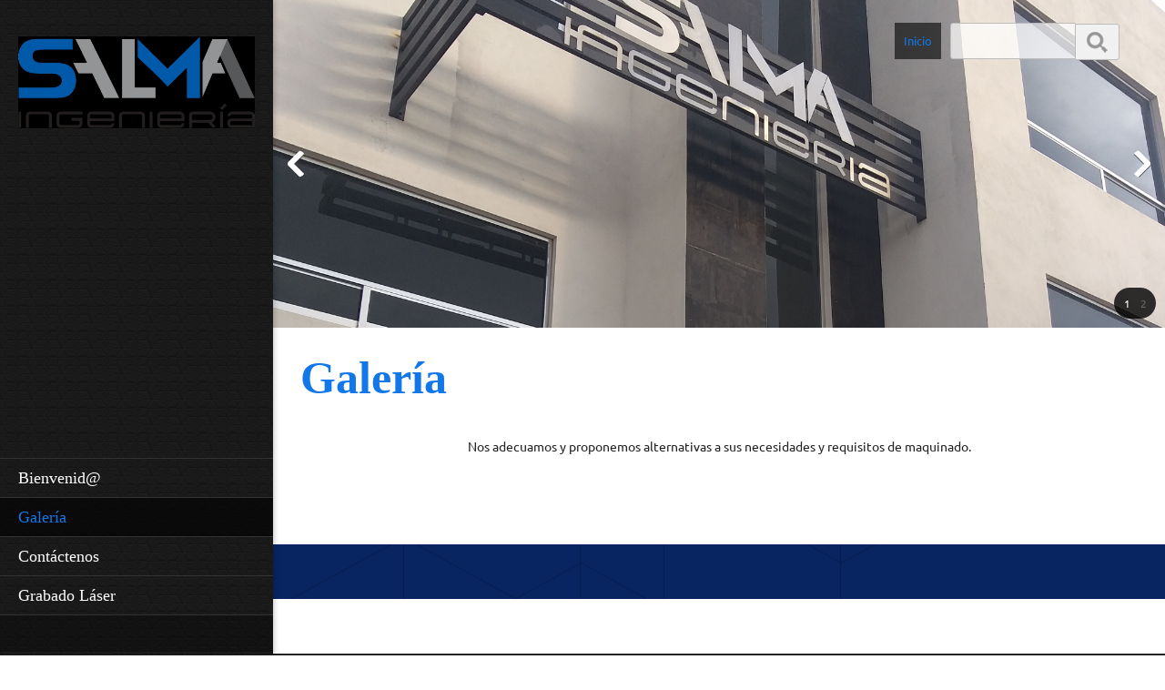

--- FILE ---
content_type: text/html; charset=UTF-8
request_url: http://salmaingenieria.com.mx/galer-a.html
body_size: 22595
content:
 <!DOCTYPE html> <html lang="es-419"> <head> <title>Galería - S a l m a   I n g e n i e r í a  S. d e R.L. d e C.V.</title> <meta name="keywords"    content="torno, fresa, maquinados, engranes, bujes, agricola"> <meta name="description" content="Maquinados y Servicios Industriales"> <meta property="og:url" content="//salmaingenieria.com.mx/galer-a.html"> <meta property="og:title" content="Galería"> <meta http-equiv="last-modified" content="2020-12-10 @ 19:45:33 UTC"> <meta property="og:description" content="Maquinados y Servicios Industriales"> <!-- Platform default favicons --> <link rel="icon" href="https://img-fl.nccdn.net/favicon.ico?V=60329518#SYSTEM" type="image/x-icon" /> <link rel="apple-touch-icon" href="https://img-fl.nccdn.net/apple-touch-icon.png?V=60329518#SYSTEM"> <link rel="icon" type="image/png" sizes="32x32" href="https://img-fl.nccdn.net/favicon-32x32.png?V=60329518#SYSTEM"> <link rel="icon" type="image/png" sizes="16x16" href="https://img-fl.nccdn.net/favicon-16x16.png?V=60329518#SYSTEM"> <link rel="icon" type="image/png" sizes="16x16" href="/android-chrome-192x192.png#SYSTEM"> <link rel="icon" type="image/png" sizes="16x16" href="/android-chrome-512x512.png#SYSTEM"> <link rel="manifest" href="https://img-fl.nccdn.net/site.webmanifest?V=60329518#SYSTEM"> <link rel="canonical" href="https://salmaingenieria.com.mx/galer-a.html"> <!-- Load react core --> <script type="text/javascript" src="https://unpkg.com/react@16.14.0/umd/react.production.min.js"></script> <!-- Load react DOM with "defer" - prevent execution until DOM ready --> <script type="text/javascript" src="https://unpkg.com/react-dom@16.14.0/umd/react-dom.production.min.js"></script> <script type="text/javascript" src="https://img-fl.nccdn.net/Shared/Scripts/fat_core.MX.js?V=60329518"></script> <script type="text/javascript" src="https://img-fl.nccdn.net/DataFiles/env.js?token=eyJkb21haW4iOiJzYWxtYWluZ2VuaWVyaWEuY29tLm14IiwicGFnZV9ub2RlX2lkIjoiNTE0NDg0NDIiLCJ1c2VyX2lkIjoiNTU5NzMzIn0"></script> <script>
      SK__SetPageID('51448442');
      SK.Singletons.env.setMultiple( {
         "current_design_name": "Management 4",
         "current_design_category": "Servicios profesionales",
         "locale": {"currency":"MXN","date_fmt":"$D$ de $MNT$ de $YEAR$","full_date_fmt":"$WEEKDAY$ $D$ de $MONTH$ de $YEAR$","location":"MX","long_date_fmt":"$D$ de $MONTH$ de $YEAR$","short_date_fmt":"$D$/$0M$/$YEAR$","time_fmt":"$H12$:$M$ $AMPM$","time_sec_fmt":"$H12$:$M$:$S$ $AMPM$","time_zone_fmt":"$H12$:$M$:$S$ $AMPM$ $TZ$"},
        } );
        </script> <script type="text/javascript" src="https://img-fl.nccdn.net/Shared/Scripts/fat_eua.MX.js?V=60329518"></script> <script type="text/javascript">(new SK.Utils.SiteReferrer()).store();</script> <link type="text/css" rel="stylesheet" href="https://img-fl.nccdn.net/Designs/Freemona/css/fat_freemona.css?V=60329518"> <meta name="viewport" content="width=device-width, initial-scale=1"> <style type="text/css">
/* Left column editable in AA and visible in preview mode */
.aa_top_menu_body #fm_site_logo { margin-top: 40px; }
.aa_top_menu_body #main-wrapper { margin-left: 70px; }
.sk-in-preview-mode #main-wrapper { margin-left: 0px; }
/* Disable sub nav */
.sk-sub-menu, .sk-sub-menu-holder { display: none; }
/* Logo should fit in its area */
#siteTitleLink img, #siteTitleLink { max-width: 270px; height: auto; }
/* Remove right offset for powered by */
#copyright_slogan_cell { padding-right: 0px; }
/* Fix vertical alignment in left column under Edge and IE11 */
#left-column > .fm-t > .fm-tr > .fm-td { height: auto; }
#left-column > .fm-t > .fm-tr > #fm_site_logo_cell.fm-td { height: 100%; }
/* Fix scrollbar appearance in FF */
#left-column > div { height: 99.5%; }
/* Fix search visibility */
#header-shared #fm_search_cell div { display: inline-block; }
@media screen and (max-width: 1280px) {
   /* Logo should fit in its area */
   #siteTitleLink img, #siteTitleLink { max-width: 260px; height: auto; }
}
@media screen and (max-width: 1024px) {
   /* Logo should fit in its area */
   #siteTitleLink img, #siteTitleLink { max-width: 210px; }
   /* Collapse section groups */
   .sgHC0 > div, .sgHC0 > div > div, .sgHC0 > div .sectionCell { display:  block; }
   .sgHC0 > div > div { width: 100% !important; max-width: 100% !important; }
   /* Hide SG delimiters */
   .sgHC0 .sgDelim1 { display: none; }
   /* Ignore SG height equalisation */
   .secBodyInnerWrapper { min-height: 0 !important }
   .sgHC0 .secBody, .sgHT0 .secBody, .sgVT0 .secBody { height: auto !important; min-height: 0 !important }
}
@media screen and (max-width: 810px) {
   /* Logo should fit in its area */
   #siteTitleLink img, #siteTitleLink { max-width: 190px; }
   /* Hide header menu and search */
   #fm_header_menu_cell, #fm_search_cell { display: none; }
}
</style> <link rel="stylesheet" type="text/css" href="https://img-fl.nccdn.net/Shared/UIComponents/Internal/Scrollbar/css/scrollbar.css?V=60329518"> <style type="text/css">
   #left-column .sk-ui-scrollwrapper {
      width: 100%;
      height: 100% !important;
   }

   #left-column .sk-ui-scrollwrapper-inner {
      display: table;
      width: 100%;
      height: 100%;
   }
</style> <script type="text/javascript" src="https://img-fl.nccdn.net/Shared/UIComponents/Internal/Scrollbar/Scripts/scrollbar.js?V=60329518"></script> <script type="text/javascript" src="https://designs.nccdn.net/Common/Scrollbar/custom_scrollbar.js"></script> <script type="text/javascript">
   if ( SK.Singletons.env.get( 'admin_mode' ) ) {
      SK.Singletons.domreadypromise.then( function () {
         var p = _$( 'left-column' );
         var w = new Element( 'div', {
           'class' : 'sk-ui-scrollwrapper-inner'
         }).adopt( p.getChildren() ).inject( p );
         new SK.UI.CustomScrollbar( w, {} );
      });
   }
</script><script type="text/javascript">SK.LoadCustomFonts(['https://fonts.nccdn.net/CraftyGirls/CraftyGirls.css','https://fonts.nccdn.net/Ubuntu/Ubuntu.css','https://fonts.nccdn.net/ZillaSlab-Light/ZillaSlab-Light.css',]);</script> <script type="text/javascript"><!--
var wiredminds = [];
wiredminds.push(["setTrackParam", "wm_custnum", "8a856793634349e6"]);
wiredminds.push(["count"]);

(function() {
		function wm_async_load() {
				var wm = document.createElement("script");
				wm.type = "text/javascript";
				wm.async = true;
				wm.src="https://count.carrierzone.com/track/count.js";
				var el = document.getElementsByTagName('script')[0];
				el.parentNode.insertBefore(wm, el);
		}

		if (window.addEventListener) {
				window.addEventListener('load', wm_async_load, false);
		} else if (window.attachEvent){
				window.attachEvent('onload', wm_async_load);
		}
})();
// --> </script> <!-- Global site tag (gtag.js) - Google Analytics --> <script async src="https://www.googletagmanager.com/gtag/js?id="></script> <script>
            window.dataLayer = window.dataLayer || [];
            function gtag(){dataLayer.push(arguments);}
            gtag('js', new Date());

            gtag('config', '');
         </script> </head> <body onload="ExecuteOnLoadFunctions();" class="sk-notouch template content-bgr-light " > <script type="text/javascript">
   if ( SK.Util.isTouchDevice() ) {
      document.body.removeClass('sk-notouch');
   }
</script> <script type='text/javascript'>
   SK.Singletons.loadpromise.then(function () {
      const script = document.createElement('script');
      script.type = 'module';
      script.src = '//instant.page/5.1.0';
      script.integrity = 'sha384-by67kQnR+pyfy8yWP4kPO12fHKRLHZPfEsiSXR8u2IKcTdxD805MGUXBzVPnkLHw';
      document.head.append(script);
   })
</script>  <!-- --> <div id="app_header_user_78"></div><script type="text/javascript" src="https://img-fl.nccdn.net/Apps/Framework/3.0/Scripts/fat_display.js?V=60329518"></script><script type="text/javascript" src="https://img-fl.nccdn.net/Apps/OpenHours/Scripts/header.transpiled.js?V=60329518"></script><script type="text/javascript">new SK.Applications.OpenHours.Header({"placeholder":"app_header_user_78","app_id":"78","properties":{},"edition_id":"0","user_name":"8f993dbb.com","settings":{"split_time":"0","force_global":1588202345585,"open_hours":[{"end_timesplit":"","end":"06:00 pm","start":"08:00 am","start_timesplit":"","status":1},{"end":"06:00 pm","end_timesplit":"","status":1,"start":"08:00 am","start_timesplit":""},{"end_timesplit":"","end":"06:00 pm","start":"08:00 am","start_timesplit":"","status":1},{"end":"06:00 pm","end_timesplit":"","status":1,"start_timesplit":"","start":"08:00 am"},{"end":"06:00 pm","end_timesplit":"","status":1,"start_timesplit":"","start":"08:00 am"},{"status":0,"start":"09:00 am","start_timesplit":"","end":"06:00 pm","end_timesplit":""},{"start":"09:00 am","start_timesplit":"","status":0,"end_timesplit":"","end":"06:00 pm"}]},"node_id":null,"user_id":"559733","session_id":"1768813778_4020_1734306738","binding_item_id":""});</script> <!-- -->
  <!-- -->  <!-- -->  <!-- -->  <!-- --> <script type="text/javascript" src="https://img-fl.nccdn.net/Designs/Freemona/Scripts/fat_freemona.js?V=60329518"></script> <script>
      if ( location.pathname.endsWith( 'sk_snapshot_preview' ) ) {
         window.addEvent( 'load', SK.BuildSnapshotLinks );
      }
   </script> <style type="text/css" id="page_css">
      body,.template{pageImageSupportsNone:0;}#main-wrapper{right:0;left:0;background-color:#FFF;margin:0;top:0;position:relative;text-align:left;bottom:0;}#left-column_cell{vertical-align:top;}#left-column{width:310px;overflow:auto;box-shadow:0 0 7px rgba(0,0,0,0.3);background-image:url(https://designs.nccdn.net/Common/Ornaments/gray-x-pattern.png);background-position:center top;z-index:15;background-color:#222;top:0;background-repeat:repeat;position:fixed;text-align:center;bottom:0;}#fm_site_logo_cell{vertical-align:top;}#fm_site_logo{padding-bottom:20px;padding-right:20px;white-space:normal;padding-top:40px;padding-left:20px;word-wrap:normal;text-align:center;}#fm_mnav_cell{vertical-align:bottom;}#fm_mnav{text-align:left;}#fm_snav_cell{vertical-align:bottom;}#fm_snav{text-align:left;}#fm_side_area_cell{vertical-align:bottom;}#fm_side_area{padding-bottom:20px;padding-right:20px;background-color:rgba(0,0,0,0.3);text-align:left;padding-left:20px;padding-top:20px;}#header-area{background-color:#1278E9;position:relative;text-align:left;margin-left:310px;}#header-image_cell{vertical-align:top;}#header-image{background-position:center bottom;top:0;z-index:2;overflow:hidden;left:0;right:0;height:100vh;background-repeat:no-repeat;bottom:0;text-align:center;position:relative;}#header-shared_cell{vertical-align:top;}#header-shared{top:0;height:70px;right:0;left:0;margin-right:50px;max-height:70px;margin-left:50px;text-align:center;position:absolute;}#fm_header_area_cell{vertical-align:top;}#fm_header_area{text-align:left;position:relative;z-index:3;margin-top:30px;}#fm_header_menu_cell{vertical-align:top;}#fm_header_menu{margin-top:25px;margin-left:60px;z-index:4;position:relative;text-align:right;}#fm_search_cell{vertical-align:top;}#fm_search{text-align:right;position:relative;z-index:3;}#header-aux_cell{vertical-align:middle;}#header-aux{margin-left:50px;bottom:40px;position:absolute;text-align:center;top:70px;right:0;left:0;margin-right:50px;}#fm_aux_area1{z-index:3;position:relative;text-align:left;}#main-content_cell{vertical-align:top;width:100%;}#main-content{margin-left:310px;text-align:center;}#optional-page-title_cell{vertical-align:top;}#optional-page-title{padding-bottom:10px;background-position:left top;padding-top:30px;padding-left:30px;text-align:left;padding-right:30px;background-repeat:repeat;}#fm_page_title{text-align:left;}#fm_main_area{padding-top:30px;padding-left:30px;text-align:left;padding-right:30px;padding-bottom:30px;}#optional-additional-content_cell{vertical-align:middle;}#optional-additional-content{background-position:left top;background-color:#082562;background-repeat:no-repeat;background-image:url(https://designs.nccdn.net/Common/Ornaments/hexagon_1.png);text-align:center;}#fm_aux_area2{padding-bottom:30px;padding-right:30px;text-align:left;padding-top:30px;padding-left:30px;}#fm_aux_area6{padding-left:30px;padding-top:30px;text-align:left;padding-right:30px;padding-bottom:30px;}#footer-wrapper_cell{width:100%;}#footer-wrapper{text-align:center;background-color:#222;margin-left:310px;}#sk_main_ornaments{text-align:left;}#fm_aux_area5{text-align:center;}#footer_text{padding-left:30px;padding-top:20px;text-align:left;padding-right:30px;padding-bottom:20px;}#fm_footer_menu{display:inline-block;float:none;text-align:center;}#copyright_slogan_cell{vertical-align:top;}#copyright_slogan{padding-bottom:15px;padding-top:15px;text-align:center;background-color:rgba(0,0,0,0.15);}body{font-size:15px;color:#222;font-family:Ubuntu;line-height:1.6;}a:link, a:visited{text-decoration:none;color:#1278E9;}a:hover{text-decoration:underline;}body .invertText, .invertText p, .invertText font, .invertText h1, .invertText h2, .invertText h3{color:#FFF;line-height:1.6;}.invertText a:link, .invertText a:visited{text-decoration:none;color:#FFF;}.invertText a:hover{text-decoration:underline;color:#FFF;}.siteTitleLink{font-size:36px;color:#1278E9;font-family:Museo Light;line-height:1.3;margin:0 auto;}a.siteTitleLink:link, a.siteTitleLink:visited{text-decoration:none;color:#1278E9;}a.siteTitleLink:hover{text-decoration:none;}.pageTitle{font-family:Museo Light;line-height:1.0;font-size:50px;font-weight:bold;color:#1278E9;}.rte{background-color:#FFF;background-image:none;}a.searchButton:link, a.searchButton:visited{background-color:#F1F1F1;border-bottom-right-radius:3px;background-position:center center;border-top-right-radius:3px;text-decoration:none;margin-left:-4px;background-image:url(https://designs.nccdn.net/Common/Form/search_icon_2.png);padding-bottom:12px;border-width:1px;border-style:solid;padding-top:9px;background-repeat:no-repeat;border-color:#BCBCBC;color:transparent;margin-top:25px;}a.searchButton:hover{text-decoration:none;background-image:url(https://designs.nccdn.net/Common/Form/search_icon_2_mo.png);border-style:solid;color:transparent;border-color:#222;background-color:#222;border-width:1px;}.searchInput{height:28px;padding-bottom:5px;border-width:1px;border-bottom-left-radius:3px;padding-left:8px;border-style:solid;padding-top:5px;background-repeat:no-repeat;border-color:#BCBCBC;color:#444444;margin-top:25px;background-color:rgba(255,255,255,0.7);border-top-left-radius:3px;background-position:top left;background-image:none;margin-left:10px;padding-right:8px;width:120px;}.plainsmall{font-size:13px;}.plainlarge{font-size:17px;}.plainfixedwidth{letter-spacing:2px;font-size:18px;}h1{font-size:50px;}h1{font-size:56px;}h1{font-family:Museo Light;color:#1278E9;font-size:63px;}h2{font-size:46px;color:#1278E9;font-family:Museo Light;}h3{font-size:30px;font-family:Museo Light;}.highlight{padding-bottom:0px;background-color:#FFF;line-height:1.4;}.alert{color:#DB0000;font-family:Ubuntu;}.alert a{text-decoration:underline;color:#FF255E;}.background{font-size:17px;padding-right:10px;color:#FFF;padding-top:10px;padding-left:10px;line-height:2.3;padding-bottom:10px;letter-spacing:1px;background-color:rgba(0,0,0,0.75);}.background a{padding-left:2px;padding-right:4px;}.quote{font-size:17px;}.quote{font-size:20px;color:#1278E9;font-family:CraftyGirls;line-height:1.5;}.customtext1{font-family:Museo Light;font-size:18px;}.customtext2{font-size:24px;}.copyright{font-size:11px;}.elmRte ul{font-size:15px;}.skhl-custom1 .skhl-wrapper{height:27px;}.skhl-custom1 .skhl-center{background-position:center center;background-repeat:no-repeat;background-image:url(https://designs.nccdn.net/Common/HorizontalLine/solid-gray-ornament.png);height:27px;}.skhl-custom1 .skhl-center2{background-image:url(https://designs.nccdn.net/Common/HorizontalLine/solid-gray.png);height:27px;background-position:center center;background-repeat:repeat-x;}.skhl-custom2 .skhl-wrapper{background-color:#1278E9;height:3px;}.invertText .highlight{background-color:#1278E9;padding-left:2px;padding-right:5px;}.invertText .highlight a{color:#FFFFFF;}.invertText .alert{color:#DB0000;}.invertText .alert a{color:#FF0000;}.invertText .background{background-color:rgba(255,255,255,0.9);color:#222;}.invertText .background a{color:#1278E9;}.invertText .background a:hover{color:#222;}.invertText .skhl-custom2 .skhl-wrapper{background-color:#FFF;}.ig-btn{background-image:url(https://designs.nccdn.net/Common/Gallery/nav-buttons-light.png);height:30px;width:30px;background-repeat:no-repeat;cursor:pointer;}.ig-btn.ig-click{border-radius:45px;}.ig-btn.ig-next{background-position:-55px -5px;border-radius:45px;background-color:#FFFFFF;}.ig-btn.ig-next.ig-over{background-position:-55px -55px;}.ig-btn.ig-next.ig-click{background-color:#EEEEEE;background-position:-55px -105px;}.ig-btn.ig-next.ig-disabled{background-position:-55px -155px;}.ig-btn.ig-prev{border-radius:45px;background-color:#FFFFFF;background-position:-5px -5px;}.ig-btn.ig-prev.ig-over{background-position:-5px -55px;}.ig-btn.ig-prev.ig-click{background-color:#EEEEEE;background-position:-5px -105px;}.ig-btn.ig-prev.ig-disabled{background-position:-5px -155px;}.ig-btn.ig-play{background-position:-105px -5px;}.ig-btn.ig-play.ig-over{background-position:-105px -55px;}.ig-btn.ig-play.ig-click{background-position:-105px -105px;}.ig-btn.ig-play.ig-disabled{background-position:-105px -155px;}.ig-btn.ig-pause{background-position:-155px -5px;}.ig-btn.ig-pause.ig-over{background-position:-155px -55px;}.ig-btn.ig-pause.ig-click{background-position:-155px -105px;}.ig-btn.ig-pause.ig-disabled{background-position:-155px -155px;}.ig-gallery.ig-type-thumbnails .ig-caption div{font-size:12px;padding-top:10px;}.ig-gallery.ig-type-thumbnails .ig-thumb{margin:10px;}.ig-gallery.ig-type-slideshow .ig-caption div{font-size:14px;padding-top:10px;}.ig-gallery.ig-type-slideshow-animated .ig-caption div{font-family:CraftyGirls;line-height:1.3;font-size:33px;text-shadow:0px 0px 18px rgba(0,0,0,0.4);color:#ffffff;}.ig-gallery.ig-type-filmstrip .ig-caption div{font-size:14px;padding-top:10px;}.ig-gallery.ig-type-mosaic .ig-caption div{font-size:14px;padding-top:10px;}.ig-gallery.ig-type-slider .ig-caption div{text-align:left;padding-top:10px;font-size:14px;padding-right:20px;}.ig-gallery.ig-type-filmstrip .ig-icongrid.ig-horizontal{margin-bottom:10px;margin-top:10px;}.ig-gallery.ig-type-filmstrip .ig-icongrid.ig-vertical{margin-right:10px;margin-left:10px;}.ig-gallery.ig-type-filmstrip .ig-icongrid.ig-horizontal .ig-icon{padding-top:10px;}.ig-gallery.ig-type-filmstrip .ig-icongrid.ig-horizontal .ig-icon.ig-over{padding-top:5px;padding-bottom:5px;}.ig-gallery.ig-type-filmstrip .ig-icongrid.ig-horizontal .ig-icon.ig-click{padding-bottom:10px;padding-top:0px;}.ig-gallery.ig-type-filmstrip .ig-icongrid.ig-horizontal .ig-icon.ig-selected{padding-top:0px;padding-bottom:10px;}.ig-gallery.ig-type-filmstrip .ig-icongrid.ig-vertical .ig-icon{padding-right:10px;}.ig-gallery.ig-type-filmstrip .ig-icongrid.ig-vertical .ig-icon.ig-over{padding-left:5px;padding-right:5px;}.ig-gallery.ig-type-filmstrip .ig-icongrid.ig-vertical .ig-icon.ig-click{padding-left:10px;padding-right:0px;}.ig-gallery.ig-type-filmstrip .ig-icongrid.ig-vertical .ig-icon.ig-selected{padding-left:10px;padding-right:0px;}.ig-gallery.ig-type-mosaic .ig-icongrid.ig-horizontal{margin-bottom:10px;margin-top:10px;}.ig-gallery.ig-type-mosaic .ig-icongrid.ig-vertical{margin-right:10px;margin-left:10px;}.ig-gallery.ig-type-mosaic .ig-icongrid .ig-icon{padding:4px;border:1px solid transparent;}.ig-gallery.ig-type-mosaic .ig-icongrid .ig-icon.ig-over{background-image:url(https://designs.nccdn.net/Common/Gallery/mat-black-12.png);}.ig-gallery.ig-type-mosaic .ig-icongrid .ig-icon.ig-click{background-image:url(https://designs.nccdn.net/Common/Gallery/mat-black-12.png);}.ig-gallery.ig-type-mosaic .ig-icongrid .ig-icon.ig-selected{background-image:url(https://designs.nccdn.net/Common/Gallery/mat-black-12.png);}.ig-gallery .ig-nav{margin-top:20px;}.ig-gallery .ig-nav .ig-dot{border-radius:45px;background-image:url(https://designs.nccdn.net/Common/Gallery/nav-dots-light.png);background-repeat:no-repeat;width:12px;background-color:#FFFFFF;height:12px;margin:3px;background-position:0px 0px;}.ig-gallery .ig-nav .ig-dot.ig-over{background-position:0px -30px;}.ig-gallery .ig-nav .ig-dot.ig-click{border-radius:45px;background-color:#1278E9;background-position:0px -60px;}.ig-gallery .ig-nav .ig-dot.ig-selected{background-position:0px -90px;border-radius:45px;background-color:#1278E9;}.ig-gallery.ig-type-slideshow-animated .ig-nav.ig-dots{padding:5px;border-radius:15px;background-image:url(https://designs.nccdn.net/Common/Gallery/mat-black-80.png);margin:10px;}.ig-gallery.ig-type-slideshow-animated .ig-nav .ig-dot{background-color:transparent;background-image:url(https://designs.nccdn.net/Common/Gallery/sprite-dots-dark.png);}.ig-gallery.ig-type-slideshow-animated .ig-nav .ig-dot.ig-click{background-color:transparent;}.ig-gallery.ig-type-slideshow-animated .ig-nav .ig-dot.ig-selected{background-color:transparent;}.ig-gallery .ig-nav .ig-number{width:24px;background-repeat:no-repeat;background-image:url(https://designs.nccdn.net/Common/Gallery/nav-numbers-light.png);border-radius:45px;background-position:0px 0px;margin:3px;background-color:#FFFFFF;height:24px;}.ig-gallery .ig-nav .ig-number.ig-over{background-position:0px -40px;}.ig-gallery .ig-nav .ig-number.ig-click{border-radius:45px;background-color:#222;background-position:0px -80px;}.ig-gallery .ig-nav .ig-number.ig-selected{background-color:#222;border-radius:45px;background-position:0px -120px;}.ig-gallery .ig-nav .ig-number p{font-size:12px;color:#666666;padding-top:3px;}.ig-gallery .ig-nav .ig-number.ig-over p{color:#555555;}.ig-gallery .ig-nav .ig-number.ig-click p{color:#FFFFFF;}.ig-gallery .ig-nav .ig-number.ig-selected p{color:#FFFFFF;}.ig-gallery.ig-type-slideshow-animated .ig-nav.ig-numbers{border-radius:20px;margin:10px;background-image:url(https://designs.nccdn.net/Common/Gallery/mat-black-80.png);padding:5px;}.ig-gallery.ig-type-slideshow-animated .ig-nav .ig-number{background-color:transparent;height:18px;margin:0px;background-image:none;width:18px;}.ig-gallery.ig-type-slideshow-animated .ig-nav .ig-number.ig-click{background-color:transparent;}.ig-gallery.ig-type-slideshow-animated .ig-nav .ig-number.ig-selected{background-color:transparent;}.ig-gallery.ig-type-slideshow-animated .ig-nav .ig-number p{line-height:1.0;padding-top:3px;color:#666666;}.ig-gallery.ig-type-slideshow-animated .ig-nav .ig-number.ig-selected p{color:#FFFFFF;}.ig-nav .ig-btn.ig-next{margin-left:5px;}.ig-nav .ig-btn.ig-prev{margin-right:5px;}.ig-nav .ig-num{font-family:Ubuntu;margin:0px 2px;font-size:15px;color:#FFF;font-weight:bold;}.ig-thumbs .ig-btn.ig-next{background-position:-55px -255px;margin-right:10px;margin-top:-20px;background-color:transparent;}.ig-thumbs .ig-btn.ig-next.ig-over{background-position:-55px -305px;}.ig-thumbs .ig-btn.ig-next.ig-click{background-position:-55px -305px;border-radius:0px;background-color:transparent;}.ig-thumbs .ig-btn.ig-next.ig-disabled{background-position:-55px -205px;}.ig-thumbs .ig-btn.ig-prev{background-position:-5px -255px;margin-top:-20px;background-color:transparent;margin-left:10px;}.ig-thumbs .ig-btn.ig-prev.ig-over{background-position:-5px -305px;}.ig-thumbs .ig-btn.ig-prev.ig-click{background-color:transparent;border-radius:0px;background-position:-5px -305px;}.ig-thumbs .ig-btn.ig-prev.ig-disabled{background-position:-5px -205px;}.ig-thumbs .ig-btn.ig-play{margin-top:-10px;margin-left:10px;}.ig-thumbs .ig-btn.ig-pause{margin-left:10px;margin-top:-10px;}.ig-viewer{padding:20px;box-shadow:0px 2px 30px rgba(0,0,0,0.67);background-color:#ffffff;margin:50px;}.ig-viewer .ig-thumbs .ig-btn.ig-play{margin-bottom:10px;margin-left:10px;}.ig-viewer .ig-thumbs .ig-btn.ig-pause{margin-bottom:10px;margin-left:10px;}.ig-viewer .ig-viewer-panel{margin-top:20px;}.ig-viewer .ig-viewer-caption .ig-caption div{height:40px;color:#000000;}.ig-viewer .ig-viewer-nav .ig-nav{margin-left:20px;}.ig-viewer .ig-nav .ig-num{color:#000000;}.ig-viewer-close{cursor:pointer;background:url(https://designs.nccdn.net/Common/Gallery/close.png);width:38px;height:38px;top:-39px;right:-39px;}.ig-scroll.ig-horizontal{margin-left:100px;margin-right:100px;}.ig-scroll-body{background-position:top left;padding:5px;background-repeat:repeat;background-image:url(https://designs.nccdn.net/Common/Gallery/mat-black-12.png);}.ig-scroll.ig-horizontal .ig-scroll-body{height:12px;}.ig-scroll.ig-vertical .ig-scroll-body{width:12px;}.ig-scroll-handle{height:12px;background-position:top left;filter:alpha(opacity=50);border-radius:6px;background-image:url(https://designs.nccdn.net/Common/Gallery/mat-black-60.png);background-repeat:repeat;opacity:0.5;cursor:move;}.ig-scroll-handle.ig-over{opacity:0.7;filter:alpha(opacity=70);}.ig-scroll-handle.ig-click{filter:alpha(opacity=100);opacity:1.0;}.ig-scroll.ig-horizontal .ig-scroll-handle{height:12px;}.ig-scroll.ig-vertical .ig-scroll-handle{width:12px;}.ig-scroll-arrow{width:22px;cursor:pointer;background-repeat:no-repeat;background-image:url(https://designs.nccdn.net/Common/Gallery/sprite-scrollbar-arrows-light.png);height:22px;}.ig-scroll.ig-horizontal .ig-scroll-arrow.ig-prev{background-position:0px 0px;}.ig-scroll.ig-horizontal .ig-scroll-arrow.ig-prev.ig-over{background-position:0px -50px;}.ig-scroll.ig-horizontal .ig-scroll-arrow.ig-prev.ig-click{background-position:0px -100px;}.ig-scroll.ig-horizontal .ig-scroll-arrow.ig-next{background-position:-50px 0px;}.ig-scroll.ig-horizontal .ig-scroll-arrow.ig-next.ig-over{background-position:-50px -50px;}.ig-scroll.ig-horizontal .ig-scroll-arrow.ig-next.ig-click{background-position:-50px -100px;}.ig-scroll.ig-vertical .ig-scroll-arrow.ig-prev{background-position:-100px 0px;}.ig-scroll.ig-vertical .ig-scroll-arrow.ig-prev.ig-over{background-position:-100px -50px;}.ig-scroll.ig-vertical .ig-scroll-arrow.ig-prev.ig-click{background-position:-100px -100px;}.ig-scroll.ig-vertical .ig-scroll-arrow.ig-next{background-position:-150px 0px;}.ig-scroll.ig-vertical .ig-scroll-arrow.ig-next.ig-over{background-position:-150px -50px;}.ig-scroll.ig-vertical .ig-scroll-arrow.ig-next.ig-click{background-position:-150px -100px;}.sk-pc-container .sk-pc-item{padding-right:15px;padding-bottom:15px;padding-top:15px;padding-left:15px;}.sk-pc-container .sk-pc-item:hover{border-radius:4px;background-color:#EEEEEE;box-shadow:0 2px rgba(0,0,0,0.3);}.sk-pc-container .sk-pc-itemtitle{font-family:Ubuntu;font-size:20px;margin-bottom:15px;}.sk-pc-container .sk-pc-itemprice{font-size:22px;}.sk-ne-wrapper .sk-ne-calendar{height:65px;background-color:#1278E9;margin-bottom:0px;margin-right:30px;margin-left:0px;background-image:url(https://designs.nccdn.net/Common/NewsAndEvents/square-half-overlay.png);margin-top:0px;width:65px;}.sk-ne-wrapper .sk-ne-calendar .sk-ne-date-month{background-color:transparent;padding-top:3px;padding-bottom:5px;font-size:11px;color:#FFF;margin-top:36px;}.sk-ne-wrapper .sk-ne-calendar .sk-ne-date-day{color:#FFF;margin-top:-40px;font-size:24px;background-color:transparent;margin-bottom:5px;padding-bottom:17px;}.sk-ne-wrapper .sk-ne-content{border-bottom:1px solid #BCBCBC;padding-bottom:7px;}.sk-ne-wrapper .sk-ne-heading{font-family:Ubuntu;font-size:20px;color:#222;}.sk-ne-wrapper a.sk-ne-heading:link{color:#222;}.sk-ne-wrapper .sk-ne-date-small{font-size:11px;}.sk-ne-wrapper .sk-ne-description, .sk-ne-wrapper .sk-ne-description a{font-size:14px;}.sk-ne-wrapper p.sk-ne-show-more a:link, .sk-ne-wrapper p.sk-ne-show-more a:visited{font-size:14px;}.sk-gd-gifts .sk-gd-title{color:#222;font-size:24px;}.sk-gd-gifts .sk-gd-option-title{font-size:22px;}.sk-gd-gifts .sk-gd-option-price{font-size:22px;}.sk-gd-gifts .sk-gd-cardtitle{font-size:22px;}.sk-gd-gifts .sk-gd-title.sk-gd-title-completepurchase{font-size:22px;}.sk-gd-gifts .sk-gd-title.sk-gd-title-giftcardcreated{font-size:22px;}.sk-gd-deals .sk-gd-title{font-size:30px;color:#222;}.sk-gd-deals .sk-gd-buynow-button{border-radius:2px !important;}.sk-gd-deals .sk-gd-buynow-icon{width:22px;}.sk-gd-deals .sk-gd-price-currency{font-size:30px;}.sk-gd-deals .sk-gd-price-value{color:#222;}.sk-shapp-title{font-size:30px;color:#222;}.sk-shapp-steps{color:#222;}.sk-shapp-form .sk-shapp-booknow-button{border-radius:2px !important;}.sk-shapp-form .sk-shapp-booknow-icon{width:22px;}.sk-shapp-form .sk-shapp-booknow-caption{font-size:16px;}.sk-shapp-form .sk-shapp-service{border-bottom:1px solid #BCBCBC;}.sk-shapp-form .sk-shapp-step1 .sk-shapp-service-title{font-size:20px;font-family:Ubuntu;}.sk-shapp-form .sk-shapp-service-description{font-size:13px;}.sk-shapp-form .sk-shapp-step2 .sk-shapp-service-title{font-family:Ubuntu;font-size:20px;}.sk-shapp-form .sk-shapp-summarytitle{font-family:Ubuntu;font-size:20px;}.areaheader{font-size:18px;}.areafooter{font-size:18px;}.sgHC0{margin-bottom:10px;margin-top:10px;}.sgHC0 .sgDelim1{width:60px;}.sgHC0 .sectionCell{padding-right:40px;}.sgHC0 .secTitle{background-image:none;padding-top:20px;border-style:none;padding-bottom:10px;}.sgHC0 .secCptn{font-family:Museo Light;text-decoration:none;line-height:1.1;border-style:none;font-size:26px;color:#222;margin-bottom:18px;}.sgHC0 .wIcn .secCptn{margin-bottom:0px;}.sgHC0 .imgResize .secCptn img{width:30px;height:30px;}.sgHC0 .wIcn .fmCptnWrap .fmCptnSub{text-transform:none;font-weight:normal;font-family:Ubuntu;text-decoration:none;font-size:11px;font-style:normal;}.sgHC0 .secBody{border-style:none;}.sgVC0{margin-bottom:20px;}.sgVC0 .sgDelim{height:10px;}.sgVC0 .secTitle{padding-left:20px;padding-top:20px;padding-right:20px;border-top-left-radius:4px;background-color:#EEEEEE;padding-bottom:10px;border-top-right-radius:4px;}.sgVC0 .secCptn{color:#222;font-size:24px;text-decoration:none;font-family:Museo Light;}.sgVC0 .imgResize .secCptn img{height:30px;width:30px;}.sgVC0 .wIcn .fmCptnWrap .fmCptnSub{font-size:11px;font-family:Ubuntu;text-transform:none;}.sgVC0 .secBody{padding-top:10px;border-style:none;padding-left:20px;box-shadow:0 2px rgba(0,0,0,0.3);padding-right:20px;background-color:#EEEEEE;border-bottom-right-radius:4px;border-bottom-left-radius:4px;padding-bottom:20px;}.sgVCC0{margin-bottom:20px;}.sgVCC0 .sgDelim{height:7px;}.sgVCC0 .noactive .secHead{box-shadow:0 2px rgba(0,0,0,0.3);border-radius:4px;padding-left:20px;border-style:none;height:60px;background-color:#EEEEEE;}.sgVCC0 .noactive .secCptn{font-size:17px;color:#222;font-family:Museo Light;text-decoration:none;}.sgVCC0 .active .secHead{background-color:#EEEEEE;height:70px;border-top-left-radius:4px;border-top-right-radius:4px;border-style:none;background-image:none;padding-left:20px;font-size:24px;}.sgVCC0 .active .secCptn{text-decoration:none;font-family:Museo Light;color:#1278E9;font-size:24px;}.sgVCC0 .imgResize .secCptn img{height:30px;width:30px;}.sgVCC0 .wIcn .fmCptnWrap .fmCptnSub{line-height:0.4;font-family:Ubuntu;font-size:11px;}.sgVCC0 .secBody{border-bottom-left-radius:4px;padding-bottom:20px;background-color:#EEEEEE;border-bottom-right-radius:4px;padding-right:20px;padding-top:0px;padding-left:20px;box-shadow:0 2px rgba(0,0,0,0.3);}.sgVCC0 .secIconExp{background-position:center center;background-repeat:no-repeat;padding-right:25px;background-image:url(https://designs.nccdn.net/Common/Section/section-arrow-expanded-dark.png);padding-left:25px;}.sgVCC0 .secIconCol{background-position:center center;background-repeat:no-repeat;padding-right:25px;background-image:url(https://designs.nccdn.net/Common/Section/section-arrow-collapsed-dark.png);padding-left:25px;}.sgHT0{margin-bottom:20px;}.sgHT0 .active .secTitle{border-bottom:3px solid #EEEEEE;height:55px;background-image:none;padding-top:5px;}.sgHT0 .active .secCptn{font-size:23px;color:#1278E9;padding-right:20px;text-decoration:none;font-family:Museo Light;padding-left:20px;border-style:none;line-height:1.0;padding-top:20px;}.sgHT0 .noactive .secTitle{border-style:none;padding-top:5px;height:55px;}.sgHT0 .noactive .secCptn{padding-right:20px;color:#222;font-size:17px;padding-left:20px;border-style:none;line-height:1.0;padding-top:23px;text-decoration:none;font-family:Museo Light;}.sgHT0 .wIcn .secCptn{padding-top:15px;}.sgHT0 .wIcn .fmCptnWrap .fmCptnMain{line-height:1.0;}.sgHT0 .wIcn .fmCptnWrap .fmCptnSub{font-family:Ubuntu;text-transform:none;font-size:11px;}.sgHT0 .secBody{padding-left:20px;padding-top:20px;border-top:1px solid #EEEEEE;padding-right:20px;padding-bottom:20px;}.sgHT0 .imgResize .secCptn img{height:30px;width:30px;}.sgVT0{margin-bottom:20px;}.sgVT0 .tabButtonContainerCell{border-right:1px solid #EEEEEE;}.sgVT0 .active .secTitle{background-image:none;white-space:nowrap;padding-bottom:10px;border-right:3px solid #EEEEEE;}.sgVT0 .active .secCptn{text-decoration:none;font-family:Museo Light;padding-top:10px;padding-left:20px;line-height:1.0;font-size:23px;color:#1278E9;padding-right:30px;padding-bottom:10px;}.sgVT0 .noactive .secTitle{margin-right:10px;margin-bottom:10px;}.sgVT0 .noactive .secCptn{padding-bottom:10px;font-size:17px;color:#222;padding-right:30px;text-decoration:none;font-family:Museo Light;padding-left:20px;padding-top:10px;line-height:1.0;}.sgVT0 .wIcn .secTitle{margin-right:-1px;}.sgVT0 .wIcn .secCptn{margin-bottom:-2px;padding-bottom:19px;white-space:nowrap;padding-top:15px;}.sgVT0 .imgResize .secCptn img{padding-top:5px;height:30px;width:30px;}.sgVT0 .wIcn .fmCptnWrap .fmCptnMain{line-height:1.0;}.sgVT0 .wIcn .fmCptnWrap .fmCptnSub{font-family:Ubuntu;font-size:11px;margin-top:4px;}.sgVT0 .secBody{padding-top:10px;padding-left:20px;padding-right:10px;padding-bottom:10px;font-size:14px;}.invertText .sgHC0 .secTitle{background-image:none;border-color:transparent;}.invertText .sgHC0 .secCptn{color:#FFF;text-decoration:none;}.invertText .sgVC0 .secTitle{background-color:rgba(0,0,0,0.1);}.invertText .sgVC0 .secCptn{text-decoration:none;color:#FFF;}.invertText .sgVC0 .secBody{background-color:rgba(0,0,0,0.1);}.invertText .sgVCC0 .noactive .secHead{background-color:rgba(0,0,0,0.1);}.invertText .sgVCC0 .noactive .secCptn{color:#FFF;}.invertText .sgVCC0 .active .secCptn{color:#FFF;}.invertText .sgVCC0 .active .secHead{background-color:rgba(0,0,0,0.1);}.invertText .sgVCC0 .secBody{background-color:rgba(0,0,0,0.1);}.invertText .sgVCC0 .secIconExp{background-image:url(https://designs.nccdn.net/Common/Section/section-arrow-expanded-white.png);}.invertText .sgVCC0 .secIconCol{background-image:url(https://designs.nccdn.net/Common/Section/section-arrow-collapsed-white.png);}.invertText .sgHT0 .noactive .secCptn{color:#FFF;}.invertText .sgHT0 .active .secCptn{color:#FFF;}.invertText .sgVT0 .noactive .secCptn{color:#FFF;}.invertText .sgVT0 .active .secCptn{color:#FFF;}#fm_mnav{text-align:left;}#fm_snav .fmBtn{border-top:1px solid #000;padding-bottom:14px;padding-top:14px;text-decoration:none;}#fm_snav .fmCptn{color:#FFF;font-size:15px;padding-left:20px;line-height:15px;font-family:Museo Light;}#fm_snav .sel .fmBtn{background-color:#111111;}#fm_snav .sel .fmCptn{color:#1278E9;}#fm_snav .cur .fmBtn{background-color:#111111;}#fm_snav .cur .fmCptn{border:none;padding-bottom:21px;color:#1278E9;}#fm_snav .wIcn .fmCptn{height:34px;padding-top:20px;}#fm_snav .wIcn.imgResize .fmIcnWrap img{width:30px;height:30px;}#fm_snav .wIcn .fmCptnSub{text-transform:none;font-size:12px;}#fm_snav .fmBtnLst .fmBtn{border-bottom:1px solid #000;}div#top_menu_wrapper{font-size:13px;font-weight:normal;margin-left:10px;}a.miTopLink:link, a.miTopLink:visited{text-decoration:none;padding-top:10px;float:none;padding-left:10px;font-size:13px;cursor:pointer;color:#1278E9;padding-right:10px;background-color:rgba(0,0,0,0.6);padding-bottom:10px;}a.miTopLink:hover{text-decoration:underline;color:#1278E9;}a.miBottomLink:link, a.miBottomLink:visited{text-decoration:none;background-image:none;line-height:3;font-size:14px;color:#1278E9;padding-right:10px;}a.miBottomLink:hover{text-decoration:underline;color:#1278E9;}.fmMMCptn{color:#ffffff;}.textfield{border-width:1px;height:45px;color:#555555;border-color:#BCBCBC;font-size:12px;border-style:solid;padding-left:10px;background-color:#F1F1F1;padding-right:10px;border-radius:3px;background-image:none;font-family:Ubuntu;}.selectobject{border-style:solid;font-size:12px;background-repeat:repeat-x;color:#555555;border-color:#BCBCBC;height:45px;-webkit-border-radius:0;border-width:1px;font-family:Ubuntu;background-image:url(https://designs.nccdn.net/Common/Backgrounds/gradient_white.png);min-height:34px;background-color:#F1F1F1;background-position:bottom center;}.textareafieldsmall{padding-right:10px;font-family:Ubuntu;border-radius:3px;background-image:none;background-color:#F1F1F1;font-size:12px;color:#555555;border-color:#BCBCBC;line-height:1.5;padding-left:10px;padding-top:10px;border-style:solid;border-width:1px;padding-bottom:10px;resize:vertical;}.button{padding-left:25px;border-style:solid;padding-top:10px;font-size:16px;background-repeat:repeat-x;color:#FFF;border-color:rgba(0,0,0,0.4);padding-bottom:10px;border-width:1px;font-family:Ubuntu;background-image:url(https://designs.nccdn.net/Common/CallToActionButtons/btn_overlay_1.png);border-radius:2px;padding-right:25px;background-color:#1278E9;text-transform:uppercase;background-position:center center;}.skf-form .skf-label label{padding-top:14px;padding-left:10px;font-size:12px;color:#555555;padding-right:10px;}.cta-caption.cta-wrap{text-transform:uppercase;letter-spacing:1px;}.cta-sub-caption.cta-wrap{text-transform:none;}.cta-custom-color-0 .cta-body.cta-normal{background-color:#222;background-position:center center;border-width:1px;background-image:url(https://designs.nccdn.net/Common/CallToActionButtons/btn_overlay_2.png);border-style:solid;background-repeat:no-repeat;border-color:rgba(255,255,255,0.4);}.cta-custom-color-0 .cta-caption.cta-normal{color:#FFF;}.cta-custom-color-0 .cta-sub-caption.cta-normal{color:#FFF;}.cta-custom-color-0 .cta-body.cta-over{background-color:#1278E9;border-width:1px;background-position:center center;background-image:url(https://designs.nccdn.net/Common/CallToActionButtons/btn_overlay_1.png);border-style:solid;background-repeat:no-repeat;border-color:rgba(0,0,0,0.4);}.cta-custom-color-0 .cta-caption.cta-over{color:#FFF;}.cta-custom-color-0 .cta-sub-caption.cta-over{color:#FFF;}.cta-custom-color-1 .cta-body.cta-normal{background-image:url(https://designs.nccdn.net/Common/CallToActionButtons/btn_overlay_1.png);border-style:solid;background-repeat:no-repeat;border-color:rgba(0,0,0,0.4);background-color:#1278E9;border-width:1px;background-position:center center;}.cta-custom-color-1 .cta-caption.cta-normal{color:#FFF;}.cta-custom-color-1 .cta-sub-caption.cta-normal{color:#FFF;}.cta-custom-color-1 .cta-body.cta-over{background-color:#222;border-width:1px;background-position:center center;border-style:solid;background-image:url(https://designs.nccdn.net/Common/CallToActionButtons/btn_overlay_2.png);border-color:rgba(255,255,255,0.4);background-repeat:no-repeat;}.cta-custom-color-1 .cta-caption.cta-over{color:#FFF;}.cta-custom-color-1 .cta-sub-caption.cta-over{color:#FFF;}.cta-custom-color-2 .cta-body.cta-normal{background-color:#FFF;border-width:1px;background-position:center center;background-image:url(https://designs.nccdn.net/Common/CallToActionButtons/btn_overlay_1.png);border-style:solid;border-color:#222;background-repeat:no-repeat;}.cta-custom-color-2 .cta-caption.cta-normal{color:#222;}.cta-custom-color-2 .cta-sub-caption.cta-normal{color:#222;}.cta-custom-color-2 .cta-body.cta-over{background-position:center center;border-width:1px;background-color:#1278E9;border-color:rgba(0,0,0,0.4);background-repeat:no-repeat;background-image:url(https://designs.nccdn.net/Common/CallToActionButtons/btn_overlay_1.png);border-style:solid;}.cta-custom-color-2 .cta-caption.cta-over{color:#FFF;}.cta-custom-color-2 .cta-sub-caption.cta-over{color:#FFF;}.cta-button-small{padding-top:11px;padding-left:23px;vertical-align:middle;padding-right:23px;padding-bottom:11px;}.cta-button-small .cta-body{border-radius:2px;}.cta-button-small .cta-icon.cta-wrap img{border:none;height:18px;width:18px;}.cta-button-small .cta-caption.cta-wrap{font-size:12px;}.cta-button-small .cta-sub-caption.cta-wrap{font-size:10px;}.cta-button-medium{padding-bottom:15px;padding-right:37px;padding-left:37px;padding-top:15px;vertical-align:middle;}.cta-button-medium .cta-body{border-radius:2px;}.cta-button-medium .cta-icon.cta-wrap img{border:none;heigth:30px;width:30px;}.cta-button-medium .cta-caption.cta-wrap{font-size:18px;}.cta-button-medium .cta-sub-caption.cta-wrap{font-size:12px;}.cta-button-large{padding-bottom:18px;padding-right:53px;padding-left:53px;vertical-align:middle;padding-top:18px;}.cta-button-large .cta-body{border-radius:2px;}.cta-button-large .cta-icon.cta-wrap img{width:42px;height:42px;}.cta-button-large .cta-caption.cta-wrap{font-size:24px;}.cta-button-large .cta-sub-caption.cta-wrap{font-size:14px;}#fm_mnav .cs0 .fmBtn{padding-bottom:7px;border-top:1px solid #333;text-decoration:none;padding-top:7px;}#fm_mnav .cs0 .fmCptn{font-family:Museo Light;padding-left:20px;font-size:18px;color:#FFF;}#fm_mnav .cs0 .sel .fmBtn{background-color:rgba(0,0,0,0.3);}#fm_mnav .cs0 .sel .fmCptn{color:#1278E9;}#fm_mnav .cs0 .cur .fmBtn{background-color:rgba(0,0,0,0.6);}#fm_mnav .cs0 .cur .fmCptn{color:#1278E9;}#fm_mnav .cs0.wIcn .fmBtn .fmCptn{line-height:14px;}#fm_mnav .cs0.wIcn.imgResize .fmBtn .fmIcnWrap img{width:30px;height:30px;}#fm_mnav .cs0.wIcn .fmBtn .fmCptnSub{font-size:12px;text-transform:none;}#fm_mnav .cs0.fmBtnLst .fmBtn{border-bottom:1px solid #333;}#fm_mnav .cs0 .subNav{text-decoration:none;min-width:310px;background-color:rgba(0,0,0,0.3);width:auto;}#fm_mnav .cs0 .fmSubBtn{min-height:30px;padding-right:44px;text-decoration:none;padding-top:9px;}#fm_mnav .cs0 .fmSubCptn{font-size:14px;color:#FFF;font-family:Museo Light;margin-left:40px;}#fm_mnav .cs0 .fmSubBtn:hover .fmSubCptn{color:#1278E9;}#fm_mnav .cs0 .curSub .fmSubCptn{color:#1278E9;}#fm_mnav .cs0 .cs.wIcn .fmSubBtn{line-height:13px;}#fm_mnav .cs0 .cs.wIcn.imgResize .fmSubBtn .fmIcnWrap img{height:30px;width:30px;}#fm_mnav .cs0 .cs.wIcn .fmSubBtn .fmCptnSub{font-size:11px;text-transform:none;}@media screen and (max-width: 1280px){#left-column{width:300px;}#header-area{margin-left:300px;}#main-content{margin-left:300px;}#footer-wrapper{margin-left:300px;}.plain{font-size:14px;}h1{font-size:48px;}h2{font-size:40px;}h3{font-size:26px;}.sgHC0 .sgDelim1{width:40px;}#fm_mnav .cs0 .subNav{min-width:300px;}}@media screen and (max-width: 1024px){#left-column{width:250px;}#header-area{margin-left:250px;}#header-shared{position:absolute;}#main-content{margin-left:250px;}#optional-page-title{padding-top:20px;}#fm_main_area{padding-top:20px;padding-bottom:20px;}#fm_aux_area2{padding-top:20px;padding-bottom:20px;}#footer-wrapper{margin-left:250px;}#footer_text{padding-left:20px;padding-right:20px;}.ig-gallery.ig-type-slideshow-animated .ig-caption div{font-size:30px;}h3{font-size:24px;}.sgHC0 .secCptn{font-size:22px;}.sgVC0 .secTitle{padding-right:20px;padding-top:20px;padding-left:20px;}.sgVC0 .secCptn{font-size:18px;}.sgVCC0 .noactive .secCptn{font-size:18px;}.sgVCC0 .active .secCptn{font-size:18px;}.sgHT0 .active .secCptn{padding-right:20px;font-size:20px;padding-left:20px;}.sgHT0 .noactive .secCptn{font-size:15px;padding-right:20px;padding-left:20px;}.sgVT0 .active .secCptn{padding-left:20px;font-size:18px;padding-right:20px;}.sgVT0 .noactive .secCptn{padding-left:20px;font-size:18px;padding-right:20px;}a.miBottomLink:link, a.miBottomLink:visited{padding-right:15px;}#fm_snav .fmCptn{font-size:14px;}.plainsmall{font-size:12px;}.plainfixedwidth{font-size:16px;}.background{font-size:16px;}.sgHC0 .sgDelim1{width:30px;}.sgHC0 .secBody{padding-left:20px;padding-bottom:20px;padding-right:20px;}.sgVC0 .secBody{padding-left:20px;padding-top:20px;padding-bottom:20px;padding-right:20px;}.sgHC0 .sectionCell{display:block !important;width:100% !important;padding-right:0px;}.sgHC0 .secTitle{padding-right:20px;padding-left:20px;}.sgHC0 .wIcn .fmCptnWrap .fmCptnSub{font-size:15px;}.pageTitle{font-size:28px;}h2{font-size:37px;}h1{font-size:45px;}#fm_mnav .cs0 .fmCptn{font-size:17px;}#fm_mnav .cs0 .subNav{min-width:250px;}}@media screen and (max-width: 810px){#left-column{width:210px;}#fm_site_logo{padding-top:30px;padding-left:10px;padding-right:10px;}#header-area{margin-left:210px;}#fm_header_menu{display:none;}#fm_search{display:none;}#main-content{margin-left:210px;}#optional-page-title{padding-left:20px;padding-right:20px;}#fm_main_area{padding-left:20px;padding-right:20px;}#fm_aux_area2{padding-left:20px;padding-right:20px;}#fm_aux_area6{padding-top:20px;padding-left:20px;padding-bottom:20px;padding-right:20px;}#footer-wrapper{margin-left:210px;}.siteTitleLink{font-size:28px;line-height:28px;}#fm_snav{width:auto;}h2{font-size:35px;}h3{font-size:23px;}.background{font-size:14px;}.quote{font-size:18px;}.customtext2{font-size:21px;}.cta-button-large{padding-left:48px;padding-right:48px;}.cta-button-medium .cta-caption.cta-wrap{font-size:16px;}h1{font-size:40px;}.sgHC0 .sgDelim1{width:none;}#fm_mnav .cs0 .subNav{min-width:210px;}}@media screen and (max-width: 800px){.ig-gallery.ig-type-slideshow-animated .ig-caption div{font-size:25px;}.plainsmall{font-size:12px;}#fm_snav .fmCptn{font-size:14px;}#fm_snav .wIcn .fmCptn{height:34px;line-height:14px;}.copyright{font-size:11px;}.cta-caption.cta-wrap{text-align:left;}.cta-sub-caption.cta-wrap{text-align:left;}.cta-button-small .cta-sub-caption.cta-wrap{font-size:10px;}.cta-button-large .cta-caption.cta-wrap{font-size:20px;}.sgHC0 .secTitle{padding-right:10px;padding-left:10px;padding-top:10px;}.sgHC0 .secBody{padding-bottom:10px;padding-right:10px;padding-left:10px;}.sgVC0 .sgDelim{height:10px;}.sgVC0 .secTitle{padding-top:10px;padding-left:10px;padding-right:10px;}.sgVC0 .secBody{padding-top:10px;padding-left:10px;padding-bottom:10px;padding-right:10px;}.sgHC0 .imgResize .secCptn img{width:20px;height:20px;}h1{font-size:38px;}h2{font-size:33px;}#fm_mnav .cs0 .fmCptn{font-size:15px;}#fm_mnav .cs0 .fmSubBtn{font-size:13px;}}@media screen and (max-width: 600px){#left-column{position:relative;overflow:hidden;width:100%;}#fm_site_logo{padding-top:20px;}#fm_side_area{padding-left:10px;padding-top:10px;padding-bottom:10px;padding-right:10px;}#header-area{margin-left:0px;}#header-image{background-size:cover !important;max-height:250px;}#header-shared{height:auto;top:auto;margin-bottom:10px;max-height:none;left:auto;margin-right:10px;right:auto;position:relative;margin-left:10px;margin-top:10px;}#fm_header_area{margin-bottom:10px;margin-top:10px;}#header-aux{margin-bottom:10px;right:auto;left:auto;margin-right:10px;top:auto;margin-top:10px;position:relative;margin-left:10px;bottom:auto;}#main-content{margin-left:0px;}#optional-page-title{padding-top:10px;padding-left:10px;padding-bottom:10px;padding-right:10px;}#fm_main_area{padding-top:10px;padding-left:10px;padding-right:10px;padding-bottom:10px;}#fm_aux_area2{padding-left:10px;padding-top:10px;padding-bottom:10px;padding-right:10px;}#fm_aux_area6{padding-top:10px;padding-left:10px;padding-bottom:10px;padding-right:10px;}#footer-wrapper{margin-left:0px;}#footer_text{padding-right:10px;padding-bottom:10px;padding-left:10px;padding-top:10px;}#copyright_slogan{padding-bottom:10px;padding-top:10px;}.siteTitleLink{line-height:22px;font-size:22px;}.pageTitle{font-size:20px;}h2{font-size:30px;}h3{font-size:22px;}.plainlarge{font-size:14px;}.ig-gallery.ig-type-slideshow-animated .ig-caption div{font-size:18px;}.sk-ne-wrapper .sk-ne-image{max-width:230px;}.sk-shapp-form .sk-shapp-step1 .sk-shapp-service-title{white-space:normal;}.sk-shapp-form .sk-shapp-step2 .sk-shapp-service-title{white-space:normal;}.sk-shapp-form .sk-shapp-container-calendar{min-width:0;}.sk-shapp-form .sk-shapp-calendar-date{font-size:15px;}.sgHC0 .sectionCell{width:100% !important;display:block;}.sgHT0 .active .secCptn{padding-left:15px;padding-top:7px;white-space:nowrap;font-size:18px;padding-right:15px;padding-bottom:10px;}.sgHT0 .noactive .secCptn{padding-right:15px;font-size:14px;white-space:nowrap;padding-top:10px;max-width:65px;padding-left:15px;overflow:hidden;padding-bottom:10px;text-overflow:ellipsis;}.sgHT0 .active .secTitle{height:40px;}.sgHT0 .noactive .secTitle{height:40px;}.sgVT0 .active .secCptn{white-space:nowrap;font-size:18px;padding-right:10px;padding-top:20px;padding-left:10px;}.sgVT0 .noactive .secCptn{text-overflow:ellipsis;overflow:hidden;padding-left:10px;max-width:100px;padding-top:20px;white-space:nowrap;font-size:14px;padding-right:10px;}.sgVC0 .secCptn{font-size:16px;}.sgVCC0 .active .secCptn{font-size:16px;}.sgVCC0 .noactive .secCptn{font-size:16px;}.sgVT0 .active .secTitle{padding-bottom:0;padding-right:0;min-width:80px;padding-top:0;padding-left:5px;}.sgVT0 .noactive .secTitle{min-width:80px;padding-left:5px;}.sgVT0 .secBody{padding-bottom:10px;padding-right:10px;padding-top:10px;padding-left:10px;}#fm_mnav{margin-top:0;}.fmMM{background-color:#FFF;padding-top:7px;line-height:38px;padding-bottom:7px;font-size:18px;}body{font-size:13px;}.sgVT0 .wIcn .secCptn{padding-top:10px;padding-bottom:9px;}.sgVT0 .imgResize .secCptn img{width:25px;padding-top:0px;height:25px;}.sgVT0 .wIcn .fmCptnWrap .fmCptnMain{padding-top:2px;}a.miBottomLink:link, a.miBottomLink:visited{padding-right:10px;font-size:12px;}.fmMMSelected .fmMMIcn{background-image:url(https://designs.nccdn.net/Common/Navigation/mobile_menu_icon_close_black.png);}#fm_snav .wIcn .fmCptn{line-height:12px;}#fm_snav .fmCptn{font-size:13px;}#fm_snav .wIcn.imgResize .fmIcnWrap img{height:20px;width:20px;}.fmMMCptn{padding-left:15px;font-family:Museo Light;color:#222;font-size:21px;}#fm_snav .fmBtnLst .fmCptn{padding-bottom:12px;}h1{font-size:35px;}.customtext1{font-size:14px;}.customtext2{font-size:14px;}.cta-button-medium .cta-caption.cta-wrap{font-size:14px;}.cta-button-small{padding-left:15px;padding-right:15px;}.cta-button-large .cta-caption.cta-wrap{font-size:18px;}.sgHC0 .wIcn .fmCptnWrap .fmCptnSub{font-size:12px;}.sgVC0 .wIcn .fmCptnWrap .fmCptnSub{font-size:12px;}.sgHC0 .secCptn{font-size:19px;}.fmMMIcn{background-image:url(https://designs.nccdn.net/Common/Navigation/mobile_menu_icon_black.png);}.quote{font-size:14px;}.sgHT0 .secBody{padding-bottom:10px;padding-right:10px;padding-left:10px;padding-top:10px;}.cta-button-medium{padding-left:22px;padding-right:22px;}.cta-button-large{padding-right:33px;padding-left:33px;}.background{padding-left:5px;padding-top:5px;padding-right:5px;padding-bottom:5px;}.plainfixedwidth{font-size:13px;}#fm_mnav .cs0 .cur .fmBtn{background-image:none;}#fm_mnav .cs0 .sel .fmBtn{background-image:none;}#fm_mnav .cs0 .cur .fmCptn{padding-bottom:0;margin-right:0;}#fm_mnav .cs0.fmBtnLst .sel .fmCptn{background:none;margin-right:0;padding-bottom:0;}#fm_mnav .cs0.fmBtnFst .sel .fmCptn{padding-bottom:0;background:none;margin-right:0;}#fm_mnav .cs0.fmBtnLst .cur .fmCptn{padding-bottom:0;margin-right:0;}#fm_mnav .cs0.fmBtnFst .cur .fmCptn{padding-bottom:0;margin-right:0;background:none;}#fm_mnav .cs0 .sel .fmCptn{padding-bottom:0;margin-right:0;}#fm_mnav .cs0 .fmBtn{padding-top:11px;background-image:none;height:39px;width:auto;padding-bottom:3px;}#fm_mnav .cs0 .fmCptn{font-size:19px;padding-top:0;padding-left:0px;background-image:none;text-align:center;padding-bottom:0;}#fm_mnav .cs0.wIcn .fmBtn .fmCptn{line-height:25px;}#fm_mnav .cs0.wIcn.imgResize .fmBtn .fmIcnWrap img{height:26px;padding-top:0;padding-bottom:0;width:26px;}#fm_mnav .cs0 .subNav{background-color:#333333;min-width:initial;box-shadow:0 0 transparent;padding-top:0px;background-image:none;}#fm_mnav .cs0 .cs.wIcn.imgResize .fmSubBtn .fmIcnWrap img{padding-top:0;height:18px;width:18px;padding-bottom:0;}#fm_mnav .cs0.wIcn .fmBtn .fmCptnSub{line-height:0.6;font-size:11px;}#fm_mnav .cs0 .fmBtnLst .fmSubBtn{border-color:transparent;}#fm_mnav .cs0 .fmSubBtn{padding-top:10px;border-color:transparent;padding-right:0px;padding-bottom:0px;}#fm_mnav .cs0 .curSub .fmSubBtn{background-color:transparent;}#fm_mnav .cs0 .fmSubCptn{margin-left:0px;text-align:center;}}
   </style> <div id ="page1" class="fm-t" style="width: 100%;"><div id="main-wrapper_cell" class="fm-td" align="left"><div id="main-wrapper"><div class="fm-t" style="width: 100%;"><div class="fm-tr"><div id="left-column_cell" class="fm-td" align="center"><div id="left-column" class="invertText"><div class="fm-t" style="width: 100%;"><div class="fm-tr"><div id="fm_site_logo_cell" class="fm-td" align="center"><div id="fm_site_logo"><div id="e51444158" meta="{node_id:51444158,obj_order:0,obj_inst:&quot;&quot;,obj_id:100,parent_id:0}"><div data-reactroot=""><style type="text/css">.siteTitleLink, .siteTitleLink img {width: 270px;height: 104px;}</style><div id="siteTitleLink" class="siteTitleLink "><a data-link-title="Ir a la página de inicio del sitio" id="sk-logo-manager-link" title="Ir a la página de inicio del sitio" href="/"><img src="https://0201.nccdn.net/1_2/000/000/0ef/f20/SALMA02.jpg#RDAMDAID18848794" class="" width="270" height="104" title="Ir a la página de inicio del sitio" alt="S a l m a   I n g e n i e r í a  S. d e R.L. d e C.V."/></a></div></div></div><script type="text/javascript" src="https://img-fl.nccdn.net/Core/Site/Logo/Scripts/fat_display.MX.js?V=60329518" defer></script><script type="text/javascript">SK.Singletons.domreadypromise.then(function () {SK.Singletons.element_instances.set(51444158,ReactDOM.hydrate(React.createElement(SK.React.Component.Logo.Display, {"properties":{"LogoCSS":".siteTitleLink, .siteTitleLink img {width: 270px;height: 104px;}","LogoEditor":"{\"captions\":[{\"id\":1,\"caption\":\"\",\"top\":58,\"left\":192,\"font-family\":\"Helvetica, Arial, sans-serif\",\"font-size\":18,\"font-style\":\"normal\",\"font-weight\":\"bold\",\"text-decoration\":\"none\",\"shadow\":\"none\",\"color\":\"#000000\",\"rotation\":0,\"z-index\":102,\"hidden\":0},{\"id\":2,\"caption\":\"\",\"top\":84,\"left\":192,\"font-family\":\"Helvetica, Arial, sans-serif\",\"font-size\":12,\"font-style\":\"normal\",\"font-weight\":\"normal\",\"text-decoration\":\"none\",\"shadow\":\"none\",\"color\":\"#000000\",\"rotation\":0,\"z-index\":103,\"hidden\":0}],\"icons\":[{\"id\":1,\"iconId\":\"\",\"collectionId\":\"\",\"size\":\"large\",\"top\":58,\"left\":138,\"width\":46,\"rotation\":0,\"z-index\":104,\"hidden\":0}]}","LogoSizeType":"smart","SiteTitle":"S a l m a   I n g e n i e r í a  S. d e R.L. d e C.V.","LogoImageHeight":"104","CanvasStyle":"white","LogoType":"__Custom__","LogoSize":"270x148","PageTitleDelimiter":" - ","LogoImageWidth":270,"LogoSrc":"https://0201.nccdn.net/1_2/000/000/0ef/f20/SALMA02.jpg#RDAMDAID18848794"},"display_options":{"type":"panel","width":"240"},"placeholder":"e51444158","elements":[],"session_id":"1768813778_4020_1734306738","node_id":"51444158","obj_inst":"","parent_id":"0","obj_order":"0","obj_id":"100","user_name":"8f993dbb.com"}),document.getElementById('e51444158')));});</script> </div></div></div><div class="fm-tr"><div id="fm_mnav_cell" class="fm-td" align="left"><div id="fm_mnav"><div id="AREA__NAV_AREA"><div class="plain"> <div id="e51448446" > <div id="e51444163" meta="{node_id:51444163,obj_order:0,obj_inst:&quot;&quot;,obj_id:14,parent_id:0}"><div class="fmMM " id="fm_mobile_menu_toggler"><div class="fmMMCptn">Menú</div><div class="fmMMIcn"></div></div><div id="fm_menu" class="sk-menu sk-menu-vertical sk-menu-left       " role="navigation"><ul id="sk-main-menu-list" class="sk-main-menu-list" role="menubar"><li class="sk-menu-item" role="none"></li><li class="sk-menu-item" role="none"><div class="plain sk-content-wrapper-51444180"><div id="e51444180" meta="{node_id:51444180,obj_order:1,obj_inst:&quot;&quot;,obj_id:61,parent_id:51444163}"><div class="sk-main-menu-item cs0     sk-menu-item-linked"><div class="sk-menu-item-wrapper   " style="z-index:0"><a class="menu_contents fmBtn" role="menuitem" title="Inicio" href="/home.html" rel="" target="_self" tabindex="0"><span class="fmCptn"><span class="sk-menu-flex-wrapper"><span class="sk-menu-flex-container"><span class="fmCptnWrap"><span class="fmCptnMain" contenteditable="false"></span></span></span></span></span></a></div><div class="sk-sub-menu sk-menu-overlap-em sk-menu-hide"><div class="sk-menu sk-sub-menu-holder"><ul class="subNav sk-empty-sub-menu" role="menu"><li class="sk-menu-item" role="none"></li></ul></div></div></div></div><script type="text/javascript" src="https://img-fl.nccdn.net/Core/Navigation/build/display.m.MX.js?V=60329518" defer></script><script type="text/javascript">SK.Singletons.domreadypromise.then(function () {SK.Singletons.element_instances.set(51444180,ReactDOM.hydrate(React.createElement(SK.Core.Entry.Navigation.display.default, {"placeholder":"e51444180","edit_in_mobile_view":false,"properties":{"Alt":"Inicio","ImageSrcType":"none","LinkOptions":"{\"target\":\"_self\",\"rel\":\"\"}","InternalLink":"51444159","NormalImageStock":"","RolloverImageStock":"","SubTitle":"","MenuItemColor":"","ImageLocation":"image_only","InternalLinkSelect":"internal","ResizeImages":"1","Text":"Bienvenid@","SelectedImageStock":"","Link":"","LinkType":"internal"},"display_options":{"width":"404","type":"panel"},"obj_order":"1","user_name":"8f993dbb.com","obj_id":"61","node_id":"51444180","session_id":"1768813778_4020_1734306738","elements":[],"parent_id":"51444163","obj_inst":""}),document.getElementById('e51444180')));});</script></div></li><li class="sk-menu-item" role="none"><div class="plain sk-content-wrapper-51448443"><div id="e51448443" meta="{node_id:51448443,obj_order:2,obj_inst:&quot;&quot;,obj_id:61,parent_id:51444163}"><div class="sk-main-menu-item cs0     sk-menu-item-linked"><div class="sk-menu-item-wrapper   " style="z-index:0"><a class="menu_contents fmBtn" role="menuitem" title="Galería" href="/galer-a.html" rel="" target="" tabindex="-1"><img alt="El enlace externo abre una nueva pestaña o ventana." src="https://img-fl.nccdn.net/Shared/Images/blank.gif?V=60329518#SYSTEM" class="sk-system-hidden-element"/><span class="fmCptn"><span class="sk-menu-flex-wrapper"><span class="sk-menu-flex-container"><span class="fmCptnWrap"><span class="fmCptnMain" contenteditable="false"></span></span></span></span></span></a></div><div class="sk-sub-menu sk-menu-overlap-em sk-menu-hide"><div class="sk-menu sk-sub-menu-holder"><ul class="subNav sk-empty-sub-menu" role="menu"><li class="sk-menu-item" role="none"></li></ul></div></div></div></div><script type="text/javascript" src="https://img-fl.nccdn.net/Core/Navigation/build/display.m.MX.js?V=60329518" defer></script><script type="text/javascript">SK.Singletons.domreadypromise.then(function () {SK.Singletons.element_instances.set(51448443,ReactDOM.hydrate(React.createElement(SK.Core.Entry.Navigation.display.default, {"display_options":{"type":"panel","width":"404"},"properties":{"Text":"Galería","InternalLink":"51448442","Alt":"Galería"},"edit_in_mobile_view":false,"placeholder":"e51448443","parent_id":"51444163","obj_inst":"","node_id":"51448443","elements":[],"session_id":"1768813778_4020_1734306738","user_name":"8f993dbb.com","obj_id":"61","obj_order":"2"}),document.getElementById('e51448443')));});</script></div></li><li class="sk-menu-item" role="none"><div class="plain sk-content-wrapper-51449286"><div id="e51449286" meta="{node_id:51449286,obj_order:3,obj_inst:&quot;&quot;,obj_id:61,parent_id:51444163}"><div class="sk-main-menu-item cs0     sk-menu-item-linked"><div class="sk-menu-item-wrapper   " style="z-index:0"><a class="menu_contents fmBtn" role="menuitem" title="Contáctenos" href="/cont-ctenos.html" rel="" target="" tabindex="-1"><img alt="El enlace externo abre una nueva pestaña o ventana." src="https://img-fl.nccdn.net/Shared/Images/blank.gif?V=60329518#SYSTEM" class="sk-system-hidden-element"/><span class="fmCptn"><span class="sk-menu-flex-wrapper"><span class="sk-menu-flex-container"><span class="fmCptnWrap"><span class="fmCptnMain" contenteditable="false"></span></span></span></span></span></a></div><div class="sk-sub-menu sk-menu-overlap-em sk-menu-hide"><div class="sk-menu sk-sub-menu-holder"><ul class="subNav sk-empty-sub-menu" role="menu"><li class="sk-menu-item" role="none"></li></ul></div></div></div></div><script type="text/javascript" src="https://img-fl.nccdn.net/Core/Navigation/build/display.m.MX.js?V=60329518" defer></script><script type="text/javascript">SK.Singletons.domreadypromise.then(function () {SK.Singletons.element_instances.set(51449286,ReactDOM.hydrate(React.createElement(SK.Core.Entry.Navigation.display.default, {"display_options":{"width":"404","type":"panel"},"properties":{"InternalLink":"51449285","Alt":"Contáctenos","Text":"Contáctenos"},"edit_in_mobile_view":false,"placeholder":"e51449286","parent_id":"51444163","obj_inst":"","session_id":"1768813778_4020_1734306738","elements":[],"node_id":"51449286","obj_id":"61","user_name":"8f993dbb.com","obj_order":"3"}),document.getElementById('e51449286')));});</script></div></li><li class="sk-menu-item" role="none"><div class="plain sk-content-wrapper-105979308"><div id="e105979308" meta="{node_id:105979308,obj_order:4,obj_inst:&quot;&quot;,obj_id:61,parent_id:51444163}"><div class="sk-main-menu-item cs0     sk-menu-item-linked"><div class="sk-menu-item-wrapper   " style="z-index:0"><a class="menu_contents fmBtn" role="menuitem" title="Grabado Láser" href="/grabado-l-ser/grabado-láser" rel="" target="" tabindex="-1"><img alt="El enlace externo abre una nueva pestaña o ventana." src="https://img-fl.nccdn.net/Shared/Images/blank.gif?V=60329518#SYSTEM" class="sk-system-hidden-element"/><span class="fmCptn"><span class="sk-menu-flex-wrapper"><span class="sk-menu-flex-container"><span class="fmCptnWrap"><span class="fmCptnMain" contenteditable="false"></span></span></span></span></span></a></div><div class="sk-sub-menu sk-menu-overlap-em sk-menu-hide"><div class="sk-menu sk-sub-menu-holder"><ul class="subNav sk-empty-sub-menu" role="menu"><li class="sk-menu-item" role="none"></li></ul></div></div></div></div><script type="text/javascript" src="https://img-fl.nccdn.net/Core/Navigation/build/display.m.MX.js?V=60329518" defer></script><script type="text/javascript">SK.Singletons.domreadypromise.then(function () {SK.Singletons.element_instances.set(105979308,ReactDOM.hydrate(React.createElement(SK.Core.Entry.Navigation.display.default, {"edit_in_mobile_view":false,"placeholder":"e105979308","display_options":{"width":"404","type":"panel"},"properties":{"Text":"Grabado Láser","Alt":"Grabado Láser","InternalLink":"105979306"},"user_name":"8f993dbb.com","obj_id":"61","obj_order":"4","obj_inst":"","parent_id":"51444163","node_id":"105979308","session_id":"1768813778_4020_1734306738","elements":[]}),document.getElementById('e105979308')));});</script></div></li></ul></div></div><script type="text/javascript" src="https://img-fl.nccdn.net/Core/Navigation/build/display.m.MX.js?V=60329518" defer></script><script type="text/javascript">SK.Singletons.domreadypromise.then(function () {SK.Singletons.element_instances.set(51444163,ReactDOM.hydrate(React.createElement(SK.Core.Entry.Navigation.display.default, {"menu_properties":{"orientation":"1","properties":{"SubmenuAnimation":"0","SubmenuLayout":"1","MenuStyle":"0","MenuAlignment":"0"}},"parent_id":"0","obj_inst":"","node_id":"51444163","elements":[{"node_id":"51444180","contents":"<!--##<include_wce gk=\"559733_51444180_1\" ck=\"559733_51444180_1\" MenuInst=\"\" Order=\"3\" orientation=\"1\">##-->","placeholder":null},{"contents":"<!--##<include_wce gk=\"559733_51448443_1\" ck=\"559733_51448443_1\" MenuInst=\"\" Order=\"3\" orientation=\"1\">##-->","placeholder":null,"node_id":"51448443"},{"placeholder":null,"contents":"<!--##<include_wce gk=\"559733_51449286_1\" ck=\"559733_51449286_1\" MenuInst=\"\" Order=\"3\" orientation=\"1\">##-->","node_id":"51449286"},{"contents":"<!--##<include_wce gk=\"559733_105979308_1\" ck=\"559733_105979308_1\" MenuInst=\"\" Order=\"3\" orientation=\"1\">##-->","placeholder":null,"node_id":"105979308"}],"session_id":"1768813778_4020_1734306738","user_name":"8f993dbb.com","obj_id":"14","obj_order":"0","display_options":{"width":"404","type":"panel"},"properties":{"MenuAlignment":"","SubmenuAnimation":"","SubmenuLayout":"","MenuStyle":""},"edit_in_mobile_view":false,"placeholder":"e51444163"}),document.getElementById('e51444163')));});</script> </div></div></div> </div></div></div><div class="fm-tr"><div id="fm_snav_cell" class="fm-td" align="left"><div id="fm_snav"><div id="AREA__SECOND_NAV_AREA"><div class="plain"> <div id="e51448452" > <script type="text/javascript" >
      SK.Singletons.env.setMultiple({
         freemona: {
            secondary_menu: {
               page_layout: "1",
               orientation: "1",
               parent_id: "51448452"
            }
         }
      });
   </script> </div></div></div> </div></div></div><div class="fm-tr"><div id="fm_side_area_cell" class="fm-td" align="left"><div id="fm_side_area" role="complementary"> <div id="AREA__SIDE_CONTENT_AREA"><div class="plain"> <div class="areaContentWrapper" > </div></div></div></div></div></div></div></div></div></div><div class="fm-tr"><div id="header-area_cell" class="fm-td" align="left"><div id="header-area" class="invertText"><div class="fm-t" style="width: 100%;"><div class="fm-tr"><div id="header-image_cell" class="fm-td" align="center"><div id="header-image" class="pageImage"> <div role="banner"> <div class="sk-pi-overlaytable"> <div class="sk-pi-overlaycell"> <div class="sk-pi-overlayinner sk-pi-overlayinner1"> <div id="page_image_wrapper"> </div> </div> <!-- ko if: properties.PISource() == 1 || properties.PISource() == 2 || properties.PISource() == 3 --> <!-- /ko --> <link rel="stylesheet" href="https://img-fl.nccdn.net/Core/Elements/Gallery/Old/css/styles.css?V=60329518"> <!-- ko if: ! editing_activated() && properties.PISource() == 4 --> <style type="text/css">
            
            .sk-pi-overlaytable { overflow: hidden }
            </style> <!-- /ko --> <script src="https://img-fl.nccdn.net/Core/Elements/Gallery/Old/Scripts/fat_slideshow_animated.MX.js?V=60329518"></script> <!-- ko if: properties.PISource() == 4 --> <script type="text/javascript">
               var ANIMATED_SLIDESHOW_JSON_51448442 = {"viewer":{},"visualization":{"thumbnail_size":{"height":1080,"width":3530},"thumbnail_effect":"none","slideshow_timeout":5,"caption_offset":{"top":50,"v":1,"left":50},"inside_buttons":"1","thumbnail_transition":"fade","autoplay":1,"navigation_position":"bottom_right","navigation":"numbers","caption_animation":"{transitions:['fade','slide'], direction:'right-left'}","crop":1,"play_button":0},"images":[{"sizes":{"original":{"height":"3456","src":"https://0201.nccdn.net/1_2/000/000/14f/50d/20190611_075854.jpg#RDAMDAID26514399","width":"4608"}},"caption_animation":"","link_rel":"","zoom":{"width":0.688151041666667,"natural_height":"3456","x":-179.5,"y":1,"natural_width":"4608","size_x":3171,"height":0.766203703703704,"size_y":2648},"zoom_backup":{},"alt":"","caption":"","thumb_size":{"height":0,"width":0},"link_url":"javascript:void(null)","link_target":"_self","link":{"external":"","internal":"","rel":"","target":""},"link_type":"url","caption_offset":{"top":50,"left":100},"thumb_url":"https://0201.nccdn.net/1_2/000/000/14f/50d/20190611_075854.jpg#RDAMDAID26514399"},{"link_type":"url","link_url":"javascript:void(null)","link_target":"_self","link":{"external":"","internal":"","rel":"","target":""},"caption_offset":{"top":50,"left":100},"thumb_url":"https://0201.nccdn.net/1_2/000/000/0df/50d/img_20201106_104425774_hdr.jpg#RDAMDAID30319537","caption_animation":"","link_rel":"","zoom_backup":{},"zoom":{"width":0.79275,"natural_height":"3000","x":179.5,"y":-42,"natural_width":"4000","size_x":3171,"size_y":2648,"height":0.882666666666667},"sizes":{"original":{"height":"3000","src":"https://0201.nccdn.net/1_2/000/000/0df/50d/img_20201106_104425774_hdr.jpg#RDAMDAID30319537","width":"4000"}},"caption":"","thumb_size":{"height":0,"width":0},"alt":""}]};
               
                  if ( document.body.getElement( '.pageImage' ) ) {
                     
                        // Delayed execution to be able to calculate the proper scroll size
                        setTimeout( function () {
                           var json = ANIMATED_SLIDESHOW_JSON_51448442;
                           var pi_placeholder = document.body.getElement( '.pageImage' );
                           
                           pi_placeholder.setStyle( 'height', ( json.visualization.thumbnail_size.height * 100 / 2160 ) + 'vh' );
                           
                           var pi_width       = pi_placeholder.getWidth();
                           var scroll_width   = 0;
                           ( function () {
                              // Detect scrollbar width
                              var elem = document.body.appendChild(
                                 document.createElement( 'div' )
                              );
                              elem.style.visibility = 'hidden';
                              var width = elem.getWidth();
                              elem.style.overflow = 'scroll';
                              scroll_width = width - elem.getWidth();
                              document.body.removeChild( elem );
                           })();
                           var ratio          = ( pi_width - scroll_width ) / pi_placeholder.getHeight();
                           json.visualization.container_size = {
                              x : json.visualization.thumbnail_size.width,
                              y : json.visualization.thumbnail_size.height
                           };
                           json.visualization.thumbnail_size.width = Math.max(
                              pi_width,
                              Math.round( ratio * json.visualization.thumbnail_size.height )
                           );
                           json.visualization.thumbnail_size.width = json.visualization.thumbnail_size.width > json.visualization.container_size.x
                                 ? json.visualization.container_size.x
                                 : json.visualization.thumbnail_size.width;

                           (json.images || []).length &&
                           (
                              SK.Singletons.pi_slideshow = new SK.Galleries.Plugins.SlideshowAnimated(
                                 'page_image_wrapper',
                                 json,
                                 {
                                    is_stretch_enabled : 0,
                                    container_ratio    : pi_placeholder.getHeight() / ( pi_width - scroll_width ),
                                 }
                              )
                           );
                        }, 100 );
                     
                  }
               
            </script> <!-- /ko --> </div> <div class="sk-pi-overlaycell"> <div class="sk-pi-overlayinner sk-pi-overlayinner2" data-bind="controlsDescendantBindings: true"> <div class="fm-t" style="width: 100%;"> </div> </div> </div> </div> </div></div></div></div><div class="fm-tr"><div id="header-shared_cell" class="fm-td" align="center"><div id="header-shared"><div class="fm-t" style="width: 100%;"> <div class="fm-td" style="vertical-align: top;" align="left"> <div class="fm-t" style="width: 100%;"> <div id="fm_header_area_cell" class="fm-td" align="left"><div id="fm_header_area" role="complementary"> <div id="AREA__HEADER_SHARED_AREA"><div class="plain"> <div id="e51448447" >  <div class="areaContentWrapper" > </div> </div></div></div></div></div><div id="fm_header_menu_cell" class="fm-td" align="right"><div id="fm_header_menu"><div id="AREA__TOP_NAV_AREA"><div class="plain"> <div id="e51448444" > <div id="e51444160" meta="{node_id:51444160,obj_order:0,obj_inst:&quot;&quot;,obj_id:15,parent_id:0}"><div class="sk-menu sk-menu-hide-sub-menu sk-menu-horizontal" role="navigation"><ul role="menubar"><li class="sk-menu-item" role="none"></li><li class="sk-menu-item" role="none"><div class="plain sk-content-wrapper-51448645"><div id="e51448645" meta="{node_id:51448645,obj_order:1,obj_inst:&quot;&quot;,obj_id:62,parent_id:51444160}"><div class="sk-menu-item" data-reactroot=""><a class="menu_contents miTopLink" role="menuitem" contenteditable="false" title="Inicio" href="/home.html" rel="" target="_self" tabindex="-1">Inicio</a></div></div><script type="text/javascript" src="https://img-fl.nccdn.net/Core/Navigation/build/display.m.MX.js?V=60329518" defer></script><script type="text/javascript">SK.Singletons.domreadypromise.then(function () {SK.Singletons.element_instances.set(51448645,ReactDOM.hydrate(React.createElement(SK.Core.Entry.Navigation.display.default, {"edit_in_mobile_view":false,"placeholder":"e51448645","display_options":{"width":"404","type":"panel"},"properties":{"Alt":"","ImageSrcType":"none","LinkOptions":"{\"target\":\"_self\",\"rel\":\"\"}","RolloverImageStock":"","NormalImageStock":"","InternalLink":"51444159","MenuItemColor":"","SubTitle":"","ImageLocation":"left","Text":"Inicio","ResizeImages":"1","SelectedImageStock":"","Link":"","InternalLinkSelect":"","LinkType":"internal"},"user_name":"8f993dbb.com","obj_id":"62","obj_order":"1","parent_id":"51444160","obj_inst":"","node_id":"51448645","session_id":"1768813778_4020_1734306738"}),document.getElementById('e51448645')));});</script></div></li></ul></div></div><script type="text/javascript" src="https://img-fl.nccdn.net/Core/Navigation/build/display.m.MX.js?V=60329518" defer></script><script type="text/javascript">SK.Singletons.domreadypromise.then(function () {SK.Singletons.element_instances.set(51444160,ReactDOM.hydrate(React.createElement(SK.Core.Entry.Navigation.display.default, {"placeholder":"e51444160","edit_in_mobile_view":false,"properties":{},"display_options":{"width":"404","type":"panel"},"obj_order":"0","obj_id":"15","user_name":"8f993dbb.com","elements":[{"node_id":"51448645","placeholder":null,"contents":"<!--##<include_wce gk=\"559733_51448645_1\" ck=\"559733_51448645_1\" MenuInst=\"TOP_RIGHT_MENU\" Order=\"1\">##-->"}],"session_id":"1768813778_4020_1734306738","node_id":"51444160","parent_id":"0","obj_inst":"","menu_properties":{"properties":{"MenuStyle":"0","SubmenuLayout":"1","SubmenuAnimation":"0","MenuAlignment":"0"},"orientation":null}}),document.getElementById('e51444160')));});</script> </div></div></div> </div></div><div id="fm_search_cell" class="fm-td" align="right"><div id="fm_search" role="search"> <script type="text/javascript">
   
      function CheckForCR( frm, event ) {
         if ( event.keyCode == 13 ) {
            GoogleSearch( frm.search_text.value );
         }
      }

      function GoogleSearch( search_text ) {
         if ( search_text.length ) {
            var server_name    = 'wfsites.websitecreatorprotool.com';
            var custom_domain  = document.location.host;
            var escaped_domain = '';
            var location_href  = "http://www.google.com/search?as_q=" + escape( search_text );
            if ( custom_domain.indexOf(server_name) == -1 ) {
               escaped_domain = escape( custom_domain );
               location_href += "&as_sitesearch=" + escaped_domain;
            }
            window.open( location_href, '', '' );
         } else {
            alert( 'Ingrese una secuencia de búsqueda.' );
         }
      }
   </script> <form name="EmbeddedSearchForm" action="" onSubmit="return false;"> <div id="searchWrapper"> <div id="searchInputBar"><input type="text" name="search_text" class="searchInput" value="" onKeyPress="CheckForCR( this.form, event );" /></div> <div id="searchButtonBar"><a href="javascript:void(null)" onclick="GoogleSearch( document.forms[ 'EmbeddedSearchForm' ].search_text.value );" title="" class="searchButton"><script type="text/javascript">document.write( ( typeof(GOOGLE_SEARCH_FORM_BUTTON_IMAGE_SRC) != 'undefined' ) ? ( '<img src="' + GOOGLE_SEARCH_FORM_BUTTON_IMAGE_SRC + '" border="0" />' ) : 'Buscar' );</script></a></div> </div> </form> </div></div></div></div></div></div></div></div><div class="fm-tr"><div id="header-aux_cell" class="fm-td" align="center"><div id="header-aux"><div class="fm-t" style="width: 100%;"> <div class="fm-td" style="vertical-align: top;" align="left"> <div class="fm-t" style="width: 100%;"> <div id="fm_aux_area1_cell" class="fm-td" align="left"><div id="fm_aux_area1" role="complementary"><div id="AREA__AUX_CONTENT1"><div class="plain"> <div class="areaContentWrapper" > </div></div></div> </div></div></div></div></div></div></div></div></div></div></div></div><div class="fm-tr"><div id="main-content_cell" class="fm-td" align="center"><div id="main-content"><div class="fm-t" style="width: 100%;"><div class="fm-tr"><div id="optional-page-title_cell" class="fm-td" align="left"><div id="optional-page-title"><div class="fm-t" style="width: 100%;"><div id="fm_page_title_cell" class="fm-td" align="left"><div id="fm_page_title"> <div id="ePageTitle" > <h1 id="pageTitle" class="pageTitle" data-bind="editableText: properties.Title">Galería</h1> </div> </div></div></div></div></div></div><div class="fm-tr"><div id="fm_main_area_cell" class="fm-td" align="left"><div id="fm_main_area" role="main"> <div class="fm-t" style="width: 100%; table-layout: fixed;"><div id="text_column_1" class="fm-td textColumn " style="width: 100%;"><div id="AREA__MAIN_CONTENT_COL1"><div class="plain"> <div class="areaContentWrapper" > <div class="plain"><div id="e51448458" meta="{node_id:51448458,obj_order:1,obj_inst:&quot;&quot;,obj_id:11,parent_id:51448448}"><div contenteditable="false" class="contentAreaElement elmRte rte-content-holder"> <p align="center" class="plain" style="">Nos adecuamos y proponemos alternativas a sus necesidades y requisitos de maquinado.</p><p class="plain" style=""><br></p> <p class="plain"><br></p></div></div><script type="text/javascript" src="https://img-fl.nccdn.net/Core/Elements/TextAndImage/build/display.m.MX.js?V=60329518" defer></script><link type="text/css" rel="stylesheet" href="https://img-fl.nccdn.net/Core/Elements/TextAndImage/build/TextAndImage_display.css?V=60329518"><script type="text/javascript">SK.Singletons.domreadypromise.then(function () {SK.Singletons.element_instances.set(51448458,ReactDOM.hydrate(React.createElement(SK.Core.Entry.TextAndImage.display.default, {"placeholder":"e51448458","display_options":{"type":"panel","width":"404"},"user_name":"8f993dbb.com","edit_in_mobile_view":true,"properties":{"rte_image_old_daids":"","rte_media_old_daids":"","Style":"","HtmlText":" <p align=\"center\" class=\"plain\" style=\"\">Nos adecuamos y proponemos alternativas a sus necesidades y requisitos de maquinado.</p><p class=\"plain\" style=\"\"><br></p> <p class=\"plain\"><br></p>","rte_anchor_old_ids":""},"mobile_view_options":{"animation":{"window":{"open":{"top":0}}},"window_padding":{"top":0},"type":"panel","position":{"top":0}},"obj_id":"11","obj_order":"1","parent_id":"51448448","obj_inst":"","node_id":"51448458","session_id":"1768813778_4020_1734306738"}),document.getElementById('e51448458')));});</script></div> <div class="plain"><div id="e51448459" meta="{node_id:51448459,obj_order:2,obj_inst:&quot;&quot;,obj_id:72,parent_id:51448448}"><div class="ig-gallery-wrapper" data-reactroot=""><style>#e51448459 .ig-gallery-no-js.ig-gallery-loading {height: auto;opacity : 1;} #e51448459 .ig-gallery-no-js.ig-gallery.sk-ig-image-gallery .ig-img-loading {background: transparent;} #e51448459 .ig-gallery-loading {height : 750px}#e51448459 .sk-ig-image-gallery .ig-img {max-width : 205px;} #e51448459 .sk-ig-image-gallery .ig-img img {max-height : 150px;} #e51448459 .sk-ig-image-gallery .ig-img {height : 100%;max-height : 150px;} #e51448459 .ig-thumb,#e51448459 .ig-caption {width : min(calc(100cqw - var(--sk-ig-thumb-offset, 0px)), 205px);} #e51448459 .ig-slide-item {max-width: 675px;} </style><div class="ig-gallery sk-ig-image-gallery ig-type-thumbnails"><div class="ig-thumbs"><div class="sk-ig-scroll-container ig-slide-item"><div class="ig-transition-item"><div class="ig-thumb ig-slide"><div class="ig-img ig-img-loading"><div class="sk-ig-dimensions-wrapper" style="max-width:205px;max-height:150px"><div class="sk-ig-ratio-wrapper" style="padding-bottom:73.17073170731707%"><div class="sk-ig-effect-wrapper css-mode effect-none nocrop lesser-ratio"><div class="sk-ig-reflection-wrapper" style="max-width:54.88%"><a class="sk-ig-clip-wrapper sk-ig-open-viewer" style="clip-path:none" data-node="[popup]"><img crossorigin="anonymous" data-srcset="https://0201.nccdn.net/4_2/000/000/03f/ac7/498c4ac8169e4b89b4bdd3d7261ef1ed.jpg#RDAMDAID13800732 249w" data-src="https://0201.nccdn.net/4_2/000/000/03f/ac7/498c4ac8169e4b89b4bdd3d7261ef1ed.jpg#RDAMDAID13800732" sizes="(max-width: 205px) 100vw, 205px" alt="https://0201.nccdn.net/4_2/000/000/03f/ac7/498c4ac8169e4b89b4bdd3d7261ef1ed.jpg"/></a></div></div></div></div></div></div><div class="ig-caption" style="max-width:none"><div></div></div></div><div class="ig-transition-item"><div class="ig-thumb ig-slide"><div class="ig-img ig-img-loading"><div class="sk-ig-dimensions-wrapper" style="max-width:205px;max-height:150px"><div class="sk-ig-ratio-wrapper" style="padding-bottom:73.17073170731707%"><div class="sk-ig-effect-wrapper css-mode effect-none nocrop lesser-ratio"><div class="sk-ig-reflection-wrapper" style="max-width:54.88%"><a class="sk-ig-clip-wrapper sk-ig-open-viewer" style="clip-path:none" data-node="[popup]"><img crossorigin="anonymous" data-srcset="https://0201.nccdn.net/1_2/000/000/12e/5d2/fac1b20cba8241409cc7e142a00431a2.jpg#RDAMDAID13800750 249w" data-src="https://0201.nccdn.net/1_2/000/000/12e/5d2/fac1b20cba8241409cc7e142a00431a2.jpg#RDAMDAID13800750" sizes="(max-width: 205px) 100vw, 205px" alt="https://0201.nccdn.net/1_2/000/000/12e/5d2/fac1b20cba8241409cc7e142a00431a2.jpg"/></a></div></div></div></div></div></div><div class="ig-caption" style="max-width:none"><div></div></div></div><div class="ig-transition-item"><div class="ig-thumb ig-slide"><div class="ig-img ig-img-loading"><div class="sk-ig-dimensions-wrapper" style="max-width:205px;max-height:150px"><div class="sk-ig-ratio-wrapper" style="padding-bottom:73.17073170731707%"><div class="sk-ig-effect-wrapper css-mode effect-none nocrop lesser-ratio"><div class="sk-ig-reflection-wrapper" style="max-width:41.16%"><a class="sk-ig-clip-wrapper sk-ig-open-viewer" style="clip-path:none" data-node="[popup]"><img crossorigin="anonymous" data-srcset="https://0201.nccdn.net/1_2/000/000/12f/5f3/d1af15c134d54171825506a648be5591.jpg#RDAMDAID13800756 324w" data-src="https://0201.nccdn.net/1_2/000/000/12f/5f3/d1af15c134d54171825506a648be5591.jpg#RDAMDAID13800756" sizes="(max-width: 205px) 100vw, 205px" alt="Sistemas de Transmisión"/></a></div></div></div></div></div></div><div class="ig-caption" style="max-width:none"><div></div></div></div><div class="ig-transition-item"><div class="ig-thumb ig-slide"><div class="ig-img ig-img-loading"><div class="sk-ig-dimensions-wrapper" style="max-width:205px;max-height:150px"><div class="sk-ig-ratio-wrapper" style="padding-bottom:73.17073170731707%"><div class="sk-ig-effect-wrapper css-mode effect-none nocrop lesser-ratio"><div class="sk-ig-reflection-wrapper" style="max-width:44.66%"><a class="sk-ig-clip-wrapper sk-ig-open-viewer" style="clip-path:none" data-node="[popup]"><img crossorigin="anonymous" data-srcset="https://0201.nccdn.net/1_2/000/000/09b/517/d18c124568c24b14978c89baff2e6944.jpg#RDAMDAID13800786 1081w" data-src="https://0201.nccdn.net/1_2/000/000/09b/517/d18c124568c24b14978c89baff2e6944.jpg#RDAMDAID13800786" sizes="(max-width: 205px) 100vw, 205px" alt="Orientador de posición 3 ejes"/></a></div></div></div></div></div></div><div class="ig-caption" style="max-width:none"><div></div></div></div><div class="ig-transition-item"><div class="ig-thumb ig-slide"><div class="ig-img ig-img-loading"><div class="sk-ig-dimensions-wrapper" style="max-width:205px;max-height:150px"><div class="sk-ig-ratio-wrapper" style="padding-bottom:73.17073170731707%"><div class="sk-ig-effect-wrapper css-mode effect-none nocrop lesser-ratio"><div class="sk-ig-reflection-wrapper" style="max-width:61.08%"><a class="sk-ig-clip-wrapper sk-ig-open-viewer" style="clip-path:none" data-node="[popup]"><img crossorigin="anonymous" data-srcset="https://0201.nccdn.net/1_2/000/000/0b1/56b/1c90f1d76c0b4df897801ea77b58d357.jpg#RDAMDAID13800805 1440w" data-src="https://0201.nccdn.net/1_2/000/000/0b1/56b/1c90f1d76c0b4df897801ea77b58d357.jpg#RDAMDAID13800805" sizes="(max-width: 205px) 100vw, 205px" alt="Sistemas de guiado"/></a></div></div></div></div></div></div><div class="ig-caption" style="max-width:none"><div></div></div></div><div class="ig-transition-item"><div class="ig-thumb ig-slide"><div class="ig-img ig-img-loading"><div class="sk-ig-dimensions-wrapper" style="max-width:205px;max-height:150px"><div class="sk-ig-ratio-wrapper" style="padding-bottom:73.17073170731707%"><div class="sk-ig-effect-wrapper css-mode effect-none nocrop lesser-ratio"><div class="sk-ig-reflection-wrapper" style="max-width:97.56%"><a class="sk-ig-clip-wrapper sk-ig-open-viewer" style="clip-path:none" data-node="[popup]"><img crossorigin="anonymous" data-srcset="https://0201.nccdn.net/1_2/000/000/169/828/c8dcdd8c62e040b5a3000e551f45a5b5.jpg#RDAMDAID13800839 640w" data-src="https://0201.nccdn.net/1_2/000/000/169/828/c8dcdd8c62e040b5a3000e551f45a5b5.jpg#RDAMDAID13800839" sizes="(max-width: 205px) 100vw, 205px" alt="Enderezadores de Alambre"/></a></div></div></div></div></div></div><div class="ig-caption" style="max-width:none"><div></div></div></div><div class="ig-transition-item"><div class="ig-thumb ig-slide"><div class="ig-img ig-img-loading"><div class="sk-ig-dimensions-wrapper" style="max-width:205px;max-height:150px"><div class="sk-ig-ratio-wrapper" style="padding-bottom:73.17073170731707%"><div class="sk-ig-effect-wrapper css-mode effect-none nocrop lesser-ratio"><div class="sk-ig-reflection-wrapper" style="max-width:84.13%"><a class="sk-ig-clip-wrapper sk-ig-open-viewer" style="clip-path:none" data-node="[popup]"><img crossorigin="anonymous" data-srcset="https://0201.nccdn.net/1_2/000/000/13b/4ab/24319f1c46c9463abd75d55ef527f9e3.jpg#RDAMDAID13800859 407w" data-src="https://0201.nccdn.net/1_2/000/000/13b/4ab/24319f1c46c9463abd75d55ef527f9e3.jpg#RDAMDAID13800859" sizes="(max-width: 205px) 100vw, 205px" alt="Cabezas Enrolladoras de Cable"/></a></div></div></div></div></div></div><div class="ig-caption" style="max-width:none"><div></div></div></div><div class="ig-transition-item"><div class="ig-thumb ig-slide"><div class="ig-img ig-img-loading"><div class="sk-ig-dimensions-wrapper" style="max-width:205px;max-height:150px"><div class="sk-ig-ratio-wrapper" style="padding-bottom:73.17073170731707%"><div class="sk-ig-effect-wrapper css-mode effect-none nocrop lesser-ratio"><div class="sk-ig-reflection-wrapper" style="max-width:130.08%"><a class="sk-ig-clip-wrapper sk-ig-open-viewer" style="clip-path:none" data-node="[popup]"><img crossorigin="anonymous" data-srcset="https://0201.nccdn.net/4_2/000/000/038/2d3/0f0e88d74c6a423c8fa936ef43b91900-160x90.jpg#RDAMDAID13800869 160w, https://0201.nccdn.net/1_2/000/000/0fe/51e/0f0e88d74c6a423c8fa936ef43b91900-320x180.jpg#RDAMDAID13800868 320w, https://0201.nccdn.net/1_2/000/000/196/7bb/0f0e88d74c6a423c8fa936ef43b91900-480x270.jpg#RDAMDAID13800867 480w, https://0201.nccdn.net/1_2/000/000/140/eae/0f0e88d74c6a423c8fa936ef43b91900-640x360.jpg#RDAMDAID13800870 640w, https://0201.nccdn.net/4_2/000/000/06b/a1b/0f0e88d74c6a423c8fa936ef43b91900-960x540.jpg#RDAMDAID13800872 960w, https://0201.nccdn.net/1_2/000/000/125/9d4/0f0e88d74c6a423c8fa936ef43b91900-1280x720.jpg#RDAMDAID13800873 1280w, https://0201.nccdn.net/1_2/000/000/0d5/723/0f0e88d74c6a423c8fa936ef43b91900-1920x1080.jpg#RDAMDAID13800871 1920w" data-src="https://0201.nccdn.net/1_2/000/000/0d5/723/0f0e88d74c6a423c8fa936ef43b91900-1920x1080.jpg#RDAMDAID13800871" sizes="(max-width: 205px) 100vw, 205px" alt="Sistemas de Poleas"/></a></div></div></div></div></div></div><div class="ig-caption" style="max-width:none"><div></div></div></div><div class="ig-transition-item"><div class="ig-thumb ig-slide"><div class="ig-img ig-img-loading"><div class="sk-ig-dimensions-wrapper" style="max-width:205px;max-height:150px"><div class="sk-ig-ratio-wrapper" style="padding-bottom:73.17073170731707%"><div class="sk-ig-effect-wrapper css-mode effect-none nocrop lesser-ratio"><div class="sk-ig-reflection-wrapper" style="max-width:49.91%"><a class="sk-ig-clip-wrapper sk-ig-open-viewer" style="clip-path:none" data-node="[popup]"><img crossorigin="anonymous" data-srcset="https://0201.nccdn.net/1_2/000/000/09d/c86/6166f2d90cd14d21adb7618c922fc647-160x234.jpg#RDAMDAID13800876 160w, https://0201.nccdn.net/1_2/000/000/09e/85d/6166f2d90cd14d21adb7618c922fc647-279x409.jpg#RDAMDAID13800875 279w" data-src="https://0201.nccdn.net/1_2/000/000/09e/85d/6166f2d90cd14d21adb7618c922fc647-279x409.jpg#RDAMDAID13800875" sizes="(max-width: 205px) 100vw, 205px" alt="Reparación Engranes e Insertos Bronce"/></a></div></div></div></div></div></div><div class="ig-caption" style="max-width:none"><div></div></div></div><div class="ig-transition-item"><div class="ig-thumb ig-slide"><div class="ig-img ig-img-loading"><div class="sk-ig-dimensions-wrapper" style="max-width:205px;max-height:150px"><div class="sk-ig-ratio-wrapper" style="padding-bottom:73.17073170731707%"><div class="sk-ig-effect-wrapper css-mode effect-none nocrop lesser-ratio"><div class="sk-ig-reflection-wrapper" style="max-width:41.16%"><a class="sk-ig-clip-wrapper sk-ig-open-viewer" style="clip-path:none" data-node="[popup]"><img crossorigin="anonymous" data-srcset="https://0201.nccdn.net/1_2/000/000/118/3db/ac4a394aa4bf48c789a01336d7f17d47-160x284.jpg#RDAMDAID13800887 160w, https://0201.nccdn.net/1_2/000/000/098/2c7/ac4a394aa4bf48c789a01336d7f17d47-320x568.jpg#RDAMDAID13800884 320w, https://0201.nccdn.net/4_2/000/000/038/2d3/ac4a394aa4bf48c789a01336d7f17d47-480x853.jpg#RDAMDAID13800883 480w, https://0201.nccdn.net/1_2/000/000/0d2/07b/ac4a394aa4bf48c789a01336d7f17d47-640x1137.jpg#RDAMDAID13800885 640w, https://0201.nccdn.net/1_2/000/000/0b6/10f/ac4a394aa4bf48c789a01336d7f17d47-960x1706.jpg#RDAMDAID13800886 960w, https://0201.nccdn.net/4_2/000/000/020/0be/ac4a394aa4bf48c789a01336d7f17d47-1080x1920.jpg#RDAMDAID13800888 1080w" data-src="https://0201.nccdn.net/4_2/000/000/020/0be/ac4a394aa4bf48c789a01336d7f17d47-1080x1920.jpg#RDAMDAID13800888" sizes="(max-width: 205px) 100vw, 205px" alt="https://0201.nccdn.net/4_2/000/000/020/0be/ac4a394aa4bf48c789a01336d7f17d47-1080x1920.jpg"/></a></div></div></div></div></div></div><div class="ig-caption" style="max-width:none"><div></div></div></div><div class="ig-transition-item"><div class="ig-thumb ig-slide"><div class="ig-img ig-img-loading"><div class="sk-ig-dimensions-wrapper" style="max-width:205px;max-height:150px"><div class="sk-ig-ratio-wrapper" style="padding-bottom:73.17073170731707%"><div class="sk-ig-effect-wrapper css-mode effect-none nocrop lesser-ratio"><div class="sk-ig-reflection-wrapper" style="max-width:97.56%"><a class="sk-ig-clip-wrapper sk-ig-open-viewer" style="clip-path:none" data-node="[popup]"><img crossorigin="anonymous" data-srcset="https://0201.nccdn.net/1_2/000/000/0a7/5fa/20160604_110142-160x120.jpg#RDAMDAID13800668 160w, https://0201.nccdn.net/4_2/000/000/038/2d3/20160604_110142-320x240.jpg#RDAMDAID13800665 320w, https://0201.nccdn.net/4_2/000/000/05c/240/20160604_110142-480x360.jpg#RDAMDAID13800669 480w, https://0201.nccdn.net/1_2/000/000/11c/bb5/20160604_110142-640x480.jpg#RDAMDAID13800662 640w, https://0201.nccdn.net/1_2/000/000/128/f75/20160604_110142-960x720.jpg#RDAMDAID13800661 960w, https://0201.nccdn.net/4_2/000/000/079/c81/20160604_110142-1280x960.jpg#RDAMDAID13800663 1280w, https://0201.nccdn.net/4_2/000/000/082/8ea/20160604_110142-1920x1440.jpg#RDAMDAID13800666 1920w, https://0201.nccdn.net/1_2/000/000/0a3/59b/20160604_110142-2560x1920.jpg#RDAMDAID13800664 2560w, https://0201.nccdn.net/4_2/000/000/071/260/20160604_110142-4160x3120.jpg#RDAMDAID13800667 4160w" data-src="https://0201.nccdn.net/4_2/000/000/071/260/20160604_110142-4160x3120.jpg#RDAMDAID13800667" sizes="(max-width: 205px) 100vw, 205px" alt="https://0201.nccdn.net/4_2/000/000/071/260/20160604_110142-4160x3120.jpg"/></a></div></div></div></div></div></div><div class="ig-caption" style="max-width:none"><div></div></div></div><div class="ig-transition-item"><div class="ig-thumb ig-slide"><div class="ig-img ig-img-loading"><div class="sk-ig-dimensions-wrapper" style="max-width:205px;max-height:150px"><div class="sk-ig-ratio-wrapper" style="padding-bottom:73.17073170731707%"><div class="sk-ig-effect-wrapper css-mode effect-none nocrop lesser-ratio"><div class="sk-ig-reflection-wrapper" style="max-width:129.91%"><a class="sk-ig-clip-wrapper sk-ig-open-viewer" style="clip-path:none" data-node="[popup]"><img crossorigin="anonymous" data-srcset="https://0201.nccdn.net/4_2/000/000/00d/f43/DSC_0133-160x90.jpg#RDAMDAID13800688 160w, https://0201.nccdn.net/1_2/000/000/08c/0ec/DSC_0133-320x180.jpg#RDAMDAID13800691 320w, https://0201.nccdn.net/4_2/000/000/07e/96f/DSC_0133-480x270.jpg#RDAMDAID13800689 480w, https://0201.nccdn.net/4_2/000/000/060/85f/DSC_0133-640x360.jpg#RDAMDAID13800686 640w, https://0201.nccdn.net/4_2/000/000/07d/95b/DSC_0133-960x540.jpg#RDAMDAID13800683 960w, https://0201.nccdn.net/1_2/000/000/0a5/b12/DSC_0133-1280x720.jpg#RDAMDAID13800685 1280w, https://0201.nccdn.net/1_2/000/000/184/64d/DSC_0133-1920x1081.jpg#RDAMDAID13800687 1920w, https://0201.nccdn.net/4_2/000/000/06b/a1b/DSC_0133-2560x1441.jpg#RDAMDAID13800684 2560w, https://0201.nccdn.net/1_2/000/000/0ba/248/DSC_0133-5312x2992.jpg#RDAMDAID13800690 5312w" data-src="https://0201.nccdn.net/1_2/000/000/0ba/248/DSC_0133-5312x2992.jpg#RDAMDAID13800690" sizes="(max-width: 205px) 100vw, 205px" alt="https://0201.nccdn.net/1_2/000/000/0ba/248/DSC_0133-5312x2992.jpg"/></a></div></div></div></div></div></div><div class="ig-caption" style="max-width:none"><div></div></div></div><div class="ig-transition-item"><div class="ig-thumb ig-slide"><div class="ig-img ig-img-loading"><div class="sk-ig-dimensions-wrapper" style="max-width:205px;max-height:150px"><div class="sk-ig-ratio-wrapper" style="padding-bottom:73.17073170731707%"><div class="sk-ig-effect-wrapper css-mode effect-none nocrop lesser-ratio"><div class="sk-ig-reflection-wrapper" style="max-width:97.37%"><a class="sk-ig-clip-wrapper sk-ig-open-viewer" style="clip-path:none" data-node="[popup]"><img crossorigin="anonymous" data-srcset="https://0201.nccdn.net/1_2/000/000/18c/115/IMG-20200210-WA0010-160x120.jpg#RDAMDAID26514606 160w, https://0201.nccdn.net/4_2/000/000/076/de9/IMG-20200210-WA0010-320x240.jpg#RDAMDAID26514604 320w, https://0201.nccdn.net/1_2/000/000/0e2/ee3/IMG-20200210-WA0010-480x360.jpg#RDAMDAID26514603 480w, https://0201.nccdn.net/1_2/000/000/139/cd8/IMG-20200210-WA0010-640x480.jpg#RDAMDAID26514605 640w, https://0201.nccdn.net/1_2/000/000/0d7/cda/IMG-20200210-WA0010-960x721.jpg#RDAMDAID26514607 960w, https://0201.nccdn.net/1_2/000/000/0ca/293/IMG-20200210-WA0010-1280x961.jpg#RDAMDAID26514602 1280w, https://0201.nccdn.net/1_2/000/000/0e9/956/IMG-20200210-WA0010.png#RDAMDAID26514592 1996w" data-src="https://0201.nccdn.net/1_2/000/000/0e9/956/IMG-20200210-WA0010.png#RDAMDAID26514592" sizes="(max-width: 205px) 100vw, 205px" alt="https://0201.nccdn.net/1_2/000/000/0e9/956/IMG-20200210-WA0010.png"/></a></div></div></div></div></div></div><div class="ig-caption" style="max-width:none"><div></div></div></div><div class="ig-transition-item"><div class="ig-thumb ig-slide"><div class="ig-img ig-img-loading"><div class="sk-ig-dimensions-wrapper" style="max-width:205px;max-height:150px"><div class="sk-ig-ratio-wrapper" style="padding-bottom:73.17073170731707%"><div class="sk-ig-effect-wrapper css-mode effect-none nocrop lesser-ratio"><div class="sk-ig-reflection-wrapper" style="max-width:73.17%"><a class="sk-ig-clip-wrapper sk-ig-open-viewer" style="clip-path:none" data-node="[popup]"><img crossorigin="anonymous" data-srcset="https://0201.nccdn.net/1_2/000/000/0f4/aad/IMG-20190825-WA0006-160x160.jpg#RDAMDAID26514668 160w, https://0201.nccdn.net/4_2/000/000/046/6ea/IMG-20190825-WA0006-320x320.jpg#RDAMDAID26514663 320w, https://0201.nccdn.net/1_2/000/000/0d2/9cb/IMG-20190825-WA0006-480x480.jpg#RDAMDAID26514669 480w, https://0201.nccdn.net/1_2/000/000/0aa/fdb/IMG-20190825-WA0006-640x640.jpg#RDAMDAID26514665 640w, https://0201.nccdn.net/1_2/000/000/185/9c3/IMG-20190825-WA0006-960x960.jpg#RDAMDAID26514666 960w, https://0201.nccdn.net/1_2/000/000/09b/1d7/IMG-20190825-WA0006-1280x1280.jpg#RDAMDAID26514664 1280w, https://0201.nccdn.net/1_2/000/000/0c8/630/IMG-20190825-WA0006-1920x1920.jpg#RDAMDAID26514667 1920w, https://0201.nccdn.net/1_2/000/000/129/588/IMG-20190825-WA0006.png#RDAMDAID26514655 2371w" data-src="https://0201.nccdn.net/1_2/000/000/129/588/IMG-20190825-WA0006.png#RDAMDAID26514655" sizes="(max-width: 205px) 100vw, 205px" alt="https://0201.nccdn.net/1_2/000/000/129/588/IMG-20190825-WA0006.png"/></a></div></div></div></div></div></div><div class="ig-caption" style="max-width:none"><div></div></div></div><div class="ig-transition-item"><div class="ig-thumb ig-slide"><div class="ig-img ig-img-loading"><div class="sk-ig-dimensions-wrapper" style="max-width:205px;max-height:150px"><div class="sk-ig-ratio-wrapper" style="padding-bottom:73.17073170731707%"><div class="sk-ig-effect-wrapper css-mode effect-none nocrop lesser-ratio"><div class="sk-ig-reflection-wrapper" style="max-width:129.52%"><a class="sk-ig-clip-wrapper sk-ig-open-viewer" style="clip-path:none" data-node="[popup]"><img crossorigin="anonymous" data-srcset="https://0201.nccdn.net/1_2/000/000/0ed/d5b/IMG-20190520-WA0002-160x90.jpg#RDAMDAID26514835 160w, https://0201.nccdn.net/1_2/000/000/100/0aa/IMG-20190520-WA0002-320x180.jpg#RDAMDAID26514828 320w, https://0201.nccdn.net/1_2/000/000/188/13f/IMG-20190520-WA0002-480x271.jpg#RDAMDAID26514831 480w, https://0201.nccdn.net/1_2/000/000/10c/aec/IMG-20190520-WA0002-640x361.jpg#RDAMDAID26514830 640w, https://0201.nccdn.net/1_2/000/000/14b/36b/IMG-20190520-WA0002-960x542.jpg#RDAMDAID26514832 960w, https://0201.nccdn.net/4_2/000/000/046/6ea/IMG-20190520-WA0002-1280x723.jpg#RDAMDAID26514833 1280w, https://0201.nccdn.net/4_2/000/000/038/2d3/IMG-20190520-WA0002-1920x1084.jpg#RDAMDAID26514829 1920w, https://0201.nccdn.net/1_2/000/000/0aa/d7a/IMG-20190520-WA0002-2560x1446.jpg#RDAMDAID26514834 2560w, https://0201.nccdn.net/1_2/000/000/0fa/853/IMG-20190520-WA0002.png#RDAMDAID26514819 4197w" data-src="https://0201.nccdn.net/1_2/000/000/0fa/853/IMG-20190520-WA0002.png#RDAMDAID26514819" sizes="(max-width: 205px) 100vw, 205px" alt="https://0201.nccdn.net/1_2/000/000/0fa/853/IMG-20190520-WA0002.png"/></a></div></div></div></div></div></div><div class="ig-caption" style="max-width:none"><div></div></div></div></div></div></div>0</div></div><script type="text/javascript" src="https://img-fl.nccdn.net/Shared/UIComponents/Internal/LinkInterface/Scripts/link.transpiled.js?V=60329518" defer></script><script type="text/javascript" src="https://img-fl.nccdn.net/Core/Elements/Gallery/build/display.m.MX.js?V=60329518" defer></script><link type="text/css" rel="stylesheet" href="https://img-fl.nccdn.net/Core/Elements/Gallery/build/Gallery_display.css?V=60329518"><script type="text/javascript">SK.Singletons.domreadypromise.then(function () {SK.Singletons.element_instances.set(51448459,ReactDOM.hydrate(React.createElement(SK.Core.Entry.Gallery.display.default, {"display_options":{"type":"panel","width":"404"},"placeholder":"e51448459","user_name":"8f993dbb.com","properties":{"CaptionOffsetLeft":"8","PopupTransitionDelay":"5","GalleryIconSizeWidth":"80","PopupWidth":"1680","ViewerSizeHeight":"400","ViewerLoop":"1","ShowComments":"1","GalleryThumbnailShape":"original","SlideTransitionType":"fade","NavigationPosition":"bottom","ThumbnailBorder":"1","KeepOrigImage":"0","ViewerCaption":"1","GalleryInsideButtons":"0","GalleryPlayButton":"0","CropImage":"0","PopupHeight":"1050","ViewerSizeBehaviour":"resizable","CaptionOffsetTop":"12","ViewerNav":"buttons","GalleryLoop":"1","GalleryAutoplay":"0","CaptionAnimation":"{transitions:['fade','slide'], direction:'right-left'}","ThumbnailWidth":"205","ViewerAutoPlay":"1","GalleryIconSizeHeight":"80","ViewerPlayPause":"1","ThumbnailHeight":"150","Images":"[{\"Link\":\"\",\"CaptionOffsetLeft\":\"\",\"Src_height\":\"332\",\"CustomThumbnailSrc_width\":\"0\",\"CustomThumbnail_url\":\"\",\"Image_url\":\"https://0201.nccdn.net/4_2/000/000/03f/ac7/498c4ac8169e4b89b4bdd3d7261ef1ed.jpg#RDAMDAID13800732\",\"ResizedImageJSON\":{},\"Size\":84379,\"CaptionText\":\"\",\"Info\":\"\",\"LinkTarget\":\"\",\"CaptionAnimation\":\" \",\"InternalLink\":\"[popup]\",\"LinkRel\":\"\",\"Src_width\":\"249\",\"UseFilenameCaption\":\"0\",\"Alt\":\"\",\"CustomThumbnailSrc_height\":\"0\",\"CaptionOffsetTop\":\"\"},{\"CaptionOffsetTop\":\"\",\"CustomThumbnailSrc_height\":\"0\",\"Alt\":\"\",\"UseFilenameCaption\":\"0\",\"Src_width\":\"249\",\"LinkRel\":\"\",\"InternalLink\":\"[popup]\",\"CaptionAnimation\":\" \",\"LinkTarget\":\"\",\"Info\":\"\",\"CaptionText\":\"\",\"Size\":88228,\"ResizedImageJSON\":{},\"Image_url\":\"https://0201.nccdn.net/1_2/000/000/12e/5d2/fac1b20cba8241409cc7e142a00431a2.jpg#RDAMDAID13800750\",\"CustomThumbnail_url\":\"\",\"Src_height\":\"332\",\"CaptionOffsetLeft\":\"\",\"CustomThumbnailSrc_width\":\"0\",\"Link\":\"\"},{\"LinkRel\":\"\",\"Src_width\":\"324\",\"InternalLink\":\"[popup]\",\"CaptionAnimation\":\" \",\"LinkTarget\":\"\",\"CaptionOffsetTop\":\"\",\"Alt\":\"Sistemas de Transmisión\",\"UseFilenameCaption\":\"0\",\"CustomThumbnailSrc_height\":\"0\",\"Link\":\"\",\"ResizedImageJSON\":{},\"Image_url\":\"https://0201.nccdn.net/1_2/000/000/12f/5f3/d1af15c134d54171825506a648be5591.jpg#RDAMDAID13800756\",\"CustomThumbnail_url\":\"\",\"Info\":\"\",\"CaptionText\":\"\",\"Size\":218983,\"CaptionOffsetLeft\":\"\",\"CustomThumbnailSrc_width\":\"0\",\"Src_height\":\"576\"},{\"Link\":\"\",\"CustomThumbnailSrc_width\":\"0\",\"Src_height\":\"1771\",\"CaptionOffsetLeft\":\"\",\"Size\":1432048,\"Info\":\"\",\"CaptionText\":\"\",\"CustomThumbnail_url\":\"\",\"Image_url\":\"https://0201.nccdn.net/1_2/000/000/09b/517/d18c124568c24b14978c89baff2e6944.jpg#RDAMDAID13800786\",\"ResizedImageJSON\":{},\"LinkTarget\":\"\",\"InternalLink\":\"[popup]\",\"CaptionAnimation\":\" \",\"Src_width\":\"1081\",\"LinkRel\":\"\",\"CustomThumbnailSrc_height\":\"0\",\"UseFilenameCaption\":\"0\",\"Alt\":\"Orientador de posición 3 ejes\",\"CaptionOffsetTop\":\"\"},{\"CaptionAnimation\":\" \",\"InternalLink\":\"[popup]\",\"LinkTarget\":\"\",\"Src_width\":\"1440\",\"LinkRel\":\"\",\"CustomThumbnailSrc_height\":\"0\",\"Alt\":\"Sistemas de guiado\",\"UseFilenameCaption\":\"0\",\"CaptionOffsetTop\":\"\",\"Link\":\"\",\"CaptionOffsetLeft\":\"\",\"CustomThumbnailSrc_width\":\"0\",\"Src_height\":\"1725\",\"CaptionText\":\"\",\"Info\":\"\",\"Size\":2058709,\"Image_url\":\"https://0201.nccdn.net/1_2/000/000/0b1/56b/1c90f1d76c0b4df897801ea77b58d357.jpg#RDAMDAID13800805\",\"ResizedImageJSON\":{},\"CustomThumbnail_url\":\"\"},{\"InternalLink\":\"[popup]\",\"CaptionAnimation\":\" \",\"LinkTarget\":\"\",\"Src_width\":\"640\",\"LinkRel\":\"\",\"CustomThumbnailSrc_height\":\"0\",\"Alt\":\"Enderezadores de Alambre\",\"UseFilenameCaption\":\"0\",\"CaptionOffsetTop\":\"\",\"Link\":\"\",\"CaptionOffsetLeft\":\"\",\"CustomThumbnailSrc_width\":\"0\",\"Src_height\":\"480\",\"Info\":\"\",\"CaptionText\":\"\",\"Size\":261666,\"ResizedImageJSON\":{},\"Image_url\":\"https://0201.nccdn.net/1_2/000/000/169/828/c8dcdd8c62e040b5a3000e551f45a5b5.jpg#RDAMDAID13800839\",\"CustomThumbnail_url\":\"\"},{\"Link\":\"\",\"CaptionText\":\"\",\"Info\":\"\",\"Size\":131043,\"Image_url\":\"https://0201.nccdn.net/1_2/000/000/13b/4ab/24319f1c46c9463abd75d55ef527f9e3.jpg#RDAMDAID13800859\",\"ResizedImageJSON\":{},\"CustomThumbnail_url\":\"\",\"Src_height\":\"354\",\"CaptionOffsetLeft\":\"\",\"CustomThumbnailSrc_width\":\"0\",\"Src_width\":\"407\",\"LinkRel\":\"\",\"CaptionAnimation\":\" \",\"InternalLink\":\"[popup]\",\"LinkTarget\":\"\",\"CaptionOffsetTop\":\"\",\"CustomThumbnailSrc_height\":\"0\",\"Alt\":\"Cabezas Enrolladoras de Cable\",\"UseFilenameCaption\":\"0\"},{\"LinkRel\":\"\",\"Src_width\":\"1920\",\"LinkTarget\":\"\",\"InternalLink\":\"[popup]\",\"CaptionAnimation\":\" \",\"CaptionOffsetTop\":\"\",\"UseFilenameCaption\":\"0\",\"Alt\":\"Sistemas de Poleas\",\"CustomThumbnailSrc_height\":\"0\",\"Link\":\"\",\"CustomThumbnail_url\":\"\",\"Image_url\":\"https://0201.nccdn.net/1_2/000/000/0d5/723/0f0e88d74c6a423c8fa936ef43b91900-1920x1080.jpg#RDAMDAID13800871\",\"ResizedImageJSON\":{\"large\":{\"src_url\":\"https://0201.nccdn.net/1_2/000/000/125/9d4/0f0e88d74c6a423c8fa936ef43b91900-1280x720.jpg#RDAMDAID13800873\",\"height\":720,\"width\":1280},\"medium\":{\"width\":960,\"src_url\":\"https://0201.nccdn.net/4_2/000/000/06b/a1b/0f0e88d74c6a423c8fa936ef43b91900-960x540.jpg#RDAMDAID13800872\",\"height\":540},\"xsmall\":{\"height\":270,\"src_url\":\"https://0201.nccdn.net/1_2/000/000/196/7bb/0f0e88d74c6a423c8fa936ef43b91900-480x270.jpg#RDAMDAID13800867\",\"width\":480},\"small\":{\"width\":640,\"height\":360,\"src_url\":\"https://0201.nccdn.net/1_2/000/000/140/eae/0f0e88d74c6a423c8fa936ef43b91900-640x360.jpg#RDAMDAID13800870\"},\"icon\":{\"src_url\":\"https://0201.nccdn.net/4_2/000/000/038/2d3/0f0e88d74c6a423c8fa936ef43b91900-160x90.jpg#RDAMDAID13800869\",\"height\":90,\"width\":160},\"thumbnail\":{\"height\":180,\"src_url\":\"https://0201.nccdn.net/1_2/000/000/0fe/51e/0f0e88d74c6a423c8fa936ef43b91900-320x180.jpg#RDAMDAID13800868\",\"width\":320}},\"Size\":1337890,\"CaptionText\":\"\",\"Info\":\"\",\"CustomThumbnailSrc_width\":\"0\",\"Src_height\":\"1080\",\"CaptionOffsetLeft\":\"\"},{\"Alt\":\"Reparación Engranes e Insertos Bronce\",\"UseFilenameCaption\":\"0\",\"CustomThumbnailSrc_height\":\"0\",\"CaptionOffsetTop\":\"\",\"InternalLink\":\"[popup]\",\"CaptionAnimation\":\" \",\"LinkTarget\":\"\",\"LinkRel\":\"\",\"Src_width\":\"279\",\"CaptionOffsetLeft\":\"\",\"CustomThumbnailSrc_width\":\"0\",\"Src_height\":\"409\",\"ResizedImageJSON\":{\"icon\":{\"width\":160,\"src_url\":\"https://0201.nccdn.net/1_2/000/000/09d/c86/6166f2d90cd14d21adb7618c922fc647-160x234.jpg#RDAMDAID13800876\",\"height\":234}},\"Image_url\":\"https://0201.nccdn.net/1_2/000/000/09e/85d/6166f2d90cd14d21adb7618c922fc647-279x409.jpg#RDAMDAID13800875\",\"CustomThumbnail_url\":\"\",\"CaptionText\":\"\",\"Info\":\"\",\"Size\":119233,\"Link\":\"\"},{\"CaptionOffsetTop\":\"\",\"CustomThumbnailSrc_height\":\"0\",\"UseFilenameCaption\":\"0\",\"Alt\":\"\",\"Src_width\":\"1080\",\"LinkRel\":\"\",\"LinkTarget\":\"\",\"CaptionAnimation\":\" \",\"InternalLink\":\"[popup]\",\"Size\":1788411,\"Info\":\"\",\"CaptionText\":\"\",\"CustomThumbnail_url\":\"\",\"Image_url\":\"https://0201.nccdn.net/4_2/000/000/020/0be/ac4a394aa4bf48c789a01336d7f17d47-1080x1920.jpg#RDAMDAID13800888\",\"ResizedImageJSON\":{\"small\":{\"width\":640,\"src_url\":\"https://0201.nccdn.net/1_2/000/000/0d2/07b/ac4a394aa4bf48c789a01336d7f17d47-640x1137.jpg#RDAMDAID13800885\",\"height\":1137},\"thumbnail\":{\"height\":568,\"src_url\":\"https://0201.nccdn.net/1_2/000/000/098/2c7/ac4a394aa4bf48c789a01336d7f17d47-320x568.jpg#RDAMDAID13800884\",\"width\":320},\"icon\":{\"width\":160,\"height\":284,\"src_url\":\"https://0201.nccdn.net/1_2/000/000/118/3db/ac4a394aa4bf48c789a01336d7f17d47-160x284.jpg#RDAMDAID13800887\"},\"xsmall\":{\"width\":480,\"src_url\":\"https://0201.nccdn.net/4_2/000/000/038/2d3/ac4a394aa4bf48c789a01336d7f17d47-480x853.jpg#RDAMDAID13800883\",\"height\":853},\"medium\":{\"height\":1706,\"src_url\":\"https://0201.nccdn.net/1_2/000/000/0b6/10f/ac4a394aa4bf48c789a01336d7f17d47-960x1706.jpg#RDAMDAID13800886\",\"width\":960}},\"Src_height\":\"1920\",\"CustomThumbnailSrc_width\":\"0\",\"CaptionOffsetLeft\":\"\",\"Link\":\"\"},{\"Link\":\"\",\"Src_height\":\"3120\",\"CustomThumbnailSrc_width\":\"0\",\"CaptionOffsetLeft\":\"\",\"CaptionText\":\"\",\"Info\":\"\",\"Size\":4512333,\"Image_url\":\"https://0201.nccdn.net/4_2/000/000/071/260/20160604_110142-4160x3120.jpg#RDAMDAID13800667\",\"ResizedImageJSON\":{\"medium\":{\"height\":720,\"src_url\":\"https://0201.nccdn.net/1_2/000/000/128/f75/20160604_110142-960x720.jpg#RDAMDAID13800661\",\"width\":960},\"xsmall\":{\"height\":360,\"src_url\":\"https://0201.nccdn.net/4_2/000/000/05c/240/20160604_110142-480x360.jpg#RDAMDAID13800669\",\"width\":480},\"icon\":{\"src_url\":\"https://0201.nccdn.net/1_2/000/000/0a7/5fa/20160604_110142-160x120.jpg#RDAMDAID13800668\",\"height\":120,\"width\":160},\"retina\":{\"src_url\":\"https://0201.nccdn.net/1_2/000/000/0a3/59b/20160604_110142-2560x1920.jpg#RDAMDAID13800664\",\"height\":1920,\"width\":2560},\"large\":{\"height\":960,\"src_url\":\"https://0201.nccdn.net/4_2/000/000/079/c81/20160604_110142-1280x960.jpg#RDAMDAID13800663\",\"width\":1280},\"thumbnail\":{\"width\":320,\"height\":240,\"src_url\":\"https://0201.nccdn.net/4_2/000/000/038/2d3/20160604_110142-320x240.jpg#RDAMDAID13800665\"},\"xlarge\":{\"height\":1440,\"src_url\":\"https://0201.nccdn.net/4_2/000/000/082/8ea/20160604_110142-1920x1440.jpg#RDAMDAID13800666\",\"width\":1920},\"small\":{\"src_url\":\"https://0201.nccdn.net/1_2/000/000/11c/bb5/20160604_110142-640x480.jpg#RDAMDAID13800662\",\"height\":480,\"width\":640}},\"CustomThumbnail_url\":\"\",\"CaptionAnimation\":\" \",\"InternalLink\":\"[popup]\",\"LinkTarget\":\"\",\"Src_width\":\"4160\",\"LinkRel\":\"\",\"CustomThumbnailSrc_height\":\"0\",\"Alt\":\"\",\"UseFilenameCaption\":\"0\",\"CaptionOffsetTop\":\"\"},{\"Link\":\"\",\"Size\":5650851,\"Info\":\"\",\"CaptionText\":\"\",\"CustomThumbnail_url\":\"\",\"ResizedImageJSON\":{\"xlarge\":{\"src_url\":\"https://0201.nccdn.net/1_2/000/000/184/64d/DSC_0133-1920x1081.jpg#RDAMDAID13800687\",\"height\":1081,\"width\":1920},\"thumbnail\":{\"width\":320,\"height\":180,\"src_url\":\"https://0201.nccdn.net/1_2/000/000/08c/0ec/DSC_0133-320x180.jpg#RDAMDAID13800691\"},\"small\":{\"width\":640,\"src_url\":\"https://0201.nccdn.net/4_2/000/000/060/85f/DSC_0133-640x360.jpg#RDAMDAID13800686\",\"height\":360},\"retina\":{\"width\":2560,\"height\":1441,\"src_url\":\"https://0201.nccdn.net/4_2/000/000/06b/a1b/DSC_0133-2560x1441.jpg#RDAMDAID13800684\"},\"large\":{\"src_url\":\"https://0201.nccdn.net/1_2/000/000/0a5/b12/DSC_0133-1280x720.jpg#RDAMDAID13800685\",\"height\":720,\"width\":1280},\"icon\":{\"height\":90,\"src_url\":\"https://0201.nccdn.net/4_2/000/000/00d/f43/DSC_0133-160x90.jpg#RDAMDAID13800688\",\"width\":160},\"xsmall\":{\"width\":480,\"height\":270,\"src_url\":\"https://0201.nccdn.net/4_2/000/000/07e/96f/DSC_0133-480x270.jpg#RDAMDAID13800689\"},\"medium\":{\"height\":540,\"src_url\":\"https://0201.nccdn.net/4_2/000/000/07d/95b/DSC_0133-960x540.jpg#RDAMDAID13800683\",\"width\":960}},\"Image_url\":\"https://0201.nccdn.net/1_2/000/000/0ba/248/DSC_0133-5312x2992.jpg#RDAMDAID13800690\",\"CaptionOffsetLeft\":\"\",\"CustomThumbnailSrc_width\":\"0\",\"Src_height\":\"2992\",\"Src_width\":\"5312\",\"LinkRel\":\"\",\"LinkTarget\":\"\",\"CaptionAnimation\":\" \",\"InternalLink\":\"[popup]\",\"CaptionOffsetTop\":\"\",\"CustomThumbnailSrc_height\":\"0\",\"UseFilenameCaption\":\"0\",\"Alt\":\"\"},{\"Link\":\"\",\"Src_height\":\"1500\",\"CaptionOffsetLeft\":\"\",\"CustomThumbnailSrc_width\":\"0\",\"Info\":\"\",\"CaptionText\":\"\",\"Size\":2911795,\"Image_url\":\"https://0201.nccdn.net/1_2/000/000/0e9/956/IMG-20200210-WA0010.png#RDAMDAID26514592\",\"ResizedImageJSON\":{\"small\":{\"src_url\":\"https://0201.nccdn.net/1_2/000/000/139/cd8/IMG-20200210-WA0010-640x480.jpg#RDAMDAID26514605\",\"height\":480,\"width\":640},\"thumbnail\":{\"width\":320,\"height\":240,\"src_url\":\"https://0201.nccdn.net/4_2/000/000/076/de9/IMG-20200210-WA0010-320x240.jpg#RDAMDAID26514604\"},\"icon\":{\"src_url\":\"https://0201.nccdn.net/1_2/000/000/18c/115/IMG-20200210-WA0010-160x120.jpg#RDAMDAID26514606\",\"height\":120,\"width\":160},\"large\":{\"src_url\":\"https://0201.nccdn.net/1_2/000/000/0ca/293/IMG-20200210-WA0010-1280x961.jpg#RDAMDAID26514602\",\"height\":961,\"width\":1280},\"medium\":{\"width\":960,\"src_url\":\"https://0201.nccdn.net/1_2/000/000/0d7/cda/IMG-20200210-WA0010-960x721.jpg#RDAMDAID26514607\",\"height\":721},\"xsmall\":{\"src_url\":\"https://0201.nccdn.net/1_2/000/000/0e2/ee3/IMG-20200210-WA0010-480x360.jpg#RDAMDAID26514603\",\"height\":360,\"width\":480}},\"CustomThumbnail_url\":\"\",\"CaptionAnimation\":\" \",\"InternalLink\":\"[popup]\",\"LinkTarget\":\"\",\"Src_width\":\"1996\",\"LinkRel\":\"\",\"CustomThumbnailSrc_height\":\"0\",\"Alt\":\"\",\"UseFilenameCaption\":\"0\",\"CaptionOffsetTop\":\"\"},{\"Size\":3490011,\"CaptionText\":\"\",\"Info\":\"\",\"CustomThumbnail_url\":\"\",\"ResizedImageJSON\":{\"xsmall\":{\"width\":480,\"src_url\":\"https://0201.nccdn.net/1_2/000/000/0d2/9cb/IMG-20190825-WA0006-480x480.jpg#RDAMDAID26514669\",\"height\":480},\"medium\":{\"width\":960,\"height\":960,\"src_url\":\"https://0201.nccdn.net/1_2/000/000/185/9c3/IMG-20190825-WA0006-960x960.jpg#RDAMDAID26514666\"},\"icon\":{\"src_url\":\"https://0201.nccdn.net/1_2/000/000/0f4/aad/IMG-20190825-WA0006-160x160.jpg#RDAMDAID26514668\",\"height\":160,\"width\":160},\"large\":{\"height\":1280,\"src_url\":\"https://0201.nccdn.net/1_2/000/000/09b/1d7/IMG-20190825-WA0006-1280x1280.jpg#RDAMDAID26514664\",\"width\":1280},\"small\":{\"height\":640,\"src_url\":\"https://0201.nccdn.net/1_2/000/000/0aa/fdb/IMG-20190825-WA0006-640x640.jpg#RDAMDAID26514665\",\"width\":640},\"xlarge\":{\"height\":1920,\"src_url\":\"https://0201.nccdn.net/1_2/000/000/0c8/630/IMG-20190825-WA0006-1920x1920.jpg#RDAMDAID26514667\",\"width\":1920},\"thumbnail\":{\"src_url\":\"https://0201.nccdn.net/4_2/000/000/046/6ea/IMG-20190825-WA0006-320x320.jpg#RDAMDAID26514663\",\"height\":320,\"width\":320}},\"Image_url\":\"https://0201.nccdn.net/1_2/000/000/129/588/IMG-20190825-WA0006.png#RDAMDAID26514655\",\"CaptionOffsetLeft\":\"\",\"Src_height\":\"2371\",\"CustomThumbnailSrc_width\":\"0\",\"Link\":\"\",\"CaptionOffsetTop\":\"\",\"CustomThumbnailSrc_height\":\"0\",\"UseFilenameCaption\":\"0\",\"Alt\":\"\",\"Src_width\":\"2371\",\"LinkRel\":\"\",\"LinkTarget\":\"\",\"CaptionAnimation\":\" \",\"InternalLink\":\"[popup]\"},{\"CaptionOffsetTop\":\"\",\"CustomThumbnailSrc_height\":\"0\",\"UseFilenameCaption\":\"0\",\"Alt\":\"\",\"Src_width\":\"4197\",\"LinkRel\":\"\",\"LinkTarget\":\"\",\"CaptionAnimation\":\" \",\"InternalLink\":\"[popup]\",\"Size\":5617680,\"Info\":\"\",\"CaptionText\":\"\",\"CustomThumbnail_url\":\"\",\"Image_url\":\"https://0201.nccdn.net/1_2/000/000/0fa/853/IMG-20190520-WA0002.png#RDAMDAID26514819\",\"ResizedImageJSON\":{\"icon\":{\"src_url\":\"https://0201.nccdn.net/1_2/000/000/0ed/d5b/IMG-20190520-WA0002-160x90.jpg#RDAMDAID26514835\",\"height\":90,\"width\":160},\"xsmall\":{\"width\":480,\"height\":271,\"src_url\":\"https://0201.nccdn.net/1_2/000/000/188/13f/IMG-20190520-WA0002-480x271.jpg#RDAMDAID26514831\"},\"medium\":{\"height\":542,\"src_url\":\"https://0201.nccdn.net/1_2/000/000/14b/36b/IMG-20190520-WA0002-960x542.jpg#RDAMDAID26514832\",\"width\":960},\"thumbnail\":{\"width\":320,\"height\":180,\"src_url\":\"https://0201.nccdn.net/1_2/000/000/100/0aa/IMG-20190520-WA0002-320x180.jpg#RDAMDAID26514828\"},\"xlarge\":{\"height\":1084,\"src_url\":\"https://0201.nccdn.net/4_2/000/000/038/2d3/IMG-20190520-WA0002-1920x1084.jpg#RDAMDAID26514829\",\"width\":1920},\"small\":{\"src_url\":\"https://0201.nccdn.net/1_2/000/000/10c/aec/IMG-20190520-WA0002-640x361.jpg#RDAMDAID26514830\",\"height\":361,\"width\":640},\"retina\":{\"src_url\":\"https://0201.nccdn.net/1_2/000/000/0aa/d7a/IMG-20190520-WA0002-2560x1446.jpg#RDAMDAID26514834\",\"height\":1446,\"width\":2560},\"large\":{\"height\":723,\"src_url\":\"https://0201.nccdn.net/4_2/000/000/046/6ea/IMG-20190520-WA0002-1280x723.jpg#RDAMDAID26514833\",\"width\":1280}},\"CustomThumbnailSrc_width\":\"0\",\"Src_height\":\"2371\",\"CaptionOffsetLeft\":\"\",\"Link\":\"\"}]","ViewerSizeWidth":"400","RowsPerPage":"3","GalleryVariant":"thumbnails","GalleryConfigurationType":"thumbnails","Layout":"plugin","GalleryThumbnailEffect":"none","ViewerZoom":"0","GalleryCropIcon":"1","SlideTransitionDelay":"5","NavigationType":"buttons_and_numbers","GalleryScrollbar":"0","ImagesPerRow":"3","ViewerPrevNext":"0","ViewerDim":"1"},"mobile_view_options":{"animation":{"window":{"open":{"top":0}}},"type":"panel","window_padding":{"top":0},"position":{"top":0}},"obj_inst":"","parent_id":"51448448","node_id":"51448459","session_id":"1768813778_4020_1734306738","obj_id":"72","obj_order":"2"}),document.getElementById('e51448459')));});</script></div> </div></div></div></div></div></div></div></div><div class="fm-tr"><div id="optional-additional-content_cell" class="fm-td" align="center"><div id="optional-additional-content" class="invertText"><div class="fm-t" style="width: 100%;"><div id="fm_aux_area2_cell" class="fm-td" align="left"><div id="fm_aux_area2" role="complementary"><div id="AREA__AUX_CONTENT2"><div class="plain"> <div class="areaContentWrapper" > </div></div></div> </div></div></div></div></div></div><div class="fm-tr"><div id="fm_aux_area6_cell" class="fm-td" align="left"><div id="fm_aux_area6" role="complementary"><div id="AREA__AUX_CONTENT6"><div class="plain"> <div class="areaContentWrapper" > </div></div></div> </div></div></div><div class="fm-tr"></div></div></div></div></div><div class="fm-tr"><div id="footer-wrapper_cell" class="fm-td" align="center"><div id="footer-wrapper" class="invertText"><div class="fm-t" style="width: 100%;"><div class="fm-tr"><div id="sk_main_ornaments_cell" class="fm-td" align="left"><div id="sk_main_ornaments"><div class="fm-t" style="width: 100%;"><div class="fm-tr"><div id="fm_aux_area5_cell" class="fm-td" align="center"><div id="fm_aux_area5" role="complementary"><div id="AREA__AUX_CONTENT5"><div class="plain"> <div class="areaContentWrapper" > </div></div></div> </div></div></div><div class="fm-tr"><div id="footer_text_cell" class="fm-td" align="left"><div id="footer_text" role="contentinfo"> <div id="AREA__FOOTER_SHARED_AREA"><div class="plain"> <div id="e51448456" >  <div class="areaContentWrapper" > <div class="plain"><div id="e51444181" meta="{node_id:51444181,obj_order:1,obj_inst:&quot;&quot;,obj_id:11,parent_id:51444176}"><div contenteditable="false" class="contentAreaElement elmRte rte-content-holder"> <p align="center" class="plain" style=""><br></p><p align="center" class="plain" style=""><font class="plainsmall">Derechos de autor 2018 SALMA INGENIERIA S. DE R.L. DE C.V.</font></p><p class="plain"><br></p></div></div><script type="text/javascript" src="https://img-fl.nccdn.net/Core/Elements/TextAndImage/build/display.m.MX.js?V=60329518" defer></script><link type="text/css" rel="stylesheet" href="https://img-fl.nccdn.net/Core/Elements/TextAndImage/build/TextAndImage_display.css?V=60329518"><script type="text/javascript">SK.Singletons.domreadypromise.then(function () {SK.Singletons.element_instances.set(51444181,ReactDOM.hydrate(React.createElement(SK.Core.Entry.TextAndImage.display.default, {"obj_order":"1","obj_id":"11","session_id":"1768813778_4020_1734306738","node_id":"51444181","obj_inst":"","parent_id":"51444176","edit_in_mobile_view":true,"properties":{"Style":"","HtmlText":" <p align=\"center\" class=\"plain\" style=\"\"><br></p><p align=\"center\" class=\"plain\" style=\"\"><font class=\"plainsmall\">Derechos de autor 2018 SALMA INGENIERIA S. DE R.L. DE C.V.</font></p><p class=\"plain\"><br></p>","rte_anchor_old_ids":"","rte_media_old_daids":"","rte_image_old_daids":""},"mobile_view_options":{"animation":{"window":{"open":{"top":0}}},"window_padding":{"top":0},"type":"panel","position":{"top":0}},"user_name":"8f993dbb.com","placeholder":"e51444181","display_options":{"type":"panel","width":"404"}}),document.getElementById('e51444181')));});</script></div> </div> </div></div></div></div></div></div><div class="fm-tr"><div id="fm_footer_menu_cell" class="fm-td" align="center"><div id="fm_footer_menu"><div id="AREA__BOTTOM_NAV_AREA"><div class="plain"> <div id="e51448457" > <div id="e51444178" meta="{node_id:51444178,obj_order:0,obj_inst:&quot;&quot;,obj_id:16,parent_id:0}"><div class="sk-menu sk-menu-hide-sub-menu sk-menu-horizontal" role="navigation"><ul role="menubar"><li class="sk-menu-item" role="none"></li><li class="sk-menu-item" role="none"><div class="plain sk-content-wrapper-51474823"><div id="e51474823" meta="{node_id:51474823,obj_order:1,obj_inst:&quot;&quot;,obj_id:63,parent_id:51444178}"><div class="sk-menu-item" data-reactroot=""><a class="menu_contents miBottomLink" role="menuitem" contenteditable="false" title=" GRABADO LÁSER" href="#" rel="" target="" tabindex="-1"><img alt="El enlace externo abre una nueva pestaña o ventana." src="https://img-fl.nccdn.net/Shared/Images/blank.gif?V=60329518#SYSTEM" class="sk-system-hidden-element"/> GRABADO LÁSER</a></div></div><script type="text/javascript" src="https://img-fl.nccdn.net/Core/Navigation/build/display.m.MX.js?V=60329518" defer></script><script type="text/javascript">SK.Singletons.domreadypromise.then(function () {SK.Singletons.element_instances.set(51474823,ReactDOM.hydrate(React.createElement(SK.Core.Entry.Navigation.display.default, {"edit_in_mobile_view":false,"placeholder":"e51474823","display_options":{"width":"404","type":"panel"},"properties":{"Alt":" GRABADO LÁSER","ImageSrcType":"none","LinkOptions":"","RolloverImageStock":"","NormalImageStock":"","InternalLink":"","MenuItemColor":"0","SubTitle":"","ImageLocation":"left","Link":"","ResizeImages":"1","Text":" GRABADO LÁSER","SelectedImageStock":"","InternalLinkSelect":"","LinkType":""},"obj_id":"63","user_name":"8f993dbb.com","obj_order":"1","parent_id":"51444178","obj_inst":"","session_id":"1768813778_4020_1734306738","node_id":"51474823"}),document.getElementById('e51474823')));});</script></div></li></ul></div></div><script type="text/javascript" src="https://img-fl.nccdn.net/Core/Navigation/build/display.m.MX.js?V=60329518" defer></script><script type="text/javascript">SK.Singletons.domreadypromise.then(function () {SK.Singletons.element_instances.set(51444178,ReactDOM.hydrate(React.createElement(SK.Core.Entry.Navigation.display.default, {"edit_in_mobile_view":false,"placeholder":"e51444178","display_options":{"width":"404","type":"panel"},"properties":{},"user_name":"8f993dbb.com","obj_id":"16","obj_order":"0","menu_properties":{"properties":{"MenuStyle":"0","SubmenuAnimation":"0","SubmenuLayout":"1","MenuAlignment":"0"},"orientation":null},"obj_inst":"","parent_id":"0","node_id":"51444178","elements":[{"placeholder":null,"contents":"<!--##<include_wce gk=\"559733_51474823_1\" ck=\"559733_51474823_1\" MenuInst=\"BOTTOM_RIGHT_MENU\" MenuLayout=\"\" MenuSeparator=\"\" MenuStyle=\"\" Order=\"13\">##-->","node_id":"51474823"}],"session_id":"1768813778_4020_1734306738"}),document.getElementById('e51444178')));});</script> </div></div></div> </div></div></div></div></div></div></div><div class="fm-tr"><div id="copyright_slogan_cell" class="fm-td" align="center"><div id="copyright_slogan" class="copyright"> </div></div></div></div></div></div></div></div></div></div></div></div>  <!-- -->  <!-- -->  <!-- -->  <!-- -->  <!-- -->  <!-- --> <div id="sk-lightbox-wrapper"> <div id="sk-lightbox-overlay"></div> <div id="sk-lightbox-ui"> <div id="sk-lightbox-close"> <a href="javascript:void(0);">close lightbox</a> </div> <iframe name="iframe de Lightbox" title="iframe de Lightbox" id="sk-lightbox-iframe" width="100%" height="100%" frameborder="0"></iframe> <div id="sk-lightbox-image-wrapper" style="display:none"> <div id="sk-lightbox-image"></div> </div> <div id="sk-lightbox-dom" style="display:none"> </div> </div> <script type="text/javascript">
      window.addEventListener('DOMContentLoaded', function () {
         // when dom is ready update CSS variable scrollbar width
         const scrollbar_width = window.innerWidth - document.body.clientWidth;
         document.documentElement.style.setProperty('--scrollbar-width', `${scrollbar_width}px`);

         // set viewport units this will come in handy in mobile
         const vh = window.innerHeight * 0.01;
         document.documentElement.style.setProperty('--vh', `${vh}px`);
      });
   </script> <!-- WiredMinds eMetrics tracking with Enterprise Edition V5.4 START -->
<script type='text/javascript' src='https://count.carrierzone.com/app/count_server/count.js'></script>
<script type='text/javascript'><!--
wm_custnum='8a856793634349e6';
wm_page_name='hproxy.php';
wm_group_name='/services/webpages/s/a/salmaingenieria.com.mx/public';
wm_campaign_key='campaign_id';
wm_track_alt='';
wiredminds.count();
// -->
</script>
<!-- WiredMinds eMetrics tracking with Enterprise Edition V5.4 END -->
</body> </html> <!-- SK - [60329518] [shard:2] --><!-- [fl-opb-web-65b79fc7d4-ljmjc][39991901261180][4020] --><!-- Total Time: 1s 14ms 503mcrs(669ms/70ms), MatchURL:16ms(1/1), Cache Get:0s(19/55), DB Select:121ms(126/126), Wait Lock:2ms(3/3), Crit Section:16ms(3/3), Cache Store:39ms(87/87), RBA:942ms(1/1), WCE Generate:776ms(28/28), DCP Generate:80ms(16/16), Cache Delete:5ms(12/12), Node:84ms(14/14), RDAM:54ms(66/66)-->


--- FILE ---
content_type: application/javascript
request_url: https://designs.nccdn.net/Common/Scrollbar/custom_scrollbar.js
body_size: 411
content:
if ( typeof( SK )    == 'undefined' ) SK     = {};
if ( typeof( SK.UI ) == 'undefined' ) SK.UI  = {};

SK.UI.CustomScrollbar = new Class({

   Extends : SK.UI.Scrollbar,

   setStyles      : function () {},

   applyScrollChange : function ( direction, distance, value ) {
      var axis = {
         'ver' : 'margin-top',
         'hor' : 'margin-left'
      };

      if ( distance ) {
         var offset     = this.el.container.getStyle( axis[ direction ] ).toInt();
         var method = direction == 'ver' ? 'getHeight' : 'getWidth';
         var min_offset = this.el.wrapper[ method ]() - this.el.container[ method ]();
         var new_offset = offset + distance;

         new_offset = new_offset >= min_offset ? new_offset : min_offset;
         new_offset = new_offset >= 0          ? 0          : new_offset;

         this.el.container.setStyle( axis[ direction ], new_offset );
         this.el.container.fireEvent( 'scroll' );
      } else {
         this.el.container.setStyle( axis[ direction ], -value );
      }

      return this.el.container.getStyle( axis[ direction ] ).toInt();
   },

   updateVerScrollerDimentions : function () {
      this.properties.width  = this.el.wrapper.getWidth();
      this.properties.height = this.el.wrapper.getHeight();
      this.parent.apply( this, arguments );
   },

   updateVerScrollerPosition : function () {
      var scroller      = this.getScroller('ver');
      var track_height  = this.properties.height - scroller.getHeight();
      var distance      = Math.abs( this.el.container.getStyle( 'margin-top' ).toInt() );
      var ratio         = (this.el.container.scrollHeight - this.properties.height) / track_height;
      var position      = distance / ratio;
      scroller.setStyle('top', position || 0);
   },

   getScrollProperty : function ( direction ) {
      return ({ 'hor' : 'margin-left', 'ver' : 'margin-top' })[ direction || 'ver' ];
   },

   getScroll : function ( direction ) {
      return this.el.container.getStyle( this.getScrollProperty( direction ) ).toInt();
   }

});

--- FILE ---
content_type: application/javascript
request_url: https://img-fl.nccdn.net/Core/Elements/Gallery/Old/Scripts/fat_slideshow_animated.MX.js?V=60329518
body_size: 19868
content:
var SK,console;if(Element.implement({isDisplayed:function(){return"none"!=this.getStyle("display")},toggle:function(){return this[this.isDisplayed()?"hide":"show"]()},hide:function(){var t;try{t=this.getStyle("display")}catch(t){}return this.store("originalDisplay",t||"block").setStyle("display","none")},show:function(t){return this.setStyle("display",t||this.retrieve("originalDisplay")||"block")}}),Array.implement({intersect:function(e){var i=this.slice();return this.each(function(t){e.indexOf(t)<0&&i.splice(i.indexOf(t),1)},this),i},differentiate:function(t){var e=this.slice(),i=t.slice();return t.each(function(t){-1<e.indexOf(t)&&(e.splice(e.indexOf(t),1),i.splice(i.indexOf(t),1))},this),e.combine(i)},getRange:function(t,e){var i=[],s=0,n=t+e>this.length?this.length:t+e;if(0<=t)for(var o=t;o<n;o++)i[s++]=this[o];return i},invoke:function(t){for(var e=Array.slice(arguments,1),i=[],s=0,n=this.length;s<n;s++){var o=this[s];i.push(o[t].apply(o,e))}return i},searchBinary:function(t,e){for(var i,s=this.length,n=-1;1<s-n;)this[i=s+n>>1]<t?n=i:s=i;return this[s]==t||e?s:-1},unique:function(){return[].combine(this)},sum:function(){for(var t=0,e=0;t<this.length;e+=this[t++]);return e},max:function(){return Math.max.apply({},this)},min:function(){return Math.min.apply({},this)}}),MooTools.More={version:"1.5.0",build:"73db5e24e6e9c5c87b3a27aebef2248053f7db37"},(()=>{function o(t){return!(t&&!t.offsetHeight&&!t.offsetWidth)}Element.implement({measure:function(t){if(o(this))return t.call(this);for(var e=this.getParent(),i=[];!o(e)&&e!=document.body;)i.push(e.expose()),e=e.getParent();var s=this.expose(),n=t.call(this);return s(),i.each(function(t){t()}),n},expose:function(){var t;return"none"!=this.getStyle("display")?function(){}:(t=this.style.cssText,this.setStyles({display:"block",position:"absolute",visibility:"hidden"}),function(){this.style.cssText=t}.bind(this))},getDimensions:function(t){t=Object.merge({computeSize:!1},t);function e(t,e){return e.computeSize?t.getComputedSize(e):t.getSize()}var i={x:0,y:0},s=this.getParent("body");if(s&&"none"==this.getStyle("display"))i=this.measure(function(){return e(this,t)});else if(s)try{i=e(this,t)}catch(t){}return Object.append(i,i.x||0===i.x?{width:i.x,height:i.y}:{x:i.width,y:i.height})},getComputedSize:function(t){t=Object.merge({styles:["padding","border"],planes:{height:["top","bottom"],width:["left","right"]},mode:"both"},t);var s,i,e,n,o={},a={width:0,height:0};return"vertical"==t.mode?(delete a.width,delete t.planes.width):"horizontal"==t.mode&&(delete a.height,delete t.planes.height),i=t.styles,e=t.planes,n=[],Object.each(e,function(t){Object.each(t,function(e){i.each(function(t){n.push(t+"-"+e+("border"==t?"-width":""))})})}),n.each(function(t){o[t]=this.getStyle(t).toInt()},this),Object.each(t.planes,function(t,e){var n=e.capitalize(),i=this.getStyle(e);"auto"==i&&(s=s||this.getDimensions()),i=o[e]="auto"==i?s[e]:i.toInt(),a["total"+n]=i,t.each(function(t){i=t,s=0,Object.each(o,function(t,e){e.test(i)&&(s+=t.toInt())});var i,s,e=s;a["computed"+t.capitalize()]=e,a["total"+n]+=e})},this),Object.append(a,o)}})})(),(()=>{if("createTouch"in document){["touchstart","touchmove","touchend"].each(function(t){Element.NativeEvents[t]=2});var t,e={mousedown:"touchstart",mousemove:"touchmove",mouseup:"touchend"},i=function(t){var e=t.event.changedTouches[0];return t.page={x:e.pageX,y:e.pageY},!0};for(t in e)Element.Events[t]={base:e[t],condition:i}}})(),["touchstart","touchmove","touchend"].each(function(t){Element.NativeEvents[t]=2}),Element.Events.swipe={onAdd:function(a){function t(t){l=!0,h=t.event.touches[0].pageX,r=t.event.touches[0].pageY}function e(t){var e=t.event.touches[0].pageX,i=t.event.touches[0].pageY,s=e-h,n=s<-1*Element.Events.swipe.swipeWidth,o=s>Element.Events.swipe.swipeWidth;if(!l||!o&&!n||t.onlySwipeLeft&&!n||t.onlySwipeRight&&!o||(l=!1,a.call(this,{direction:o?"right":"left",startX:h,endX:e})),Element.Events.swipe.cancelVertical&&Math.abs(r-i)<Math.abs(h-e))return!1}var h,r,l=!1,i=(this.addEvent("touchstart",t),this.addEvent("touchmove",e),{});i[a]={touchstart:t,touchmove:e},this.store("swipeAddedEvents",i)},onRemove:function(t){$H(this.retrieve("swipeAddedEvents")[t]).each(function(t,e){this.removeEvent(e,t)},this)}},Element.Events.swipe.swipeWidth=70,Element.Events.swipe.cancelVertical=!0,Element.Properties.csstext={set:function(t){var e;return"style"==this.get("tag")&&(this.erase("csstext"),e=document.createTextNode(t),this.sheet)&&this.appendChild(e),this},get:function(){var t;if("style"==this.get("tag"))return t="",this.sheet?this.innerHTML:t},erase:function(){if("style"==this.get("tag")&&this.sheet&&this.firstChild)for(;this.firstChild;)this.removeChild(this.firstChild);return this}},(()=>{Object.extend({isEqual:function(t,e){if(t!==e){var i=typeOf(t);if(i!=typeOf(e))return!1;if(t!=e){if(!t&&e||t&&!e)return!1;if(t.isEqual)return t.isEqual(e);if(e.isEqual)return e.isEqual(t);if(t!=t&&e!=e)return!1;if("date"==i)return t.getTime()===e.getTime();if("function"!=i){if("regexp"==i)return t.source===e.source&&t.global===e.global&&t.ignoreCase===e.ignoreCase&&t.multiline===e.multiline;if("object"!==i&&"array"!==i)return!1;if(t.length&&t.length!==e.length)return!1;var s,n=Object.keys(t),o=Object.keys(e);if(n.length!=o.length)return!1;for(s in t)if(!(s in e&&Object.isEqual(t[s],e[s])))return!1}}}return!0}});var t,i=!!(t=(()=>{for(var t=["ms","O","Moz","webkit"],e=document.documentElement.style,i=t.length;i--;){var s=t[i];if(void 0!==e[s+"Transition"])return s}return!1})())&&{transition:t+"Transition",transitionProperty:t+"TransitionProperty",transitionDuration:t+"TransitionDuration",transitionTimingFunction:t+"TransitionTimingFunction",transitionend:"Moz"==t?"transitionend":("ms"==t?"MS":t)+"TransitionEnd"},s=(Element.NativeEvents[i.transitionend]=2,(window.DOMEvent||window.Event).implement({getPropertyName:function(){return this.event.propertyName},getElapsedTime:function(t){return t?this.event.elapsedTime:(1e3*this.event.elapsedTime).toInt()}}),Array.implement({containsArray:function(t){return t.every(function(t){return this.contains(t)},this)}}),{linear:"0,0,1,1","expo:in":"0.71,0.01,0.83,0","expo:out":"0.14,1,0.32,0.99","expo:in:out":"0.85,0,0.15,1","circ:in":"0.34,0,0.96,0.23","circ:out":"0,0.5,0.37,0.98","circ:in:out":"0.88,0.1,0.12,0.9","sine:in":"0.22,0.04,0.36,0","sine:out":"0.04,0,0.5,1","sine:in:out":"0.37,0.01,0.63,1","quad:in":"0.14,0.01,0.49,0","quad:out":"0.01,0,0.43,1","quad:in:out":"0.47,0.04,0.53,0.96","cubic:in":"0.35,0,0.65,0","cubic:out":"0.09,0.25,0.24,1","cubic:in:out":"0.66,0,0.34,1","quart:in":"0.69,0,0.76,0.17","quart:out":"0.26,0.96,0.44,1","quart:in:out":"0.76,0,0.24,1","quint:in":"0.64,0,0.78,0","quint:out":"0.22,1,0.35,1","quint:in:out":"0.9,0,0.1,1"});Fx.CSS3Funcs={initialize:function(t,e){i&&((e=e||{}).transition&&s[e.transition]||(e.transition="sine:in:out"),this.initializeCSS3)&&this.initializeCSS3(t,e),this.parent(t,e)},startCSS3:function(e,i,s){var n,t;return Object.isEqual(i,s)?(this.fireEvent("start",this.subject),this.fireEvent("complete",this.subject)):(this.preTransStyles=this.element.getStyles(Fx.CSS3Funcs.css3Features.transitionProperty,Fx.CSS3Funcs.css3Features.transitionDuration,Fx.CSS3Funcs.css3Features.transitionTimingFunction),n={},e.each(function(t){n[t]=!1}),this.animatingProperties=e,this.boundComplete=function(t){n[t.getPropertyName()]=!0,Object.every(n,function(t){return t})&&(this.element.removeEvent(Fx.CSS3Funcs.css3Features.transitionend,this.boundComplete),this.element.setStyles(this.preTransStyles),this.boundComplete=null,this.fireEvent("complete",this.subject),this.callChain()||this.fireEvent("chainComplete",this.subject))}.bind(this),this.element.addEvent(Fx.CSS3Funcs.css3Features.transitionend,this.boundComplete),t=function(){var t={};t[Fx.CSS3Funcs.css3Features.transitionProperty]=e.reduce(function(t,e){return t+", "+e}),t[Fx.CSS3Funcs.css3Features.transitionDuration]=(Fx.Durations[this.options.duration]||this.options.duration.toInt()||500)+"ms",t[Fx.CSS3Funcs.css3Features.transitionTimingFunction]="cubic-bezier("+Fx.CSS3Funcs.transitionTimings[this.options.transition]+")",this.element.setStyles(t),this.set(this.compute(i,s,1))}.bind(this),this.element.setStyle(Fx.CSS3Funcs.css3Features.transitionProperty,"none"),this.set(this.compute(i,s,0)),t.delay(.1),this.fireEvent("start",this.subject)),this},pause:function(){return this.css3Supported?this:this.parent()},resume:function(){return this.css3Supported?this:this.parent()},isRunning:function(){return this.css3Supported?!!this.boundComplete:this.parent()}},Fx.CSS3Funcs.css3Features=i,Fx.CSS3Funcs.transitionTimings=s,Fx.CSS3Funcs.animatable=["background-color","border-bottom-width","border-left-width","border-right-width","border-spacing","border-top-width","border-width","bottom","color","font-size","font-weight","height","left","letter-spacing","line-height","margin-bottom","margin-left","margin-right","margin-top","max-height","max-width","min-height","min-width","opacity","outline-color","outline-offset","outline-width","padding-bottom","padding-left","padding-right","padding-top","right","text-indent","top","vertical-align","visibility","width","word-spacing","z-index"],Fx.CSS3Stop={cancel:function(){return this.css3Supported?(this.isRunning()&&(this.element.removeEvent(Fx.CSS3Funcs.css3Features.transitionend,this.boundComplete),this.element.setStyles(this.preTransStyles),this.boundComplete=null,this.fireEvent("cancel",this.subject),this.clearChain()),this):this.parent()},stop:function(){return this.css3Supported?(this.isRunning()&&(this.element.removeEvent(Fx.CSS3Funcs.css3Features.transitionend,this.boundComplete),this.element.setStyles(this.preTransStyles),this.boundComplete=null,this.fireEvent("complete",this.subject),this.callChain()||this.fireEvent("chainComplete",this.subject)),this):this.parent()}}})(),(()=>{var t=Fx.Tween,e=new Class({Extends:t,checkCSS3:function(t){return Fx.CSS3Funcs.css3Features&&Fx.CSS3Funcs.animatable.contains(t)},start:function(t,e,i){var s,n=Array.flatten(arguments);return this.property=this.options.property||n.shift(),(this.css3Supported=this.checkCSS3(this.property))?this.check(t,e,i)?(s=this.prepare(this.element,this.property,n),this.startCSS3([this.property],s.from,s.to)):this:this.parent(t,e,i)}});e.implement(Fx.CSS3Funcs),e.implement(Fx.CSS3Stop),Fx.Tween.CSS2=t,Fx.Tween.CSS3=e})(),(()=>{var t=Fx.Morph,e=new Class({Extends:t,checkCSS3:function(t){return Fx.CSS3Funcs.css3Features&&Fx.CSS3Funcs.animatable.containsArray(Object.keys(t))},start:function(t){if(this.css3Supported=this.checkCSS3(t)){if(!this.check(t))return this;var e,i={},s={},n=[];for(e in t="string"==typeof t?this.search(t):t){var o=this.prepare(this.element,e,t[e]);Object.isEqual(o.from,o.to)||(i[e]=o.from,s[e]=o.to,n.push(e))}return this.startCSS3(n,i,s)}return this.parent(t)}});e.implement(Fx.CSS3Funcs),e.implement(Fx.CSS3Stop),Fx.Morph.CSS2=t,Fx.Morph.CSS3=e})(),(()=>{var t,e;Fx.Elements&&(t=Fx.Elements,(e=new Class({Extends:t,initializeCSS3:function(t,e){this.morphers=t.map(function(t){return new Fx.Morph(t,Object.merge({},e,{onComplete:this._complete.bind(this),onCancel:this._cancel.bind(this)}))}.bind(this))},_complete:function(){0==--this.count&&(this.fireEvent("complete",this.subject),this.callChain()||this.fireEvent("chainComplete",this.subject))},_cancel:function(){0==--this.count&&(this.fireEvent("cancel",this.subject),this.clearChain())},checkCSS3:function(t){return Fx.CSS3Funcs.css3Features&&Object.every(t,function(t,e){return!t||!this.elements[e]||Fx.CSS3Funcs.animatable.containsArray(Object.keys(t))},this)},count:0,start:function(t){return(this.css3Supported=this.checkCSS3(t))?(this.check(t)&&(this.count=0,Object.each(t,function(t,e){t&&this.elements[e]&&(this.count++,this.morphers[e].start(t))},this),this.fireEvent("start",this)),this):this.parent(t)},stop:function(){return this.css3Supported?(Object.each(this.morphers,function(t){t.stop()}),this):this.parent()},cancel:function(){return this.css3Supported?(Object.each(this.morphers,function(t){t.cancel()}),this):this.parent()},isRunning:function(){return this.css3Supported?0!=this.count:this.parent()}})).implement(Fx.CSS3Funcs),Fx.Elements.CSS2=t,Fx.Elements.CSS3=e)})(),Element.Properties.tweenCSS3={set:function(t){return this.get("tweenCSS3").cancel().setOptions(t),this},get:function(){var t=this.retrieve("tweenCSS3");return t||(t=new Fx.Tween.CSS3(this,{link:"cancel"}),this.store("tweenCSS3",t)),t}},Element.Properties.morphCSS3={set:function(t){return this.get("morphCSS3").cancel().setOptions(t),this},get:function(){var t=this.retrieve("morphCSS3");return t||(t=new Fx.Morph.CSS3(this,{link:"cancel"}),this.store("morphCSS3",t)),t}},Element.implement({tweenCSS3:function(t,e,i){return this.get("tweenCSS3").start(t,e,i),this},morphCSS3:function(t){return this.get("morphCSS3").start(t),this}}),Fx.Scroll=new Class({Extends:Fx,options:{offset:{x:0,y:0},wheelStops:!0},initialize:function(t,e){var i,s;this.element=this.subject=document.id(t),this.parent(e),"element"!=typeOf(this.element)&&(this.element=document.id(this.element.getDocument().body)),this.options.wheelStops&&(i=this.element,s=this.cancel.pass(!1,this),this.addEvent("start",function(){i.addEvent("mousewheel",s)},!0),this.addEvent("complete",function(){i.removeEvent("mousewheel",s)},!0))},set:function(){var t=Array.flatten(arguments);return this.element.scrollTo(t[0],t[1]),this},compute:function(e,i,s){return[0,1].map(function(t){return Fx.compute(e[t],i[t],s)})},start:function(t,e){var i;return this.check(t,e)?(i=this.element.getScroll(),this.parent([i.x,i.y],[t,e])):this},calculateScroll:function(t,e){var i,s=this.element,n=s.getScrollSize(),o=s.getScroll(),a=s.getSize(),h=this.options.offset,r={x:t,y:e};for(i in r)r[i]||0===r[i]||(r[i]=o[i]),"number"!=typeOf(r[i])&&(r[i]=n[i]-a[i]),r[i]+=h[i];return[r.x,r.y]},toTop:function(){return this.start.apply(this,this.calculateScroll(!1,0))},toLeft:function(){return this.start.apply(this,this.calculateScroll(0,!1))},toRight:function(){return this.start.apply(this,this.calculateScroll("right",!1))},toBottom:function(){return this.start.apply(this,this.calculateScroll(!1,"bottom"))},toElement:function(t,i){i=i?Array.convert(i):["x","y"];var s=/^(?:body|html)$/i.test(this.element.tagName)?{x:0,y:0}:this.element.getScroll(),e=Object.map(document.id(t).getPosition(this.element),function(t,e){return!!i.contains(e)&&t+s[e]});return this.start.apply(this,this.calculateScroll(e.x,e.y))},toElementEdge:function(t,e,i){e=e?Array.convert(e):["x","y"],t=document.id(t);var s={},n=t.getPosition(this.element),o=t.getSize(),a=this.element.getScroll(),h=this.element.getSize(),r={x:n.x+o.x,y:n.y+o.y};return["x","y"].each(function(t){e.contains(t)&&(r[t]>a[t]+h[t]&&(s[t]=r[t]-h[t]),n[t]<a[t])&&(s[t]=n[t]),null==s[t]&&(s[t]=a[t]),i&&i[t]&&(s[t]=s[t]+i[t])},this),s.x==a.x&&s.y==a.y||this.start(s.x,s.y),this},toElementCenter:function(t,e,i){e=e?Array.convert(e):["x","y"],t=document.id(t);var s={},n=t.getPosition(this.element),o=t.getSize(),a=this.element.getScroll(),h=this.element.getSize();return["x","y"].each(function(t){e.contains(t)&&(s[t]=n[t]-(h[t]-o[t])/2),null==s[t]&&(s[t]=a[t]),i&&i[t]&&(s[t]=s[t]+i[t])},this),s.x==a.x&&s.y==a.y||this.start(s.x,s.y),this}}),Fx.Scroll.implement({scrollToCenter:function(){return this.toElementCenter.apply(this,arguments)},scrollIntoView:function(){return this.toElementEdge.apply(this,arguments)}}),null==console&&(console={log:function(){}}),null==(SK=null==SK?{}:SK).Galleries&&(SK.Galleries={Components:{},Plugins:{},Effects:{},Constants:{notificationGeneratingMessage:"Esta galería contiene imágenes que todavía se están generando. Vuelva a cargar la página en unos segundos.",placeholder_width:20,placeholder_padding:149,effects:{reflex:{min_height:30,percents_height:15,opacity:.25},polaroid:{}},slide_duration:1e3,fade_duration:1e3,slideshow:{pages_to_preload:5},thumbnails:{pages_to_preload:1},slider:{pixels_per_second:50,frames_per_second:50,pages_to_preload:2,fast_speed_factor:8},viewer:{pages_to_preload:5},css:{gecko:{},webkit:{}}},Utils:{instances:{},isTouchScreenDevice:function(){return"ontouchstart"in document.documentElement},saveInstance:function(t,e){this.instances["id_"+t]=e},getInstance:function(t){return this.instances["id_"+t]},log:function(){null!=window.console&&"function"==typeOf(window.console.log)&&window.console.log.apply(window.console,arguments)},stringToBool:function(t){switch(!0){case!(null!=t):case!1===t:case"none"==t:return!1;case"true"==t:return!0;case!isNaN(t):return!!Number(t)}return!0},sortSizesByWidth:function(t,e){return t.width.toInt()>e.width.toInt()?1:t.width.toInt()<e.width.toInt()?-1:0},getImageData:function(t,e,i,s,n,o,a){a=a||{x:e,y:i};for(var h,r,l=SK.Util.isRetinaDisplay(),u=(l&&(e*=2,i*=2),t.original),d=[],c=Object.values(t).filter(function(t){return!!t.src}).sort(this.sortSizesByWidth),p=0,m=c.length;p<m;p++){if(u!=t.original)return n&&d.length&&(u.srcset=d.join()),u;o?(h={width:Math.round(o.natural_width*o.width),height:Math.round(o.natural_height*o.height)},((h=l?Object.map(h,function(t){return 2*t}):h).width<e||h.height<i)&&(r=SK.BackgroundTranslator.translateZoomProperties({width:e,height:i},a,o),h.width=e*SK.Util.fromPercent(r.width),h.height=i*SK.Util.fromPercent(r.height)),c[p].width>=h.width||c[p].height>=h.height?u=c[p]:c[p].width&&d.push(c[p].src+" "+c[p].width+"w")):(s&&c[p].width>=e&&c[p].height>=i||!s&&(c[p].width>=e||c[p].height>=i))&&(u=c[p]),n&&u!=t.original&&d.push(c[p].src+" "+c[p].width+"w")}return n&&d.length&&(u.srcset=d.join()),u},convertDataType:function(t){for(var e in t)if(null==t[e]||0==t[e])t[e]=!1;else if(!0!==t[e]&&!1!==t[e]&&"array"!=typeOf(t[e]))if("object"==typeOf(t[e]))t[e]=this.convertDataType(t[e]);else if(isNaN(t[e]))switch(!0){case"false"==t[e]:case"none"==t[e]:case""==t[e]:t[e]=!1;break;case"true"==t[e]:t[e]=!0}else t[e]=parseFloat(t[e]);return t},Element:{getClassSelector:function(t){return t.get("class").clean().split(" ").map(function(t){return 0<t.length?t.replace(/^/,"."):""}).join("")},getComputedSizeSum:function(t,e){for(var i=0,s=0;s<e.length;s++){var n=t.getComputedStyle(e[s]).toInt();i+=isNaN(n)?0:n}return i},getMarginWidth:function(t){return this.getComputedSizeSum(t,["margin-left","margin-right"])},getMarginHeight:function(t){return this.getComputedSizeSum(t,["margin-top","margin-bottom"])},getBorderWidth:function(t){return this.getComputedSizeSum(t,["border-left-width","border-right-width"])},getBorderHeight:function(t){return this.getComputedSizeSum(t,["border-top-width","border-bottom-width"])},getPaddingWidth:function(t){return this.getComputedSizeSum(t,["padding-left","padding-right"])},getPaddingHeight:function(t){return this.getComputedSizeSum(t,["padding-top","padding-bottom"])},getHorizontalOffsets:function(t){return this.getComputedSizeSum(t,["padding-left","padding-right","margin-left","margin-right","border-left-width","border-right-width"])},getVerticalOffsets:function(t){return this.getComputedSizeSum(t,["padding-top","padding-bottom","margin-top","margin-bottom","border-top-width","border-bottom-width"])}}},PerformanceTest:{tests:{},start:function(t){null==this.tests[t]&&(this.tests[t]={start:new Date,end:null,result:null})},end:function(t){this.tests[t]&&null==this.tests[t].end&&(this.tests[t].end=new Date,this.tests[t].result=this.tests[t].end.getTime()-this.tests[t].start.getTime())},dump:function(t){for(test_id in this.tests)SK.Galleries.Utils.log(test_id,"=",this.tests[test_id].result,"ms"),delete this.tests[test_id]}}},!window.location.href.test("gallery_performance_test")))for(var property in SK.Galleries.PerformanceTest)typeOf("function"==SK.Galleries.PerformanceTest[property])&&(SK.Galleries.PerformanceTest[property]=function(){});if(null==SK.Galleries.styleSheets&&(SK.Galleries.styleSheets={styles:new Element("style",{type:"text/css",id:"ig_css_styles"}).inject(document.documentElement.firstChild),index:0,writecss:function(t,e,i){var s,n=t+" {";for(s in e)n+=this.createCssProperty(s,e[s]);n+="}",i&&/^@media/.test(i)&&(n=i.clean()+"{"+n+"}"),this.styles.sheet&&this.styles.appendChild(document.createTextNode(n))},createCssProperty:function(t,e){var i;return"string"!=typeOf(e)?(i=(Element.Styles[t.camelCase()]||"@").split(" "),e=Array.convert(e).map(function(t,e){return i[e]?"number"==typeOf(t)?i[e].replace("@",Math.round(t)):t:""}).join(" ")):e==String(Number(e))&&(e=Math.round(e)),t+":"+e+";"}},null!=SK.Galleries.Constants.css[Browser.name])){var selector,browser_css=SK.Galleries.Constants.css[Browser.name];for(selector in browser_css)SK.Galleries.styleSheets.writecss(selector,browser_css[selector])}null==SK.Actions&&(SK.Actions={}),null==SK.Actions.Gallery&&(SK.Actions.Gallery={}),SK.Actions.Gallery.onPlaceholderDisplay=function(t,e){var i=SK.Galleries.Utils.getInstance(t.node_id);null!=i&&i.adminActivate()},SK.Actions.Gallery.onPlaceholderHide=function(t,e){var i=SK.Galleries.Utils.getInstance(t.node_id);null!=i&&i.adminDeactivate()},SK.Galleries.Components.ComponentBase=new Class({domNode:null,options:{},bounds:{},initialize:function(t){for(var e in t)this.options[e]=t[e]},inject:function(t){t.appendChild(this.domNode)},appendChild:function(t){this.domNode.appendChild(t)},getDomNode:function(){return _$(this.domNode)},hide:function(){return this.domNode.style.display="none"},show:function(){return this.domNode.style.display="block"},dispatchEvent:function(){this.options.plugin.fireEvent.apply(this.options.plugin,arguments)},addEvent:function(){this.options.plugin.addEvent.apply(this.options.plugin,arguments)},addEvents:function(){this.options.plugin.addEvents.apply(this.options.plugin,arguments)},removeEvent:function(){this.options.plugin.removeEvent.apply(this.options.plugin,arguments)},setConstant:function(){return this.options.plugin.setConstant.apply(this.options.plugin,arguments)},getConstant:function(){return this.options.plugin.getConstant.apply(this.options.plugin,arguments)}}),SK.Galleries.Plugins.PluginBase=new Class({Extends:Events,Implements:[Options],bounds:{events:{}},domNode:null,options:{create_preview:!0,domready_init:!0},created:!1,mainEventName:"gotoItem",List:{},Navigators:{},constants:{},type:null,currentIndex:null,pages:[],playOn:!1,isAdminMode:!1,notifyGenerating:!0,admin:{initialized:!1,activated:!1,resumePlay:!1},preview:{instance:null,wrapperId:null,domNode:null},is_destroyed:!1,initialize:function(t,e){this.setConstant("mediaselector-smartphone","@media screen and (max-width: 600px)"),SK.Galleries.Utils.convertDataType(e.visualization),SK.Galleries.Utils.convertDataType(e.viewer),this.wrapperId=t,SK.Galleries.PerformanceTest.start("setOptions"),this.setOptions(e),SK.Galleries.PerformanceTest.end("setOptions"),this.domNode=_$(t),this.domNode?(this.domNode.addClass("ig-old"),this.instanceId=e.id||t,SK.Galleries.Utils.saveInstance(this.instanceId,this),this.domNode.addClass("ig-gallery").addClass("ig-type-"+this.type),this.bounds.events.gotoItem=this.gotoItem.bind(this),this.bounds.events.buttonNext=this.next.bind(this),this.bounds.events.buttonPrev=this.previous.bind(this),this.bounds.events.buttonPlay=this.play.bind(this),this.bounds.events.buttonPause=this.pause.bind(this),this.bounds.events.view=this.view.bind(this),this.bounds.events.loadThumbnail=this.loadThumbnail.bind(this),this.bounds.events.generateThumbnail=this.generateThumbnail.bind(this),this.addEvents(this.bounds.events),this.showLoadingAnimation(),this.options.domready_init?this.attachLoadHandler():this.display(),this.addEvent("afterPreload",function(){SK.Galleries.PerformanceTest.end("initialize-"+this.type),SK.Galleries.PerformanceTest.dump()}.bind(this)),this.isAdminMode=Function.attempt(function(){return 0<SK.Singletons.env.get("user_id").toInt()},Function.from(!1)),this.notifyGenerating=this.isAdminMode,this.isAdminMode&&(this.addEvent("buttonPause",this.adminHighlightPause.bind(this)),this.options.create_preview)&&(this.bounds.events.subscribePreviewMode=this.subscribePreviewMode.delay.bind(this.subscribePreviewMode,0,this),window.addEvent("domready",this.bounds.events.subscribePreviewMode))):alert("failed to initialize Gallery - "+this.type)},attachLoadHandler:function(){window.addEvent("domready",this.display.bind(this))},showLoadingAnimation:function(){this.domNode.addClass("ig-loading"),this.domNode.setStyle("height",this.options.visualization.thumbnail_size.height)},hideLoadingAnimation:function(){this.domNode.setStyle("height","100%"),this.domNode.removeClass("ig-loading")},display:function(t){SK.Galleries.PerformanceTest.start("initialize-"+this.type),this.created||(SK.Galleries.PerformanceTest.start("createComponents"),this.createComponents(),SK.Galleries.PerformanceTest.end("createComponents"),this.created=!0,this.hideLoadingAnimation()),this.fireEvent(this.mainEventName,[Array.pick([t,0])])},gotoItem:function(t){this.List.gotoItem(t)},syncNavigation:function(t){for(var e in this.Navigators)this.Navigators[e].syncNavigation(t);this.currentIndex=t},createComponents:function(){},inspectStyleOffsets:function(){var t,e={};for(t in e.ig_thumbs=this.domNode.getElement(".ig-thumbs"),e.ig_thumb=e.ig_thumbs.getElement(".ig-thumb"),e.ig_img=e.ig_thumb.getElement(".ig-img"),e.img=e.ig_img.getElement("img:not(.ig-spacer)"),e){var i=e[t];this.setConstant(t+"_offset_x",SK.Galleries.Utils.Element.getHorizontalOffsets(i)),this.setConstant(t+"_offset_y",SK.Galleries.Utils.Element.getVerticalOffsets(i)),"ig_thumbs"==t&&(this.setConstant("ig_thumbs_inner_offset_x",SK.Galleries.Utils.Element.getComputedSizeSum(i,["padding-left","padding-right"])),this.setConstant("ig_thumbs_inner_offset_y",SK.Galleries.Utils.Element.getComputedSizeSum(i,["padding-top","padding-bottom"])))}var s=this.getConstant("img_offset_x")+this.options.visualization.thumbnail_size.width,n=this.getConstant("img_offset_y")+this.options.visualization.thumbnail_size.height,o=0,a=("reflection"==this.options.visualization.thumbnail_effect&&(o=n*(SK.Galleries.Constants.effects.reflex.percents_height/100),n+=o=Math.max(o,SK.Galleries.Constants.effects.reflex.min_height)),s+this.getConstant("ig_img_offset_x")),h=n+this.getConstant("ig_img_offset_y"),r=a+this.getConstant("ig_thumb_offset_x"),l=h+this.getConstant("ig_thumb_offset_y");this.setConstant("reflex_height",o),this.setConstant("img_width",s),this.setConstant("img_height",n),this.setConstant("image_width",a),this.setConstant("image_height",h),this.setConstant("thumbnail_width",r),this.setConstant("thumbnail_height",l)},play:function(){this.playOn=!0,this.List.play()},pause:function(){this.playOn=!1,this.List.pause()},next:function(){this.List.gotoNext.apply(this.List,arguments)},previous:function(){this.List.gotoPrevious.apply(this.List,arguments)},view:function(t,e){var i=e.target,s=this.getImageData(t);"viewer"===s.link_type&&(null==this.viewer?(new Element("div",{id:this.wrapperId+"_viewer"}).inject(document.body),this.viewer=new SK.Galleries.Plugins.Viewer(this.wrapperId+"_viewer",Object.merge({},this.options,{id:this.wrapperId+"_viewer",visualization:{crop:!1,thumbnail_size:s.sizes.original}})),this.viewer.addEvents({onShow:this.viewerShow.bind(this),onHide:this.viewerHide.bind(this)}),this.viewer.display(t,i)):this.viewer.show(t,i))},setCss:function(t,e,i){var s="#"+this.wrapperId+" ";t=s+t.clean().split(/\s?,\s?/).join(", "+s),SK.Galleries.styleSheets.writecss(t,e,i)},getImageCaption:function(t){return this.getImageData(t).caption},getImageData:function(t){return null==this.options.images[t]?{}:this.options.images[t]},setConstant:function(t,e){null==this.constants[t]&&(this.constants[t]=e)},getConstant:function(t){return this.constants[t]},loadThumbnail:function(t,e){t.apply(this)},generateThumbnail:function(t){this.notifyGenerating&&!this.notificationGenerating&&(this.notificationGenerating=new Element("div",{class:"ig-notification-generating"}).grab(new Element("span",{text:SK.Galleries.Constants.notificationGeneratingMessage})).inject(this.domNode,"before"))},viewerShow:function(){this.fireEvent("viewerShow"),this.viewer.resumePlay=this.playOn,this.playOn&&this.pause()},viewerHide:function(){this.fireEvent("viewerHide"),this.viewer.resumePlay&&this.play(),this.viewer.resumePlay=!1},adminInitialize:function(){this.admin.initialized=!0},adminActivate:function(){!1===this.admin.activated&&(!1===this.admin.initialized&&this.adminInitialize(),this.admin.resumePlay=this.playOn,this.playOn&&this.pause(),this.admin.activated=!0)},adminDeactivate:function(){!0===this.admin.activated&&(this.admin.resumePlay&&this.play(),this.admin.resumePlay=!1,this.admin.activated=!1)},adminHighlightPause:function(){this.admin.highlighted=!1},adminHighlightShow:function(){this.admin.highlighted=this.playOn,this.playOn&&this.pause()},adminHighlightHide:function(){this.admin.highlighted&&this.play(),this.admin.highlighted=!1},subscribePreviewMode:function(){SK.UI.Preview.addEvents({onEnable:function(){if(!this.preview.instance){this.preview.wrapperId=this.wrapperId+"_preview",this.preview.domNode=new Element("div",{id:this.preview.wrapperId}).inject(this.domNode,"after");var t=window["GALLERY_PLUGIN_JSON_"+this.wrapperId.split("_").pop()];if(!t)return;if(!(t=Object.clone(t)).images&&!t.images.length)return;t.images=t.images.filter(function(t){return 0<t.image_attributes.meta.indexOf('"held":0')}),this.preview.instance=new this.$constructor(this.preview.wrapperId,Object.append({},t,{create_preview:!1}))}this.hideWrapper(),this.preview.instance.showWrapper()}.bind(this),onDisable:function(){this.preview.instance&&(this.showWrapper(),this.preview.instance.hideWrapper())}.bind(this)})},showWrapper:function(){this.domNode.removeClass("ig-hidden")},hideWrapper:function(){this.domNode.addClass("ig-hidden")},getDOMNode:function(){return this.domNode},getContainerSize:function(){return this.options.visualization.container_size||{x:this.options.visualization.thumbnail_size.width,y:this.options.visualization.thumbnail_size.height}},isDestroyed:function(){return this.is_destroyed},destroy:function(){for(var t in this.removeEvents(this.bounds.events),this.options.create_preview&&window.removeEvent("load",this.bounds.events.subscribePreviewMode),this.domNode.getElements("*").destroy(),this.options)delete this.options[t];return this.domNode.erase("class"),delete this.bounds,delete this.List,delete this.Navigators,this.is_destroyed=!0,this.domNode}}),SK.Galleries.Effects.Reflection=function(t,e){e=Object.append({opacity:.5,container_height:"auto",reflection_height:150},e||{});_$(t).getParent();var i=(e.crop&&t.getStyle("width").toInt()>t.parentNode.getStyle("width").toInt()?t.parentNode:t).getStyle("width").toInt(),s=t.getStyle("height").toInt(),n=new Element("canvas");if(n.getContext){try{var o=n.setProperties({width:i,height:e.reflection_height}).getContext("2d"),a=(o.save(),o.translate(0,s-1),o.scale(1,-1),o.drawImage(t,0,0,i,s),o.restore(),o.globalCompositeOperation="destination-out",o.createLinearGradient(0,0,0,e.reflection_height));a.addColorStop(0,"rgba(255, 255, 255, "+(1-e.opacity)+")"),a.addColorStop(1,"rgba(255, 255, 255, 1.0)"),o.fillStyle=a,o.rect(0,0,i,e.reflection_height),o.fill()}catch(t){return}t.getParent(".ig-thumb").grab(n)}},SK.Galleries.Components.ComponentButton=new Class({Extends:SK.Galleries.Components.ComponentBase,domNode:null,options:{type:"",className:null,disabledClassName:"ig-disabled",events:{mousedown:null,mouseout:null,mouseover:null,click:null,enable:null,disable:null},events_arguments:{mousedown:[],mouseout:[],mouseover:[],click:[],enable:[],disable:[]},defaultEnabled:!1},className:"",bounds:{events:{}},isDisabled:null,plugin:{},initialize:function(t){this.parent.apply(this,arguments),this.className=this.options.className||"ig-btn ig-"+this.options.type,this.domNode=new Element("div",{class:this.className,style:"-webkit-user-select: none"}),this.bounds.events.mousedown=this.onMousedown.bind(this),this.bounds.events.mouseout=this.onMouseout.bind(this),this.bounds.events.mouseover=this.onMouseover.bind(this),this.bounds.events.click=this.onClick.bind(this),this.options.defaultEnabled&&this.enable()},onMousedown:function(){this.setState("click"),this.dispatchEvent("mousedown")},onMouseout:function(){this.setState("normal"),this.dispatchEvent("mouseout")},onMouseover:function(){this.setState("over"),this.dispatchEvent("mouseover")},onClick:function(t){this.dispatchEvent("click")},setState:function(t){this.state=t,this.domNode.set("class",this.className),"normal"!=t&&this.domNode.addClass("ig-"+t)},disable:function(){!0!==this.isDisabled&&(this.isDisabled=!0,this.domNode.set("class",this.className+" "+this.options.disabledClassName),this.domNode.removeEvents(this.bounds.events),this.dispatchEvent("disable"))},enable:function(){!1!==this.isDisabled&&(this.isDisabled=!1,this.domNode.removeClass(this.options.disabledClassName),this.domNode.addEvents(this.bounds.events),this.dispatchEvent("enable"))},dispatchEvent:function(t){null!=this.options.events[t]&&0!=this.options.events[t]&&this.parent(this.options.events[t],this.options.events_arguments[t])}}),SK.Galleries.Components.ComponentButtonsSet=new Class({Extends:SK.Galleries.Components.ComponentBase,domNode:null,options:{first_item:0,last_item:0,events:{buttonPrev:{},buttonNext:{},buttonPlay:{},buttonPause:{}}},buttons:{},bounds:{events:{}},currentIndex:null,initialize:function(t){this.parent.apply(this,arguments),this.domNode=new Element("div"),this.options.inside_buttons&&(this.buttons.buttonPrev=new SK.Galleries.Components.ComponentButton({plugin:this.options.plugin,type:"prev",events:this.options.events.buttonPrev}),this.buttons.buttonNext=new SK.Galleries.Components.ComponentButton({plugin:this.options.plugin,type:"next",events:this.options.events.buttonNext})),this.options.play_button&&(this.buttons.buttonPlay=new SK.Galleries.Components.ComponentButton({plugin:this.options.plugin,type:"play",events:this.options.events.buttonPlay,defaultEnabled:!0}),this.buttons.buttonPause=new SK.Galleries.Components.ComponentButton({plugin:this.options.plugin,type:"pause",events:this.options.events.buttonPause,defaultEnabled:!0}),this.buttons.buttonPause.hide(),this.addEvents({listPause:function(){this.buttons.buttonPause.hide(),this.buttons.buttonPlay.show()}.bind(this),listPlay:function(){this.buttons.buttonPlay.hide(),this.buttons.buttonPause.show()}.bind(this)}))},getCurrentIndex:function(){return this.currentItemIndex},syncNavigation:function(t){t!=this.currentIndex&&(this.options.inside_buttons&&(this.options.loop?(this.buttons.buttonPrev.enable(),this.buttons.buttonNext.enable()):t==this.options.first_item?(this.buttons.buttonPrev.disable(),this.buttons.buttonNext.enable()):t==this.options.last_item?(this.buttons.buttonPrev.enable(),this.buttons.buttonNext.disable()):(this.buttons.buttonPrev.enable(),this.buttons.buttonNext.enable())),this.currentIndex=t)},inject:function(t){for(var e in this.buttons)this.buttons[e].inject(t)},getComponentsButtons:function(){if(0<arguments.length){for(var t={},e=0;e<arguments.length;e++){var i=arguments[e];this.buttons[i]&&(t[i]=this.buttons[i])}return t}return this.buttons}}),SK.Galleries.Components.ComponentCaption=new Class({Extends:SK.Galleries.Components.ComponentBase,options:{duration:"normal"},initialize:function(t){this.parent.apply(this,arguments),this.captionTextHolder=new Element("div"),this.domNode=new Element("div",{class:"ig-caption"}).grab(this.captionTextHolder),SK.Galleries.Utils.stringToBool(this.options.duration)&&this.captionTextHolder.set("tweenCSS3",{duration:this.options.duration/2,link:"chain",transition:"quart:in:out",onComplete:function(){0==this.captionTextHolder.getStyle("opacity")&&this.captionTextHolder.set("html",this.captionText)}.bind(this)}),this.addEvent("listStart",this.setCaption.bind(this))},setCaption:function(t){this.captionText=this.options.plugin.getImageCaption(t),SK.Galleries.Utils.stringToBool(this.options.duration)?(this.captionTextHolder.tweenCSS3("opacity","0"),this.captionTextHolder.tweenCSS3("opacity","1")):this.captionTextHolder.set("opacity","1")}}),SK.Galleries.Components.ComponentListBase=new Class({Extends:SK.Galleries.Components.ComponentBase,currentIndex:null,itemsCount:1,itemsPerPage:0,options:{pages_to_preload:5},pages:[],notLoadedPages:[],componentsPerPage:{},tumbnailInstances:[],transitionList:{set:Function.from(),play:Function.from(),stop:Function.from(),walk:Function.from()},play:function(){this.transitionList.play(!0)},pause:function(){this.transitionList.stop()},gotoItem:function(t,e,i){var s,n;t==this.currentIndex?i&&this.transitionList.set(t):(s=this.currentIndex,this.currentIndex=t,null!=e&&0!=e||(e=s<t||t==this.pages.getLast()?"next":"previous"),this.preloadPages(),n=this.pages.indexOf(this.currentIndex),i?(this.onListStart(n,s),this.transitionList.set(n),this.onListComplete(n)):this.transitionList.walk(n,!0,e))},getCurrentIndex:function(){return this.currentIndex},getItemsCount:function(){return this.itemsCount},getPageComponents:function(t){return Array.convert(this.componentsPerPage["page_"+t])},setPageComponent:function(t,e){return this.componentsPerPage["page_"+t]=e},preloadPages:function(t){if(0!=this.notLoadedPages.length){this.dispatchEvent("beforePreload"),t=this.pages.indexOf(Array.pick([t,this.currentIndex,this.pages[0]]));var e=[],i=[],s=this.pages.length-1,n=t-this.options.pages_to_preload,o=t+this.options.pages_to_preload+1;s<=2*this.options.pages_to_preload+1?i.push([0]):0<=n&&o<=s?i.push([n,o]):s<=o?(i.push([n]),i.push([0,o-1-s])):n<0&&(i.push([n]),i.push([0,o]));for(var a=0;a<i.length;a++)e=e.concat(this.pages.slice.apply(this.pages,i[a]));var h=this.notLoadedPages.intersect(e);this.loadedPages(h)}},loadedPages:function(t){if(0!=t.length){for(var e=0;e<t.length;e++)this.getPageComponents(t[e]).invoke("loadContent");this.notLoadedPages=this.notLoadedPages.differentiate(t),this.dispatchEvent("afterPreload")}},getPages:function(){return this.pages},calulatePrevNextItemIndex:function(t){var e=this.pages.indexOf(Array.pick([this.currentIndex,this.pages[0]])),i="previous"==t&&0==e&&this.options.loop?this.pages.getLast():"next"==t&&e==this.pages.getLast()&&this.options.loop?this.pages[0]:this.pages[e+("previous"==t?-1:1)];return i},gotoNext:function(){var t=this.calulatePrevNextItemIndex("next");"number"==typeOf(t)&&this.gotoItem(t,"next")},gotoPrevious:function(){var t=this.calulatePrevNextItemIndex("previous");"number"==typeOf(t)&&this.gotoItem(t,"previous")},createTransitionList:function(t,e){var i=Object.append({type:this.options.thumbnail_transition,interval:1e3*(this.options.slideshow_timeout||5),endlessChain:this.options.loop&&"slide"==this.options.thumbnail_transition&&1<this.itemsCount,onBeforeStart:this.onListBeforeStart.bind(this),onStart:this.onListStart.bind(this),onComplete:this.onListComplete.bind(this),onAfterComplete:this.onListAfterComplete.bind(this),onPlayStop:this.dispatchEvent.bind(this,"listPause"),onPlayStart:this.dispatchEvent.bind(this,"listPlay")},e);this.transitionList=new SK.Galleries.Effects.TransitionList(t,i)},onListBeforeStart:function(t,e){this.dispatchEvent("listBeforeStart",[t,e])},onListStart:function(t,e){this.dispatchEvent("listStart",[t,e])},onListComplete:function(t){t=this.pages[t],this.transitionList.playOn&&(this.currentIndex=t),this.options.plugin.syncNavigation(t),this.preloadPages(t),this.dispatchEvent("listComplete",[t])},onListAfterComplete:function(t){this.dispatchEvent("listAfterComplete",[t])},getArrangementPlaceholder:function(t){return void 0===t?this.options.first_placeholder:this.options.images[t].arrangement_placeholder},getTumbnailInstances:function(){if(0==this.tumbnailInstances.length)for(var t in this.componentsPerPage)this.tumbnailInstances=this.tumbnailInstances.concat(Array.convert(this.componentsPerPage[t]).invoke("getTumbnailInstance"));return this.tumbnailInstances}}),SK.Galleries.Components.ComponentListSlideshow=new Class({Extends:SK.Galleries.Components.ComponentListBase,options:{src_key:"thumb_url",auto_scale:!1,columns:1,rows:1,autoplay:!1,loop:!1},isFirstLoad:!0,createOptionsSet:function(t){return{plugin:this.options.plugin,thumbnail_size:this.options.thumbnail_size,thumbnail_effect:this.options.thumbnail_effect,thumbnail_transition:this.options.thumbnail_transition,caption_visibility:this.options.caption_visibility,item_index:t,image_data:this.options.images[t],src_key:this.options.src_key,auto_scale:this.options.auto_scale,notify_generating:this.options.notify_generating}},gotoItem:function(t,e,i){this.parent.apply(this,arguments),this.isFirstLoad&&1<this.itemsCount&&this.options.autoplay&&this.options.plugin.play(),this.isFirstLoad=!1},onListStart:function(t,e){this.parent.apply(this,arguments),this.options.loop||t!=this.pages[0]||this.pages.getLast()!=e||this.options.plugin.pause()},initialize:function(t){this.parent.apply(this,arguments),this.itemsCount=this.options.images.length,this.domNode=new Element("div",{class:"ig-thumbs"});var e=this.options.loop&&"slide"==this.options.thumbnail_transition&&1<this.itemsCount;this.options.create_placeholders&&this.domNode.appendHTML(this.getArrangementPlaceholder());for(var i,s=0;s<this.itemsCount;s++){this.pages.push(s);var n=this.createOptionsSet(s),o=new SK.Galleries.Components.ComponentListItem(n);this.setPageComponent(s,o),o.inject(this.domNode),this.options.create_placeholders&&o.domNode.appendHTML(this.getArrangementPlaceholder(s))}e&&((i=new SK.Galleries.Components.ComponentListItem(this.createOptionsSet(0))).inject(this.domNode),i.loadContent()),this.notLoadedPages=this.pages},inject:function(){this.domNode.getElements(".ig-thumb").addClass("ig-slide");this.parent.apply(this,arguments)}}),SK.Galleries.Components.ComponentListItem=new Class({Extends:SK.Galleries.Components.ComponentBase,domNode:null,options:{auto_scale:!1,image_data:{image_attributes:{},caption:""},caption_visibility:!1,force_caption_text:!1},initialize:function(t){this.parent.apply(this,arguments),this.processImageAttributes(),this.domNode=new Element("div",this.options.image_data.image_attributes),this.wrapper=new Element("div").inject(this.domNode),this.thumbNode=new Element("div.ig-thumb").inject(this.wrapper),this.thumbnail=new SK.Galleries.Components.ComponentThumbnail(this.options),this.thumbnail.inject(this.thumbNode),(this.options.plugin.options.visualization.caption_visibility||"viewer"===this.options.plugin.type&&this.options.plugin.options.viewer.caption_visibility)&&this.buildCaption()},inject:function(){this.parent.apply(this,arguments)},loadContent:function(){this.thumbnail.loadContent()},processImageAttributes:function(){var t;null==this.options.image_data.image_attributes&&(this.options.image_data.image_attributes={}),null==this.options.image_data.image_attributes.id&&(t=this.options.image_data.id||"e"+Type.UID++,this.options.image_data.image_attributes.id=t)},getTumbnailInstance:function(){return this.thumbnail},buildCaption:function(){var t,e=this.options.image_data.caption;e&&e.length&&(this.options.caption_visibility?new Element("div",{class:"ig-caption"}).grab(new Element("div",{html:e})):(t=this.options.plugin.options.visualization.thumbnail_transition,e=new SK.Galleries.Components.ComponentCaption({plugin:this.options.plugin,duration:SK.Galleries.Constants[t+"_duration"]}))).inject(this.wrapper)}}),SK.Galleries.Components.ComponentNavigation=new Class({Extends:SK.Galleries.Components.ComponentBase,domNode:null,options:{first_item:0,last_item:0},plugin:{},currentIndex:null,buttons:{},cache:{pages:{},selectedElement:null},initialize:function(t){this.parent.apply(this,arguments),this.domNode=new Element("div",{class:"ig-nav"})},inject:function(t){switch(this.parent.apply(this,arguments),this.options.type){case"numbers":this.createNumbers();break;case"buttons":this.createButtons();break;case"buttons_and_numbers":this.createButtonsAndNumbers();break;case"dots":this.createDots()}},syncNavigation:function(t){var e;t!=this.currentIndex&&((e=this.domNode.getElement("[item_index="+t+"]"))&&"selected"!=e.get("state")&&this.setStateSelected(e,!0),this.buttons.buttonPrev&&this.buttons.buttonNext&&this.setButtonsState(t),this.currentIndex=t)},getCurrentIndex:function(){return this.currentIndex},addElementEvents:function(t){var e={click:this.setStateSelected.bind(this,t,!1),mousedown:this.setStateClicked.bind(this,t),mouseover:this.setStateRollover.bind(this,t),mouseout:this.setStateNormal.bind(this,t)};t.addEvents(e),t.store("element_events",e)},attachElementEvents:function(t){var e=t.retrieve("element_events");t.addEvents(e)},detachElementEvents:function(t){var e=t.retrieve("element_events");t.removeEvents(e)},setElementStateSelected:function(t){t.set("state","selected"),t.addClass("ig-selected")},setStateSelected:function(t,e,i){if(i&&i.stopPropagation(),this.cache.selectedElement){if(this.cache.selectedElement==t)return;this.attachElementEvents(this.cache.selectedElement),this.setStateNormal(this.cache.selectedElement)}var s;this.cache.selectedElement=t,this.setElementStateSelected(t),this.detachElementEvents(t),t.get("item_index")&&!e&&(s=t.get("item_index").toInt(),this.dispatchEvent("gotoItem",s))},setStateClicked:function(t){t.set("state","clicked"),t.addClass("ig-click")},setStateRollover:function(t){t.set("state","rollover"),t.addClass("ig-over")},setStateNormal:function(t){t.set("state","normal"),t.removeClass("ig-over"),t.removeClass("ig-click"),t.removeClass("ig-selected")},setButtonsState:function(t){this.options.loop?(this.buttons.buttonPrev.enable(),this.buttons.buttonNext.enable()):t==this.options.first_item?(this.buttons.buttonPrev.disable(),this.buttons.buttonNext.enable()):t==this.options.last_item?(this.buttons.buttonPrev.enable(),this.buttons.buttonNext.disable()):(this.buttons.buttonPrev.enable(),this.buttons.buttonNext.enable())},createNumbers:function(){this.domNode.addClass("ig-numbers");for(var t=0;t<this.options.pages.length;t++){var e=new Element("div",{class:"ig-number",item_index:this.options.pages[t]}).grab(new Element("p",{text:t+1})).inject(this.domNode);this.addElementEvents(e)}},createButtons:function(){this.domNode.addClass("ig-buttons"),this.buttons.buttonPrev=new SK.Galleries.Components.ComponentButton({plugin:this.options.plugin,type:"prev",events:{click:"onButtonPrev"},className:"ig-btn ig-prev"}),this.buttons.buttonPrev.inject(this.domNode),this.buttons.buttonNext=new SK.Galleries.Components.ComponentButton({plugin:this.options.plugin,type:"next",events:{click:"onButtonNext"},className:"ig-btn ig-next"}),this.buttons.buttonNext.inject(this.domNode)},createButtonsAndNumbers:function(){this.domNode.addClass("ig-buttons-nums"),this.buttons.buttonPrev=new SK.Galleries.Components.ComponentButton({plugin:this.options.plugin,type:"prev",events:{click:"onButtonPrev"},className:"ig-btn ig-prev"}),this.buttons.buttonPrev.inject(this.domNode);var t=new Element("div",{class:"ig-num ig-num1",text:"1"});this.domNode.grab(t),this.domNode.grab(new Element("div",{class:"ig-num ig-delim",text:"/"})),this.domNode.grab(new Element("div",{class:"ig-num ig-num2",text:this.options.pages.length})),this.buttons.buttonNext=new SK.Galleries.Components.ComponentButton({plugin:this.options.plugin,type:"next",events:{click:"onButtonNext"},className:"ig-btn ig-next"}),this.buttons.buttonNext.inject(this.domNode),this.addEvent("listComplete",function(t){this.element.set("text",this.pages.indexOf(t)+1)}.bind({pages:this.options.pages,element:t}))},createDots:function(){this.domNode.addClass("ig-dots");for(var t=0;t<this.options.pages.length;t++){var e=new Element("div",{class:"ig-dot",item_index:this.options.pages[t]}).inject(this.domNode);this.addElementEvents(e)}}}),SK.Galleries.Components.ComponentThumbnail=new Class({Extends:SK.Galleries.Components.ComponentBase,domNode:null,options:{auto_scale:!1,image_data:{},src_key:"thumb_url",thumbnail_effect:!1,notify_generating:!1},plugin:{},imageSource:null,imageSourceStatus:"loading",canvasSize:{width:null,height:null},imageSize:{width:null,height:null},initialize:function(t){var e,i,s,n="viewer"==t.plugin.type?{width:t.plugin.domNode.getStyle("width").toInt(),height:t.plugin.domNode.getStyle("height").toInt()}:t.plugin.options.visualization.thumbnail_size;this.parent.apply(this,arguments),this.imageData=SK.Galleries.Utils.getImageData("viewer"!=t.plugin.type&&this.options.image_data.custom_sizes||this.options.image_data.sizes,n.width,n.height,t.plugin.options.visualization.crop,!0,t.image_data.zoom),this.imagerSrcSet=this.imageData.srcset,this.imageSource=this.imageData.src,(this.imageSource||"").test(/\.000$/)&&(this.imageSourceStatus="generating",this.options.notify_generating)&&this.dispatchEvent("generateThumbnail",[this]),this.domNode=new Element("div"),this.anchor=new Element("a"),this.spacer=new Element("img",{src:"/Shared/Images/space.gif"}),this.is_zoomed=this.hasZoom(t.image_data),this.is_zoomed&&(this.zoom_spacer=this.spacer.clone().setProperties({class:"ig-zoom-spacer"})),this.spacer.setProperty("class","ig-spacer"),this.spacer.setStyles({position:"relative",width:t.thumbnail_size.width,height:0,paddingBottom:SK.Util.toPercent(t.thumbnail_size.height.toInt()/t.thumbnail_size.width.toInt())}),t.plugin.options.visualization.crop&&!this.is_zoomed?(e=this.imageData.width/this.imageData.height,i=n.width.toInt()/n.height.toInt(),this.image=new Element("img",{styles:{"max-width":e<i?"100%":"none","max-height":i<=e?"100%":"none"}}),s={"max-width":n.width,height:n.height},this.cropWrapper=new Element("div",{class:"ig-crop-wrapper",styles:s})):(this.domNode.setStyles({"max-width":n.width}),this.image=new Element("img",{styles:{"max-height":n.height}})),(this.cropWrapper?this.cropWrapper.grab(this.spacer):this.spacer).inject(this.domNode),this.is_zoomed&&this.zoom_spacer.inject(this.domNode)&&this.setZoomProperties(),this.domNode.className="ig-img",this.domNode.addClass("ig-"+this.imageSourceStatus),this.domNode.appendChild(this.image),this.domNode.appendChild(this.anchor),this.bounds.events={load:this.onImageLoad.bind(this),click:this.onImageClick.bind(this),error:this.onImageError.bind(this)},this.image.addEvents(this.bounds.events)},loadContent:function(){this.dispatchEvent("loadThumbnail",[this.setSource.bind(this),this.domNode])},setSource:function(){this.image.src=this.imageSource,this.image.setProperty("srcset",this.imagerSrcSet)},setSizesAttribute:function(){var t,e=this.domNode.getStyle("width").toInt();e&&(t=this.options.plugin.options.visualization.crop&&!this.is_zoomed?"max-width":"min-height",this.image.setProperty("sizes",["(-webkit-min-device-pixel-ratio: 2) and (max-width: ",e,"px) 100vw,","(-webkit-min-device-pixel-ratio: 2) ",2*e,"px,","(",t,": ",e,"px) ",e,"px"].join("")))},setZoomProperties:function(){this.domNode.setStyles({position:"relative",overflow:"hidden"});var t=this.options.plugin.options.container_ratio||this.options.thumbnail_size.height.toInt()/this.options.thumbnail_size.width.toInt(),e=(this.zoom_spacer.setStyles({width:this.options.thumbnail_size.width,paddingBottom:SK.Util.toPercent(t)}),this.translateZoomProperties(this.options.image_data.zoom));this.image.setStyles(Object.append({position:"absolute",maxHeight:"",maxWidth:"none"},e)),this.image.store("css:transform",e.transform)},translateZoomProperties:function(t){var e=SK.BackgroundTranslator.translateZoomProperties(this.options.thumbnail_size,this.options.plugin.getContainerSize(),t,!this.options.plugin.options.is_stretch_enabled);return delete e[1.4<window.innerWidth/window.innerHeight?"height":"width"],e},inject:function(){this.parent.apply(this,arguments),this.setSizesAttribute.delay(0,this)},onImageLoad:function(){this.imageSize={width:this.image.width,height:this.image.height},this.loaded=!0,this.options.auto_scale&&this.scaleImage(),""!=this.options.image_data.link_url&&(this.image.inject(this.anchor),this.anchor.set({href:this.options.image_data.link_url,target:this.options.image_data.link_target})),this.spacer.parentNode&&(""!=this.options.image_data.link_url?this.anchor:this.image).replaces(this.spacer),this.image.setAttribute("alt",this.options.image_data.alt||this.options.image_data.caption||this.getImageFilename()),this.domNode.setStyles({width:"",height:""}),SK.Galleries.Utils.stringToBool(this.options.thumbnail_effect)&&this.addEffect(this.options.thumbnail_effect),this.image.set("tweenCSS3",{duration:1e3,transition:"sine:out"}),this.image.set("opacity","0"),this.domNode.className="ig-img",this.image.tweenCSS3("opacity","1")},onImageError:function(){},onImageClick:function(t){this.dispatchEvent("view",[this.options.item_index,t])},addEffect:function(t){var e;"reflection"==t&&(e={opacity:SK.Galleries.Constants.effects.reflex.opacity,container_height:this.getConstant("img_height"),reflection_height:this.getConstant("reflex_height"),crop:this.options.plugin.options.visualization.crop},SK.Galleries.Effects.Reflection(this.image,e))},setCanvasSize:function(t,e){this.canvasSize={width:t,height:e},this.options.auto_scale&&this.loaded&&this.scaleImage()},scaleImage:function(){var t=this.getImageSize();this.image.width=t.width,this.image.height=t.height},getImageSize:function(){var t={};for(size in this.options.image_data.sizes)this.options.image_data.sizes[size].src===this.imageSource&&(t.width=this.options.image_data.sizes[size].width,t.height=this.options.image_data.sizes[size].height);this.options.src_key.replace("_url","");var e,i,s={width:(null!=this.imageSize.width?this.imageSize:t).width,height:(null!=this.imageSize.height?this.imageSize:t).height};return(this.canvasSize.width<s.width||this.canvasSize.height<s.height)&&(e=this.canvasSize.width/s.width,i=this.canvasSize.height/s.height,e*s.height<=this.canvasSize.height?(s.width=Math.ceil(e*s.width),s.height=Math.ceil(e*s.height)):(s.width=Math.ceil(i*s.width),s.height=Math.ceil(i*s.height))),s},getImageFilename:function(){return this.imageData.src.split("/").pop().split("#").shift()},hasZoom:function(t){return!!t.zoom}}),SK.Galleries.Plugins.Slideshow=new Class({Extends:SK.Galleries.Plugins.PluginBase,type:"slideshow",mainEventName:"gotoItem",options:{visualization:{thumbnail_size:{width:600,height:400},caption_visibility:!0,navigation:"dots",inside_buttons:!0,thumbnail_transition:"slide",thumbnail_effect:!1,play_button:!0,autoplay:!1,slideshow_timeout:5,loop:!0},images:[]},initialize:function(t,e){this.parent(t,e);var i=this.options.visualization.thumbnail_effect;this.domNode.addClass("ig-effect-"+(0==i?"none":i))},createComponents:function(){this.parent(),SK.Galleries.PerformanceTest.start("createComponentListSlideshow");var t,e={plugin:this,thumbnail_size:this.options.visualization.thumbnail_size,thumbnail_transition:this.options.visualization.thumbnail_transition,thumbnail_effect:this.options.visualization.thumbnail_effect,autoplay:this.options.visualization.autoplay,slideshow_timeout:this.options.visualization.slideshow_timeout,loop:this.options.visualization.loop,caption_visibility:!1,images:this.options.images,src_key:"thumb_url",auto_scale:!1,notify_generating:this.notifyGenerating,pages_to_preload:SK.Galleries.Constants.slideshow.pages_to_preload,first_placeholder:this.options.first_arrangement_placeholder,create_placeholders:null!=this.options.first_arrangement_placeholder};if(this.List=new SK.Galleries.Components.ComponentListSlideshow(e),this.List.inject(this.domNode),SK.Galleries.PerformanceTest.end("createComponentListSlideshow"),SK.Galleries.PerformanceTest.start("inspectStyleOffsets"),this.inspectStyleOffsets(),SK.Galleries.PerformanceTest.end("inspectStyleOffsets"),SK.Galleries.PerformanceTest.start("setGalleryDimensions"),this.setGalleryDimensions(),SK.Galleries.PerformanceTest.end("setGalleryDimensions"),SK.Galleries.PerformanceTest.start("createTransitionList"),this.createTransitionList(),SK.Galleries.PerformanceTest.end("createTransitionList"),1<this.List.getItemsCount()){if(this.pages=this.List.getPages(),this.options.visualization.inside_buttons||this.options.visualization.play_button){SK.Galleries.PerformanceTest.start("createComponentButtonsSet");var i,s={plugin:this,first_item:this.pages[0],last_item:this.pages.getLast(),inside_buttons:this.options.visualization.inside_buttons,play_button:this.options.visualization.play_button,autoplay:this.options.visualization.autoplay,loop:this.options.visualization.loop,events:{buttonPrev:{click:"onButtonPrev"},buttonNext:{click:"onButtonNext"},buttonPlay:{click:"onButtonPlay"},buttonPause:{click:"onButtonPause"}}},n=(this.Navigators.ButtonsSet=new SK.Galleries.Components.ComponentButtonsSet(s),this.List.getDomNode()),o=(this.Navigators.ButtonsSet.inject(n),SK.Galleries.PerformanceTest.end("createComponentButtonsSet"),SK.Galleries.PerformanceTest.start("setButtonPosition"),this.getConstant("thumbnail_height"),"reflection"==this.options.visualization.thumbnail_effect&&this.getConstant("reflex_height"),this.Navigators.ButtonsSet.getComponentsButtons());for(i in o){var a,h,r=o[i].getDomNode(),l=Element.getComputedStyle(r,"height").toInt();"buttonPrev"==i||"buttonNext"==i?(this.setCss({buttonPrev:".ig-thumbs div.ig-prev",buttonNext:".ig-thumbs div.ig-next"}[i],{"margin-top":a=l/-2},this.getConstant("mediaselector-smartphone")),"reflection"==this.options.visualization.thumbnail_effect&&(a-=this.getConstant("reflex_height")/2),this.setCss({buttonPrev:".ig-thumbs .ig-prev",buttonNext:".ig-thumbs .ig-next"}[i],{"margin-top":a})):(this.setCss({buttonPlay:"div.ig-play",buttonPause:"div.ig-pause"}[i],{"margin-bottom":0},this.getConstant("mediaselector-smartphone")),(h="reflection"===this.options.visualization.thumbnail_effect?this.getConstant("reflex_height"):h)&&this.setCss({buttonPlay:".ig-play",buttonPause:".ig-pause"}[i],{"margin-bottom":h}))}SK.Galleries.PerformanceTest.end("setButtonPosition")}this.options.visualization.navigation&&(SK.Galleries.PerformanceTest.start("createComponentNavigation"),t={plugin:this,first_item:this.pages[0],last_item:this.pages.getLast(),pages:this.pages,type:this.options.visualization.navigation,loop:this.options.visualization.loop},this.Navigators.Navigation=new SK.Galleries.Components.ComponentNavigation(t),this.Navigators.Navigation.inject(this.domNode),SK.Galleries.PerformanceTest.end("createComponentNavigation"))}"reflection"==this.options.visualization.thumbnail_effect&&this.options.visualization.caption_visibility&&this.domNode.getElements(".ig-caption").setStyles({height:this.getConstant("reflex_height")}),SK.Galleries.Utils.isTouchScreenDevice()&&(this.options.visualization.inside_buttons||this.options.visualization.navigation)&&this.List.getDomNode().addEvent("swipe",function(t){"right"==t.direction?this.previous():this.next()}.bind(this)),this.options.visualization.crop&&this.setCss(".ig-crop-wrapper",{"padding-bottom":this.getConstant("thumbnail_height")/this.getConstant("thumbnail_width")*100+"%",height:"0 !important"},"@media screen and (max-width: 1024px)")},createTransitionList:function(){var t=this.domNode.getElements(".ig-slide").getParent().getParent();this.List.createTransitionList(t),this.options.first_arrangement_placeholder&&t.forEach(function(t){var e=t.getElement(".sk-obj-placeholder-wrapper");e&&t.grab(e,"after")})},setGalleryDimensions:function(){this.setCss(".ig-thumbs",{"max-width":this.getConstant("thumbnail_width")}),this.setCss(".ig-thumb",{"max-height":this.getConstant("thumbnail_height")})}}),SK.Galleries.Plugins.SlideshowAnimated=new Class({Extends:SK.Galleries.Plugins.Slideshow,type:"slideshow-animated",storage:{},captionOptions:{},options:{visualization:{caption_offset:{left:0,top:0}}},durations:{none:{In:0,Out:0},slide:{In:1e3,Out:500},fade:{In:1e3,Out:500}},initialize:function(t,e,i){for(var s in e.visualization.caption_visibility="0",e.visualization.thumbnail_effect="none",i&&(e.domready_init=!1,e.is_stretch_enabled=!!i.is_stretch_enabled,e.container_ratio=i.container_ratio),this.storage=$H(),this.bounds.events.listComplete=this.startIn.bind(this),this.bounds.events.listBeforeStart=this.startOut.bind(this),this.bounds.captionClick=this.captionClick.bind(this),this.bounds.animationComplete=this.animationComplete.bind(this),this.parent(t,e),this.options.visualization.caption_offset)isNaN(this.options.visualization.caption_offset[s])&&(this.options.visualization.caption_offset[s]=0);-1<this.options.visualization.thumbnail_transition.indexOf("zoom")&&this.domNode.addClass("ig-zoom")},createComponents:function(){this.parent(),SK.Galleries.PerformanceTest.start("createCaptions"),this.createCaptions(),SK.Galleries.PerformanceTest.end("createCaptions"),1<this.List.getItemsCount()&&this.moveNavigation(),this.domNode.setStyle("max-width",this.options.visualization.thumbnail_size.width)},createCaptions:function(){for(var t=this.options.images.length,e=this.List.getDomNode(),i=0;i<t;i++){var s=Array.pick([this.getImageData(i).caption,""]),n=document.createElement("div"),o=new Element("div",{class:"ig-caption"});n.innerHTML=s,o.addEvent("click",this.bounds.captionClick),o.appendChild(n),e.appendChild(o),this.saveTypeByIndex(i,"caption",o)}},captionClick:function(t){this.view(this.currentIndex,t)},startIn:function(t){this.buildStyleObject(t);var e=this.getTypeByIndex(t,"styles"),i=this.getTypeByIndex(t,"caption");this.hasTypeByIndex(t,"prepared")||(this.saveTypeByIndex(t,"prepared",!0),i.setStyles(e.Initial),i.set("morphCSS3",{link:"chain",transition:"quart:in:out"})),i.get("morphCSS3").removeEvents().cancel(),i.set("morphCSS3",{unit:"%",duration:this.durations[e.animation].In,onComplete:function(){}}).morphCSS3(e.In)},startOut:function(t,e){var i,s;this.hasTypeByIndex(e,"prepared")&&(i=this.getTypeByIndex(e,"styles"),(s=this.getTypeByIndex(e,"caption")).get("morphCSS3").removeEvents().cancel(),s.set("morphCSS3",{unit:"%",duration:this.durations[i.animation].Out,onComplete:this.bounds.animationComplete.bind(this,e)}).morphCSS3(i.Out))},animationComplete:function(t){var e=this.getTypeByIndex(t,"styles");this.getTypeByIndex(t,"caption").setStyles(e.Initial)},buildStyleObject:function(t){if(!this.hasTypeByIndex(t,"styles")){var e=this.getImageData(t),i=Object.clone(this.captionOptions);if(null!=e.caption_offset)for(var s in e.caption_offset){var n=e.caption_offset[s];Number(n)==parseFloat(n)&&(i["offset_"+s]=Number(n))}var o=i.version?this.options.visualization.thumbnail_size.width:this.getConstant("thumbnail_width"),a=i.version?this.options.visualization.thumbnail_size.height:this.getConstant("thumbnail_height"),h={Initial:{display:"none",width:SK.Util.toPercent((o-i.offset_left-20)/o),left:SK.Util.toPercent(i.offset_left/o),top:SK.Util.toPercent(i.offset_top/a)},In:{display:"block",left:SK.Util.toPercent(i.offset_left/o),top:SK.Util.toPercent(i.offset_top/a)},Out:{left:SK.Util.toPercent(i.offset_left/o),top:SK.Util.toPercent(i.offset_top/a)},animation:"none"},r=(SK.Galleries.Utils.stringToBool(e.caption_animation)&&(i.animation=e.caption_animation.clean()),SK.Util.decodeJSON(i.animation));if(r&&null!=r.transitions&&(r.transitions.contains("fade")?(h.animation="fade",h.Initial.display="none",h.Initial.opacity=0,h.In.display="block",h.In.opacity="1",h.Out.opacity="0"):h.animation="slide"),r&&null!=r.direction){var l=r.direction.split("-").associate(["Initial","Out"]),u=this.getConstant("transitions_delta")[h.animation];for(state_name in l)switch(l[state_name]){case"up":h[state_name].top=h.In.top.toInt()-u.Initial.y/this.getConstant("thumbnail_height")*100+"%",h[state_name].left=h.In.left;break;case"down":h[state_name].top=h.In.top.toInt()+u[state_name].y/this.getConstant("thumbnail_height")*100+"%",h[state_name].left=h.In.left;break;case"left":h[state_name].top=h.In.top,h[state_name].left=h.In.left.toInt()-u[state_name].x/this.getConstant("thumbnail_width")*100+"%";break;case"right":h[state_name].top=h.In.top,h[state_name].left=h.In.left.toInt()+u[state_name].x/this.getConstant("thumbnail_width")*100+"%"}}this.saveTypeByIndex(t,"styles",h)}},inspectStyleOffsets:function(){this.parent(),this.captionOptions={offset_left:this.options.visualization.caption_offset.left,offset_top:this.options.visualization.caption_offset.top,animation:this.options.visualization.caption_animation,version:this.options.visualization.caption_offset.v||0};var t={slide:{Initial:{x:this.getConstant("thumbnail_width"),y:this.getConstant("thumbnail_height")},Out:{x:this.getConstant("thumbnail_width"),y:this.getConstant("thumbnail_height")}},fade:{Initial:{x:100,y:50},Out:{x:100,y:50}},none:{Initial:{x:0,y:0},Out:{x:0,y:0}}};this.setConstant("transitions_delta",t)},setGalleryDimensions:function(){this.parent(),this.setCss(".ig-thumbs",{overflow:"hidden"})},moveNavigation:function(){var t;this.options.visualization.navigation&&(t=this.options.visualization.navigation_position.split("_").associate(["vertical","horizontal"]),this.Navigators.Navigation.getDomNode().addClass("ig-nav-"+t.vertical),this.Navigators.Navigation.getDomNode().addClass("ig-nav-"+t.horizontal),"center"===t.horizontal)&&this.Navigators.Navigation.getDomNode().setStyle("margin-left",-this.Navigators.Navigation.getDomNode().clientWidth/2)},createTransitionList:function(){this.List.createTransitionList(this.domNode.getElements(".ig-slide").getParent().getParent(),{delayStart:500,delayAfterComplete:1e3,stopOnManualTransition:!1,applyCurrentItemHeight:!1})},saveTypeByIndex:function(t,e,i){this.storage.set(e+"_"+t,i)},getTypeByIndex:function(t,e){return this.storage.get(e+"_"+t)},hasTypeByIndex:function(t,e){return this.storage.has(e+"_"+t)},destroy:function(){for(var t=this.options.images.length,e=0;e<t;e++)this.getTypeByIndex(e,"caption").destroy();delete this.storage,this.parent()}}),SK.Galleries.Plugins.Viewer=new Class({Extends:SK.Galleries.Plugins.PluginBase,type:"viewer",mainEventName:"gotoItem",overlayOpacity:.33,animationOptions:{overlay:{show:{transition:"sine:out",duration:600,onComplete:null},hide:{transition:"sine:in",duration:0,onComplete:null}},clone:{show:{transition:"sine:out",duration:200,onComplete:null},hide:{transition:"sine:in",duration:0,onComplete:null}},body:{show:{transition:"sine:out",duration:400,onComplete:null},hide:{transition:"sine:in",duration:0,onComplete:null}}},currentIndex:0,storage:{},drag:null,options:{viewer:{zoom:!1,inside_buttons:!1,caption_visibility:!0,loop:!0,play_button:!1,navigation:"buttons_and_numbers",dim_lights:!0,autoplay:!1,slideshow_timeout:5,size_behaviour:"resizable",width:800,height:400},images:[]},fx:{},initialize:function(){this.bounds.viewerKeydown=this.onKeyDown.bind(this),"static"==this.options.viewer.size_behaviour?this.bounds.viewerResize=this.onResizeStatic.bind(this):this.bounds.viewerResize=this.onResize.bind(this),this.bounds.events.listStart=this.closeZoomOnStart.bind(this),this.bounds.zoomLoad=this.zoomLoad.bind(this),this.bounds.zoomMove=this.zoomMove.bind(this),this.bounds.zoomClose=this.zoomClose.bind(this),this.createAnimationEvents(),this.parent.apply(this,arguments),this.notifyGenerating=!1,this.options.viewer.dim_lights||(this.overlayOpacity=.01,this.animationOptions.overlay.show.duration=1,this.animationOptions.overlay.hide.duration=1),this.storage.largeImageCache=new Element("img",{events:{load:this.onLargeImageLoad.bind(this)}})},display:function(t,e){SK.Galleries.PerformanceTest.start("initialize-"+this.type),this.created||(SK.Galleries.PerformanceTest.start("createComponents"),this.createComponents(),SK.Galleries.PerformanceTest.end("createComponents"),this.created=!0,this.hideLoadingAnimation()),this.show(t,e)},attachLoadHandler:function(){},showLoadingAnimation:function(){},hideLoadingAnimation:function(){},closeZoomOnStart:function(){this.zoomHolder.retrieve("shown")&&this.zoomClose()},createComponents:function(){this.parent(),this.domNode.set("class","ig-viewer ig-viewer-old"),this.domNode.setStyles({opacity:0,visibility:"hidden"}),this.zoomHolder=new Element("div",{class:"ig-viewer-zoom"}).hide(),this.viewerPanel=new Element("div",{class:"ig-viewer-panel"}),this.navigationHolder=new Element("div",{class:"ig-viewer-nav"}),this.closeButton=new Element("div",{class:"ig-viewer-close"}),this.viewerBody=new Element("div",{class:"ig-viewer-waypoint"}).inject(this.domNode).grab(new Element("div",{styles:{position:"relative"}}).grab(this.closeButton)),this.overlay=new Element("div",{class:"ig-overlay",styles:{opacity:0,visibility:"visible",height:0,overflow:"hidden"}}).inject(document.body),this.computeSize(),this.domNode.setStyles(this.getBoxStyles()),this.closeButton.addEvent("click",this.hide.bind(this)),this.overlay.addEvent("click",this.hide.bind(this)),this.options.images.each(function(t){delete t.zoom});var t,e,i={plugin:this,thumbnail_size:this.options.visualization.thumbnail_size,thumbnail_transition:"fade",slideshow_timeout:this.options.viewer.slideshow_timeout,autoplay:this.options.viewer.autoplay,thumbnail_effect:!1,loop:this.options.viewer.loop,caption_visibility:!1,images:this.options.images,src_key:"large_url",auto_scale:!0,notify_generating:this.notifyGenerating,full_src:"full_url",pages_to_preload:SK.Galleries.Constants.viewer.pages_to_preload};this.List=new SK.Galleries.Components.ComponentListSlideshow(i),this.List.inject(this.viewerBody),this.options.viewer.navigation&&this.viewerBody.grab(this.viewerPanel.grab(this.navigationHolder)),this.tumbnailInstances=this.List.getTumbnailInstances(),1<this.List.getItemsCount()&&(this.pages=this.List.getPages(),(this.options.viewer.inside_buttons||this.options.viewer.play_button)&&(t={plugin:this,first_item:this.pages[0],last_item:this.pages.getLast(),inside_buttons:this.options.viewer.inside_buttons,play_button:this.options.viewer.play_button,autoplay:this.options.viewer.autoplay,loop:this.options.viewer.loop,events:{buttonPrev:{click:"onButtonPrev"},buttonNext:{click:"onButtonNext"},buttonPlay:{click:"onButtonPlay"},buttonPause:{click:"onButtonPause"}}},this.Navigators.ButtonsSet=new SK.Galleries.Components.ComponentButtonsSet(t),this.Navigators.ButtonsSet.inject(this.List.getDomNode())),this.options.viewer.navigation)&&(e={plugin:this,pages:this.pages,first_item:this.pages[0],last_item:this.pages.getLast(),type:this.options.viewer.navigation,loop:this.options.viewer.loop},this.Navigators.Navigation=new SK.Galleries.Components.ComponentNavigation(e),this.Navigators.Navigation.inject(this.navigationHolder),this.viewerPanel.addClass("ig-viewer-panel-with-navigation")),this.inspectStyleOffsets(),this.setGalleryDimensions(),this.List.createTransitionList(this.domNode.getElements(".ig-thumb").getParent().getParent()),this.zoomHolder.inject(this.viewerBody),this.bigImage=new Element("img").hide().addEvent("load",this.bounds.zoomLoad).inject(this.zoomHolder),SK.Galleries.Utils.isTouchScreenDevice()&&(this.options.visualization.inside_buttons||this.options.visualization.navigation)&&this.List.getDomNode().addEvent("swipe",function(t){"right"==t.direction?this.previous():this.next()}.bind(this))},inspectStyleOffsets:function(){this.parent();var t=0;(this.options.viewer.caption_visibility||this.options.viewer.navigation)&&(t=this.viewerPanel.getDimensions({computeSize:!0,styles:["border","padding","margin"]}).totalHeight||0),this.setConstant("viewer_panel_height",t)},computeSize:function(){var t="static"==this.options.viewer.size_behaviour?["border","padding"]:["border","padding","margin"],e=this.domNode.getDimensions({computeSize:!0,styles:t});e.x=e.computedLeft+e.computedRight,e.y=e.computedBottom+e.computedTop,this.setConstant("viewer_size",e)},setGalleryDimensions:function(){var t=this.getBoxStyles(),e=t.width,i=t.height-this.getConstant("viewer_panel_height");this.storage.canvasSize={width:e-this.getConstant("ig_thumbs_offset_x"),height:i-this.getConstant("ig_thumbs_offset_y")},this.tumbnailInstances.invoke("setCanvasSize",e,i),this.setCss(".ig-viewer-zoom, .ig-img",{width:this.storage.canvasSize.width,height:this.storage.canvasSize.height}),this.setCss(".ig-slide",{width:this.storage.canvasSize.width})},getBoxSize:function(){return"static"==this.options.viewer.size_behaviour?{x:this.options.viewer.width+this.getConstant("viewer_size").x,y:this.options.viewer.height+this.getConstant("viewer_size").y}:window.getSize()},getBoxStyles:function(){var t=this.getBoxSize(),e={width:t.x-this.getConstant("viewer_size").x,height:t.y-this.getConstant("viewer_size").y};return"static"==this.options.viewer.size_behaviour?(e.marginLeft=-t.x/2,e.marginTop=-t.y/2):(e.left=0,e.top=0),e},view:function(t,e){var i,s;this.options.viewer.zoom&&(e=new DOMEvent(e),this.pause(),this.drag||(this.drag=new Drag(this.bigImage,{modifiers:{x:"left",y:"top"},grid:1,onComplete:this.bounds.zoomMove,onCancel:this.bounds.zoomClose})),i=e.target.getCoordinates(),window.getScroll(),this.storage.clickOffsetsRatios={x:(e.event.offsetX||e.event.pageX-i.left)/e.target.getWidth(),y:(e.event.offsetY||e.event.pageY-i.top)/e.target.getHeight()},s=this.getImageData(t),this.List.hide(),this.zoomHolder.addClass("ig-loading").show("block"),this.bigImage.show("block").set("src","").set("src",s.sizes.original.src))},onResize:function(){var t=window.getSize(),e=(this.overlay.setStyles({width:t.x,height:t.y}),this.getBoxStyles());this.domNode.setStyles(e),this.setGalleryDimensions(),this.setZoomRectangle(),this.List.gotoItem(this.currentIndex,null,!0)},onResizeStatic:function(){var t=window.getSize();this.overlay.setStyles({width:t.x,height:t.y})},onKeyDown:function(t){switch(t.key){case"backspace":case"left":this.previous();break;case"space":case"right":this.next();break;case"esc":this.hide();break;default:return}t.preventDefault()},createAnimationEvents:function(){this.animationOptions.overlay.show.onComplete=this.overlayShowComplete.bind(this),this.animationOptions.overlay.hide.onComplete=this.overlayHideComplete.bind(this),this.animationOptions.clone.show.onComplete=this.cloneShowComplete.bind(this),this.animationOptions.clone.hide.onComplete=this.cloneHideComplete.bind(this),this.animationOptions.body.show.onComplete=this.bodyShowComplete.bind(this),this.animationOptions.body.hide.onComplete=this.bodyHideComplete.bind(this)},applyAnimationOptions:function(t){this.fx.overlay=new Fx.Tween.CSS3(this.overlay,{duration:this.animationOptions.overlay[t].duration,transition:this.animationOptions.overlay[t].transition,onComplete:this.animationOptions.overlay[t].onComplete,link:"cancel"}),this.cloneElement.set("morphCSS3",{duration:this.animationOptions.clone[t].duration,transition:this.animationOptions.clone[t].transition,onComplete:this.animationOptions.clone[t].onComplete}),this.fx.domNode=new Fx.Tween.CSS3(this.domNode,{duration:this.animationOptions.body[t].duration,transition:this.animationOptions.body[t].transition,onComplete:this.animationOptions.body[t].onComplete,link:"chain"})},cloneShowComplete:function(){this.storage.cloneShowComplete=!0,this.storage.largeImageCached&&this.startViewerBodyAnimation()},onLargeImageLoad:function(){this.storage.largeImageCached=!0,this.storage.cloneShowComplete&&this.startViewerBodyAnimation()},startViewerBodyAnimation:function(){this.storage.largeImageCached=!1,this.storage.cloneShowComplete=!1,this.domNode.setStyles({opacity:"0",visibility:"visible",display:""}),this.List.gotoItem(this.currentIndex,null,!0),this.domNode.addClass("ig-viewer-animation"),this.fx.domNode.stop(),this.fx.domNode.start("opacity","1")},bodyShowComplete:function(){this.domNode.removeClass("ig-viewer-animation"),this.storage.largeImageCache.src="",this.cloneElement.dispose(),this.fx.overlay.stop(),this.fx.overlay.start("opacity",this.overlayOpacity),this.fireEvent("show")},overlayShowComplete:function(){},overlayHideComplete:function(){this.overlay.setStyles({height:0,top:""}),this.domNode.setStyles({opacity:0,visibility:"hidden",display:"none"}),this.zoomHolder.hide(),this.List.show(),this.fireEvent("hide")},bodyHideComplete:function(){},cloneHideComplete:function(){},show:function(t,e){this.addViewerEvents(),this.currentIndex=t,this.closed=!1;var i,s,n,o,a,h,r=window.getSize(),l=(this.overlay.setStyles({width:r.x,height:r.y}),e.getPosition()),u={position:"absolute",left:l.x,top:l.y,width:e.width,height:e.height},d=(this.cloneElement=e.clone(),this.cloneElement.setStyles(u),this.cloneElement.addClass("ig-thumbnail-clone"),this.getBoxStyles()),c=(d.opacity="0",d.display="block",this.domNode.setStyles(d),this.applyAnimationOptions("show"),this.setGalleryDimensions(),this.tumbnailInstances[t].getImageSize());0==isNaN(c.width)&&0==isNaN(c.height)?(i=this.List.getDomNode().getPosition(),s={width:c.width,height:c.height,left:i.x+(this.storage.canvasSize.width-c.width)/2,top:i.y+(this.storage.canvasSize.height-c.height)/2},(o=c.width/c.height)<(n=u.width/u.height)?(a=c.width/n,s.top+=(s.height-a)/2,s.height=a):n<o&&(h=c.height*n,s.left+=(s.width-h)/2,s.width=h),this.cloneElement.inject(document.body),this.cloneElement.morphCSS3(s)):this.cloneShowComplete(),this.storage.largeImageCache.src=this.getImageData(t).sizes.original.src},hide:function(t,e){this.closed=!0,this.removeViewerEvents(),this.pause(),this.applyAnimationOptions("hide"),this.fx.overlay.stop(),this.fx.overlay.start("opacity","0")},addViewerEvents:function(){window.addEvent("resize",this.bounds.viewerResize),document.addEvent("keydown",this.bounds.viewerKeydown)},removeViewerEvents:function(){window.removeEvent("resize",this.bounds.viewerResize),document.removeEvent("keydown",this.bounds.viewerKeydown)},zoomLoad:function(){this.zoomHolder.store("shown",!0),this.storage.imageSize={width:this.bigImage.width,height:this.bigImage.height},this.setZoomRectangle(),this.zoomHolder.removeClass("ig-loading")},zoomClose:function(){this.zoomHolder.store("shown",!1),this.zoomHolder.hide(),this.bigImage.setStyles({left:"",top:""}),this.List.show("block")},zoomMove:function(t){this.storage.clickOffsetsRatios={x:Math.abs(t.getStyle("left").toInt()-this.storage.canvasSize.width/2)/this.storage.imageSize.width,y:Math.abs(t.getStyle("top").toInt()-this.storage.canvasSize.height/2)/this.storage.imageSize.height}},setZoomRectangle:function(){if(this.zoomHolder.retrieve("shown")){var t,e=this.storage.canvasSize.width-this.storage.imageSize.width,i=this.storage.canvasSize.height-this.storage.imageSize.height,s=(0<e&&(e/=2),0<i&&(i/=2),{x:{min:e,max:Math.max(0,e)},y:{min:i,max:Math.max(0,i)}}),n=(this.drag.setOptions({limit:{x:[s.x.min,s.x.max],y:[s.y.min,s.y.max]}}),Math.floor(this.storage.clickOffsetsRatios.x*this.storage.imageSize.width)),o=Math.floor(this.storage.clickOffsetsRatios.y*this.storage.imageSize.height),a={x:this.storage.canvasSize.width/2-n,y:this.storage.canvasSize.height/2-o};for(t in a)a[t]>s[t].max?a[t]=s[t].max:a[t]<s[t].min&&(a[t]=s[t].min);this.bigImage.setStyles({left:a.x,top:a.y})}}}),SK.Galleries.Effects.TransitionList=SK.Galleries.Effects.TransitionList||function(t,e){var i=String.toLowerCase(e.type).capitalize();return new(null==SK.Galleries.Effects.TransitionList[i]?SK.Galleries.Effects.TransitionList.Base:SK.Galleries.Effects.TransitionList[i])(t,e)},SK.Galleries.Effects.TransitionList.Base=new Class({Implements:[Options,Events],options:{interval:5e3,fxOptions:{duration:"long",transition:Fx.Transitions.Quart.easeInOut},index:0,applyCurrentItemHeight:!1,delayStart:!1,delayAfterComplete:!1,stopOnManualTransition:!0,onBeforeStart:null,onStart:null,onComplete:null,onAfterComplete:null,onPlayStop:null,onPlayStart:null},timer:null,currentIndex:null,previousIndex:null,disabled:!1,queueHolder:[],playOn:!1,initialize:function(t,e){this.setOptions(e),0<this.options.delayStart&&(this.options.interval+=parseInt(this.options.delayStart)),0<this.options.delayAfterComplete&&(this.options.interval+=parseInt(this.options.delayAfterComplete)),this.options.fxOptions.onComplete=this.onComplete.bind(this),this.items=t,this.prepareItems(),this.set(this.options.index)},prepareItems:function(){this.createContainer(),this.options.applyCurrentItemHeight&&this.container.set("tweenCSS3",{duration:this.options.fxOptions.duration,transition:this.options.fxOptions.transition,link:"chain"})},createContainer:function(){this.container=new Element("div",{class:"ig-mask"}).inject(this.items[0].getParent()).adopt(this.items)},applyCurrentItemHeight:function(){var t,e;this.items[this.currentIndex]&&(t=this.container.getStyle("height").toInt(),e=this.items[this.currentIndex].getDimensions({computeSize:!0,styles:["border","padding","margin"]}).totalHeight)&&t!=e&&(this.container.setStyle("height",t),this.container.tweenCSS3("height",e))},walk:function(t,e,i,s){document.hidden||(this.disabled&&!s?this.queueHolder.push(this.walk.bind(this,t,e,i,!0)):((this.disabled=!0)===this.playOn&&e&&(this.options.stopOnManualTransition?this.stop():(clearInterval(this.timer),this.timer=this.next.periodical(this.options.interval,this,[!1]))),this.fireEvent("beforeStart",[t,this.currentIndex]),this.options.delayStart?this.start.delay(this.options.delayStart,this,[t,i]):this.start(t,i)))},start:function(t,e){this.fireEvent("start",[t,this.currentIndex]),this.currentIndex!==t&&null!=this.items[t]&&0!=this.items[t]&&(this.previousIndex=this.currentIndex,this.currentIndex=t,this.options.applyCurrentItemHeight&&this.applyCurrentItemHeight(),this.updateImage(t)),this.onComplete()},next:function(t){var e=this.currentIndex+1<this.items.length?this.currentIndex+1:0;this.walk(e,t,"next")},previous:function(t){var e=0<this.currentIndex?this.currentIndex-1:this.items.length-1;this.walk(e,t,"previous")},set:function(t){this.previousIndex=null,this.currentIndex=t,this.updateImage(t)},updateImage:function(t){this.items[0].setStyle("margin-left",100*-t+"%")},play:function(t){!0!==this.playOn&&(this.playOn=!0,this.fireEvent("playStart"),t||this.next(),this.timer=this.next.periodical(this.options.interval,this,[!1]))},stop:function(){!1!==this.playOn&&(this.playOn=!1,clearInterval(this.timer),this.fireEvent("playStop"))},onComplete:function(){this.fireEvent("complete",[this.currentIndex]),this.options.delayAfterComplete?this.afterComplete.delay(this.options.delayAfterComplete,this):this.afterComplete()},afterComplete:function(){this.fireEvent("afterComplete",[this.currentIndex]),0<this.queueHolder.length?this.queueHolder.shift().apply():this.disabled=!1}}),SK.Galleries.Effects.TransitionList.Slide=new Class({Extends:SK.Galleries.Effects.TransitionList.Base,options:{endlessChain:!1,applyCurrentItemHeight:!1},endlessChainHelper:{element:null,reset:!1},activeMargin:0,initialize:function(t,e){t&&0!=t.length&&this.parent(t,e)},prepareItems:function(){this.createContainer();for(var t=0;t<this.items.length;t++)this.container.appendChild(this.items[t]);this.options.endlessChain&&(this.endlessChainHelper.element=this.items.getLast()),this.firstItem=this.container.getElement(".ig-slide-item")||this.container.getElement(".ig-thumb").getParent().getParent(),this.scroll=new Fx.Tween.CSS3(this.firstItem,Object.append(this.options.fxOptions,{unit:"%"}))},start:function(t,e){this.options.endlessChain&&t===this.items.length-1&&(t=0),this.fireEvent("start",[t,this.currentIndex]);this.getScrollWidth(this.items[t]);this.activeMargin=100*t,this.options.endlessChain&&(t===this.items.length-2&&"previous"==e&&(this.firstItem.setStyle("margin-left","-"+100*(this.items.length-1)+"%"),this.activeMargin=100*(this.items.length-2)),0===t)&&"next"==e&&(this.activeMargin=100*(this.items.length-1),this.currentIndex=this.items.length,this.endlessChainHelper.reset=!0),this.previousIndex=this.currentIndex,this.currentIndex=t,setTimeout(function(){this.scroll.start("margin-left","-"+this.activeMargin)}.bind(this),10)},getScrollWidth:function(t){return t.getScrolls().x+t.getPosition(this.container).x-SK.Galleries.Utils.Element.getComputedSizeSum(t,["margin-left"])},set:function(t){this.previousIndex=null,this.currentIndex=t},onComplete:function(){this.endlessChainHelper.reset&&(this.firstItem.setStyle("margin-left",0),this.endlessChainHelper.reset=!1),this.parent()}}),SK.Galleries.Effects.TransitionList.Fade=new Class({Extends:SK.Galleries.Effects.TransitionList.Base,initialize:function(t,e){t&&0!=t.length&&this.parent(t,e)},prepareItems:function(){this.parent(),this.container.setStyles({position:"relative"})},start:function(t,e){var i;this.fireEvent("start",[t,this.currentIndex]),this.currentIndex!==t?(this.previousIndex=this.currentIndex,this.currentIndex=t,i={zIndex:2,opacity:0,marginLeft:0,position:"absolute",bottom:SK.Galleries.Utils.Element.getComputedSizeSum(this.container,["padding-bottom"]),left:SK.Galleries.Utils.Element.getComputedSizeSum(this.container,["padding-left"])},this.helper=this.items[this.currentIndex].clone(!0).inject(this.items[this.currentIndex],"after"),this.items[this.currentIndex].setStyles(i).set("tweenCSS3",this.options.fxOptions).tweenCSS3("opacity",0,1),this.options.applyCurrentItemHeight&&this.applyCurrentItemHeight(),null!=this.items[this.previousIndex]&&this.items[this.previousIndex].setStyle("zIndex","").set("tweenCSS3",this.options.fxOptions).tweenCSS3("opacity",1,0)):this.onComplete()},onComplete:function(){this.updateImage(this.currentIndex),this.helper&&this.helper.destroy(),this.helper=null,this.items[this.currentIndex].setStyles({zIndex:"",opacity:"",position:"",bottom:"",left:""}),this.items[this.previousIndex]&&this.items[this.previousIndex].setStyles({zIndex:"",opacity:1}),this.parent()},set:function(t){this.parent(t);this.items[t].setStyles({zIndex:2,opacity:1,visibility:"visible"})}}),SK.Galleries.Effects.TransitionList.Zoom=new Class({Extends:SK.Galleries.Effects.TransitionList.Fade,targetScale:1.1,resetScale:1,initialize:function(t,e){t&&0!=t.length&&(this.parent(t,e),this.addEvent("beforeStart",this.beforeExecute.bind(this)))},beforeExecute:function(t,e){this.applyStyles(t,this.resetScale,!0)},onComplete:function(){this.parent(),this.applyStyles.delay(0,this,[this.currentIndex,this.targetScale])},applyStyles:function(t,e,i){var s,n=this.options.interval/1e3+"s",o=(i&&(n="0s"),this.items[t].getElement("img"));o&&(s=["scale(",e,") ",o.retrieve("css:transform")||""].join(""),o.setStyles({"-webkit-transition-property":"transform","-webkit-transition-duration":n,"-webkit-transition-timing-function":"ease-out","-webkit-transform":s,"transition-property":"transform","transition-duration":n,"transition-timing-function":"ease-out",transform:s}))}}),SK.Galleries.Effects.TransitionList.Zoomin=new Class({Extends:SK.Galleries.Effects.TransitionList.Zoom,targetScale:1.1,resetScale:1,initialize:function(t,e){this.parent(t,e)}}),SK.Galleries.Effects.TransitionList.Zoomout=new Class({Extends:SK.Galleries.Effects.TransitionList.Zoom,targetScale:1,resetScale:1.1,initialize:function(t,e){this.parent(t,e)},beforeExecute:function(t,e){t==e&&"zoomout"==this.options.type&&this.container.getFirst().addClass("zoomout"),this.parent.apply(this,arguments)}}),SK.Galleries.Effects.TransitionList.Zoominout=new Class({Extends:SK.Galleries.Effects.TransitionList.Zoom,counter:0,targetScale:1.1,resetScale:1,initialize:function(t,e){this.parent(t,e)},beforeExecute:function(t,e){this.resetScale=1,this.targetScale=1.1,this.counter%2!=0&&(this.resetScale=1.1,this.targetScale=1),this.counter++,this.parent.apply(this,arguments)}});

--- FILE ---
content_type: text/javascript
request_url: https://img-fl.nccdn.net/DataFiles/env.js?token=eyJkb21haW4iOiJzYWxtYWluZ2VuaWVyaWEuY29tLm14IiwicGFnZV9ub2RlX2lkIjoiNTE0NDg0NDIiLCJ1c2VyX2lkIjoiNTU5NzMzIn0
body_size: -144
content:
SK.Singletons.env.setMultiple( {
                "revision": "12345",
                "client": Browser.name + '-' + Browser.version,
                "server": "",
                "ddc_enabled": true,
                "ecwid_url_suffix": "/secure-store/",
                "static_image_server": "https://img-fl.nccdn.net",
                "google_api_key": "AIzaSyCAMXye-aJ3Yb97QEBh-_6Y6FYPOfuLBeA",
                "strict_hipaa_compliance": false,
                "account_level": "2",
                "user_name": "8f993dbb.com",
                "affiliate_id": "2519",
                "scheme_key": "1",
                "design_id": "111",
                "site_title": "S%20a%20l%20m%20a%20%20%20I%20n%20g%20e%20n%20i%20e%20r%20%C3%AD%20a%20%20S.%20d%20e%20R.L.%20d%20e%20C.V.",
                "page_node_id": "51448442",
                "admin_domain": "wfsites.websitecreatorprotool.com",
                "page_title": "Galer%C3%ADa",
                "site_language": "MX",
                "url": "/galer-a.html",
                "home_page_url": "//salmaingenieria.com.mx/home.html",
                "do_not_reply_mail": "donotreply@nccdn.net",
                } );